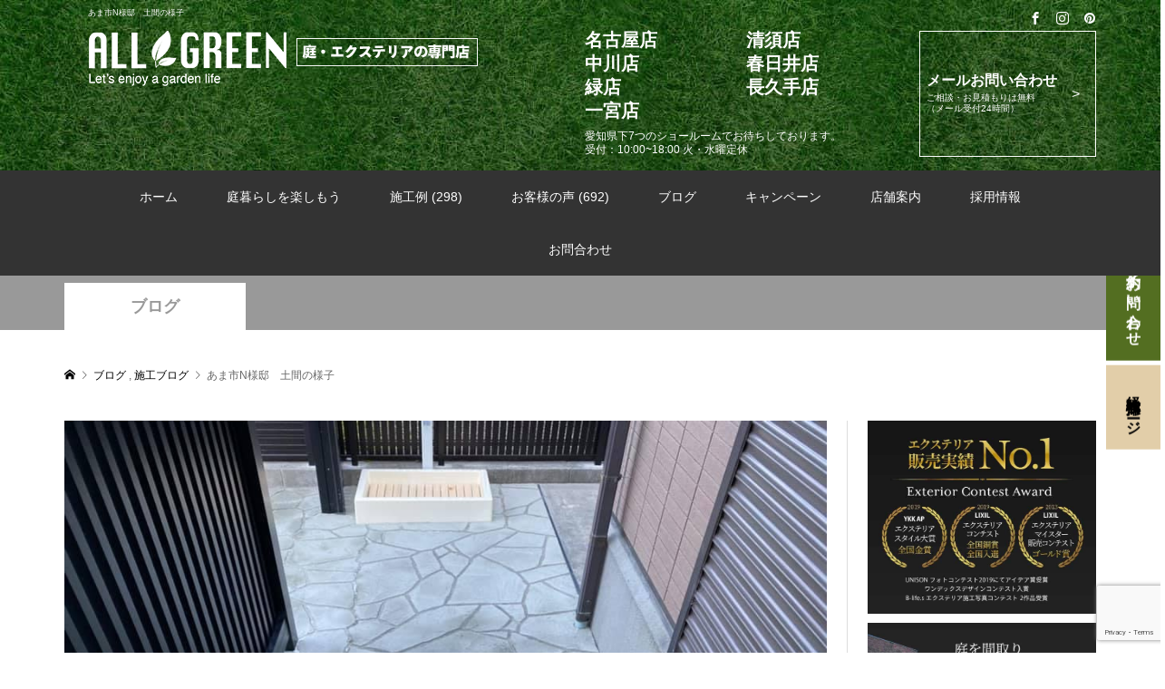

--- FILE ---
content_type: text/html; charset=UTF-8
request_url: https://all-green.biz/2021/03/25/%E3%81%82%E3%81%BE%E5%B8%82n%E6%A7%98%E9%82%B8%E3%80%80%E5%9C%9F%E9%96%93%E3%81%AE%E6%A7%98%E5%AD%90/
body_size: 20864
content:
<!DOCTYPE html>
<html dir="ltr" lang="ja"
	prefix="og: https://ogp.me/ns#" >
<head >


<meta charset="UTF-8">
<!--<meta name="description" content="既設の土間を乱形風にスタンプします。造形が完了しました。この後は目地の色付け、石の色付けとなります。完成が楽しみですね。">-->
<meta name="keywords" content="オールグリーン,名古屋,庭,エクステリア,外構,昭和区,中川区,緑区,清須市,安城市,春日井市,長久手市,一宮市,リフォーム,テラス,駐車場,カーポート,フェンス,ウッドデッキ,業者">
<meta name="viewport" content="width=device-width,viewport-fit=cover">
<link rel="icon" type="image/png" href="https://all-green.biz/agwp1/wp-content/themes/rumble_tcd058-child/favicon16.png" sizes="16x16">
<link rel="icon" type="image/png" href="https://all-green.biz/agwp1/wp-content/themes/rumble_tcd058-child/favicon32.png" sizes="32x32">
<link rel="preload prefetch" as="font" type="font/woff" href="https://all-green.biz/agwp1/wp-content/themes/rumble_tcd058/fonts/design_plus.woff?v=1.0" crossorigin>
    


	<!-- Google tag (gtag.js) -->
<script async src="https://www.googletagmanager.com/gtag/js?id=G-CEM7JQKYND"></script>
<script>
  window.dataLayer = window.dataLayer || [];
  function gtag(){dataLayer.push(arguments);}
  gtag('js', new Date());

  gtag('config', 'G-CEM7JQKYND');
</script>
<title>あま市N様邸 土間の様子 | ALLGREEN - 庭・エクステリア・新築外構の専門店</title>
	<style>img:is([sizes="auto" i], [sizes^="auto," i]) { contain-intrinsic-size: 3000px 1500px }</style>
	
		<!-- All in One SEO 4.3.5.1 - aioseo.com -->
		<meta name="description" content="既設の土間を乱形風にスタンプします。 造形が完了しました。 この後は目地の色付け、石の色付けとなります。 完成" />
		<meta name="robots" content="max-image-preview:large" />
		<meta name="google-site-verification" content="YNvSY7a9wxi2m9YpNWqcbuNImSWrEi0X1KoRGyDri_Y" />
		<link rel="canonical" href="https://all-green.biz/2021/03/25/%e3%81%82%e3%81%be%e5%b8%82n%e6%a7%98%e9%82%b8%e3%80%80%e5%9c%9f%e9%96%93%e3%81%ae%e6%a7%98%e5%ad%90/" />
		<meta name="generator" content="All in One SEO (AIOSEO) 4.3.5.1 " />
		<meta property="og:locale" content="ja_JP" />
		<meta property="og:site_name" content="ALLGREEN - 庭・エクステリア・新築外構の専門店" />
		<meta property="og:type" content="article" />
		<meta property="og:title" content="あま市N様邸 土間の様子 | ALLGREEN - 庭・エクステリア・新築外構の専門店" />
		<meta property="og:description" content="既設の土間を乱形風にスタンプします。 造形が完了しました。 この後は目地の色付け、石の色付けとなります。 完成" />
		<meta property="og:url" content="https://all-green.biz/2021/03/25/%e3%81%82%e3%81%be%e5%b8%82n%e6%a7%98%e9%82%b8%e3%80%80%e5%9c%9f%e9%96%93%e3%81%ae%e6%a7%98%e5%ad%90/" />
		<meta property="og:image" content="https://all-green.biz/agwp1/wp-content/uploads/2021/03/FF5B50C9-37ED-477B-9A8A-D4535463FE0E.jpeg" />
		<meta property="og:image:secure_url" content="https://all-green.biz/agwp1/wp-content/uploads/2021/03/FF5B50C9-37ED-477B-9A8A-D4535463FE0E.jpeg" />
		<meta property="og:image:width" content="960" />
		<meta property="og:image:height" content="720" />
		<meta property="article:published_time" content="2021-03-25T07:03:43+00:00" />
		<meta property="article:modified_time" content="2021-03-25T07:03:43+00:00" />
		<meta name="twitter:card" content="summary" />
		<meta name="twitter:title" content="あま市N様邸 土間の様子 | ALLGREEN - 庭・エクステリア・新築外構の専門店" />
		<meta name="twitter:description" content="既設の土間を乱形風にスタンプします。 造形が完了しました。 この後は目地の色付け、石の色付けとなります。 完成" />
		<meta name="twitter:image" content="https://all-green.biz/agwp1/wp-content/uploads/2021/03/FF5B50C9-37ED-477B-9A8A-D4535463FE0E.jpeg" />
		<script type="application/ld+json" class="aioseo-schema">
			{"@context":"https:\/\/schema.org","@graph":[{"@type":"Article","@id":"https:\/\/all-green.biz\/2021\/03\/25\/%e3%81%82%e3%81%be%e5%b8%82n%e6%a7%98%e9%82%b8%e3%80%80%e5%9c%9f%e9%96%93%e3%81%ae%e6%a7%98%e5%ad%90\/#article","name":"\u3042\u307e\u5e02N\u69d8\u90b8 \u571f\u9593\u306e\u69d8\u5b50 | ALLGREEN - \u5ead\u30fb\u30a8\u30af\u30b9\u30c6\u30ea\u30a2\u30fb\u65b0\u7bc9\u5916\u69cb\u306e\u5c02\u9580\u5e97","headline":"\u3042\u307e\u5e02N\u69d8\u90b8\u3000\u571f\u9593\u306e\u69d8\u5b50","author":{"@id":"https:\/\/all-green.biz\/author\/all_green\/#author"},"publisher":{"@id":"https:\/\/all-green.biz\/#organization"},"image":{"@type":"ImageObject","url":"https:\/\/all-green.biz\/agwp1\/wp-content\/uploads\/2021\/03\/FF5B50C9-37ED-477B-9A8A-D4535463FE0E.jpeg","width":960,"height":720},"datePublished":"2021-03-25T07:03:43+09:00","dateModified":"2021-03-25T07:03:43+09:00","inLanguage":"ja","mainEntityOfPage":{"@id":"https:\/\/all-green.biz\/2021\/03\/25\/%e3%81%82%e3%81%be%e5%b8%82n%e6%a7%98%e9%82%b8%e3%80%80%e5%9c%9f%e9%96%93%e3%81%ae%e6%a7%98%e5%ad%90\/#webpage"},"isPartOf":{"@id":"https:\/\/all-green.biz\/2021\/03\/25\/%e3%81%82%e3%81%be%e5%b8%82n%e6%a7%98%e9%82%b8%e3%80%80%e5%9c%9f%e9%96%93%e3%81%ae%e6%a7%98%e5%ad%90\/#webpage"},"articleSection":"\u30d6\u30ed\u30b0, \u65bd\u5de5\u30d6\u30ed\u30b0, all_green"},{"@type":"BreadcrumbList","@id":"https:\/\/all-green.biz\/2021\/03\/25\/%e3%81%82%e3%81%be%e5%b8%82n%e6%a7%98%e9%82%b8%e3%80%80%e5%9c%9f%e9%96%93%e3%81%ae%e6%a7%98%e5%ad%90\/#breadcrumblist","itemListElement":[{"@type":"ListItem","@id":"https:\/\/all-green.biz\/#listItem","position":1,"item":{"@type":"WebPage","@id":"https:\/\/all-green.biz\/","name":"\u30db\u30fc\u30e0","description":"\u540d\u53e4\u5c4b\u5e02\u3092\u4e2d\u5fc3\u306b\u662d\u548c\u533a\u30fb\u4e2d\u5ddd\u533a\u30fb\u7dd1\u533a\u30fb\u6e05\u9808\u5e02\u30fb\u5b89\u57ce\u5e02\u30fb\u6625\u65e5\u4e95\u5e02\u30fb\u9577\u4e45\u624b\u5e02\u30fb\u4e00\u5bae\u5e02\u306b\u5916\u69cb\u30a8\u30af\u30b9\u30c6\u30ea\u30a2\u306e\u5c02\u9580\u30b7\u30e7\u30fc\u30eb\u30fc\u30e0\u3092\u5c55\u958b\u3059\u308b\u79c1\u305f\u3061\u306f\u3001\u4f4f\u307e\u3046\u65b9\u306b\u3068\u3063\u3066\u5de5\u4e8b\u696d\u8005\u3067\u3042\u308b\u524d\u306b\u76f8\u8ac7\u8005\u3067\u3042\u308a\u305f\u3044\u3068\u8003\u3048\u3066\u3044\u307e\u3059\u3002\u611b\u77e5\u770c\u4e0b8\u3064\u306e\u5e97\u8217\u3067\u300c\u5ead\u66ae\u3089\u3057\u300d\u3092\u63d0\u4f9b\u3057\u3066\u3044\u307e\u3059\u3002","url":"https:\/\/all-green.biz\/"},"nextItem":"https:\/\/all-green.biz\/2021\/#listItem"},{"@type":"ListItem","@id":"https:\/\/all-green.biz\/2021\/#listItem","position":2,"item":{"@type":"WebPage","@id":"https:\/\/all-green.biz\/2021\/","name":"2021","url":"https:\/\/all-green.biz\/2021\/"},"nextItem":"https:\/\/all-green.biz\/2021\/03\/#listItem","previousItem":"https:\/\/all-green.biz\/#listItem"},{"@type":"ListItem","@id":"https:\/\/all-green.biz\/2021\/03\/#listItem","position":3,"item":{"@type":"WebPage","@id":"https:\/\/all-green.biz\/2021\/03\/","name":"March","url":"https:\/\/all-green.biz\/2021\/03\/"},"nextItem":"https:\/\/all-green.biz\/2021\/03\/25\/#listItem","previousItem":"https:\/\/all-green.biz\/2021\/#listItem"},{"@type":"ListItem","@id":"https:\/\/all-green.biz\/2021\/03\/25\/#listItem","position":4,"item":{"@type":"WebPage","@id":"https:\/\/all-green.biz\/2021\/03\/25\/","name":"25","url":"https:\/\/all-green.biz\/2021\/03\/25\/"},"nextItem":"https:\/\/all-green.biz\/2021\/03\/25\/%e3%81%82%e3%81%be%e5%b8%82n%e6%a7%98%e9%82%b8%e3%80%80%e5%9c%9f%e9%96%93%e3%81%ae%e6%a7%98%e5%ad%90\/#listItem","previousItem":"https:\/\/all-green.biz\/2021\/03\/#listItem"},{"@type":"ListItem","@id":"https:\/\/all-green.biz\/2021\/03\/25\/%e3%81%82%e3%81%be%e5%b8%82n%e6%a7%98%e9%82%b8%e3%80%80%e5%9c%9f%e9%96%93%e3%81%ae%e6%a7%98%e5%ad%90\/#listItem","position":5,"item":{"@type":"WebPage","@id":"https:\/\/all-green.biz\/2021\/03\/25\/%e3%81%82%e3%81%be%e5%b8%82n%e6%a7%98%e9%82%b8%e3%80%80%e5%9c%9f%e9%96%93%e3%81%ae%e6%a7%98%e5%ad%90\/","name":"\u3042\u307e\u5e02N\u69d8\u90b8\u3000\u571f\u9593\u306e\u69d8\u5b50","description":"\u65e2\u8a2d\u306e\u571f\u9593\u3092\u4e71\u5f62\u98a8\u306b\u30b9\u30bf\u30f3\u30d7\u3057\u307e\u3059\u3002 \u9020\u5f62\u304c\u5b8c\u4e86\u3057\u307e\u3057\u305f\u3002 \u3053\u306e\u5f8c\u306f\u76ee\u5730\u306e\u8272\u4ed8\u3051\u3001\u77f3\u306e\u8272\u4ed8\u3051\u3068\u306a\u308a\u307e\u3059\u3002 \u5b8c\u6210","url":"https:\/\/all-green.biz\/2021\/03\/25\/%e3%81%82%e3%81%be%e5%b8%82n%e6%a7%98%e9%82%b8%e3%80%80%e5%9c%9f%e9%96%93%e3%81%ae%e6%a7%98%e5%ad%90\/"},"previousItem":"https:\/\/all-green.biz\/2021\/03\/25\/#listItem"}]},{"@type":"Organization","@id":"https:\/\/all-green.biz\/#organization","name":"ALLGREEN - \u5ead\u30fb\u30a8\u30af\u30b9\u30c6\u30ea\u30a2\u30fb\u65b0\u7bc9\u5916\u69cb\u306e\u5c02\u9580\u5e97","url":"https:\/\/all-green.biz\/"},{"@type":"Person","@id":"https:\/\/all-green.biz\/author\/all_green\/#author","url":"https:\/\/all-green.biz\/author\/all_green\/","name":"\u30aa\u30fc\u30eb\u30b0\u30ea\u30fc\u30f3"},{"@type":"WebPage","@id":"https:\/\/all-green.biz\/2021\/03\/25\/%e3%81%82%e3%81%be%e5%b8%82n%e6%a7%98%e9%82%b8%e3%80%80%e5%9c%9f%e9%96%93%e3%81%ae%e6%a7%98%e5%ad%90\/#webpage","url":"https:\/\/all-green.biz\/2021\/03\/25\/%e3%81%82%e3%81%be%e5%b8%82n%e6%a7%98%e9%82%b8%e3%80%80%e5%9c%9f%e9%96%93%e3%81%ae%e6%a7%98%e5%ad%90\/","name":"\u3042\u307e\u5e02N\u69d8\u90b8 \u571f\u9593\u306e\u69d8\u5b50 | ALLGREEN - \u5ead\u30fb\u30a8\u30af\u30b9\u30c6\u30ea\u30a2\u30fb\u65b0\u7bc9\u5916\u69cb\u306e\u5c02\u9580\u5e97","description":"\u65e2\u8a2d\u306e\u571f\u9593\u3092\u4e71\u5f62\u98a8\u306b\u30b9\u30bf\u30f3\u30d7\u3057\u307e\u3059\u3002 \u9020\u5f62\u304c\u5b8c\u4e86\u3057\u307e\u3057\u305f\u3002 \u3053\u306e\u5f8c\u306f\u76ee\u5730\u306e\u8272\u4ed8\u3051\u3001\u77f3\u306e\u8272\u4ed8\u3051\u3068\u306a\u308a\u307e\u3059\u3002 \u5b8c\u6210","inLanguage":"ja","isPartOf":{"@id":"https:\/\/all-green.biz\/#website"},"breadcrumb":{"@id":"https:\/\/all-green.biz\/2021\/03\/25\/%e3%81%82%e3%81%be%e5%b8%82n%e6%a7%98%e9%82%b8%e3%80%80%e5%9c%9f%e9%96%93%e3%81%ae%e6%a7%98%e5%ad%90\/#breadcrumblist"},"author":{"@id":"https:\/\/all-green.biz\/author\/all_green\/#author"},"creator":{"@id":"https:\/\/all-green.biz\/author\/all_green\/#author"},"image":{"@type":"ImageObject","url":"https:\/\/all-green.biz\/agwp1\/wp-content\/uploads\/2021\/03\/FF5B50C9-37ED-477B-9A8A-D4535463FE0E.jpeg","@id":"https:\/\/all-green.biz\/#mainImage","width":960,"height":720},"primaryImageOfPage":{"@id":"https:\/\/all-green.biz\/2021\/03\/25\/%e3%81%82%e3%81%be%e5%b8%82n%e6%a7%98%e9%82%b8%e3%80%80%e5%9c%9f%e9%96%93%e3%81%ae%e6%a7%98%e5%ad%90\/#mainImage"},"datePublished":"2021-03-25T07:03:43+09:00","dateModified":"2021-03-25T07:03:43+09:00"},{"@type":"WebSite","@id":"https:\/\/all-green.biz\/#website","url":"https:\/\/all-green.biz\/","name":"ALLGREEN - \u5ead\u30fb\u30a8\u30af\u30b9\u30c6\u30ea\u30a2\u30fb\u65b0\u7bc9\u5916\u69cb\u306e\u5c02\u9580\u5e97","inLanguage":"ja","publisher":{"@id":"https:\/\/all-green.biz\/#organization"}}]}
		</script>
		<script  >
			window.ga=window.ga||function(){(ga.q=ga.q||[]).push(arguments)};ga.l=+new Date;
			ga('create', "UA-138559107-22", 'auto');
			ga('send', 'pageview');
		</script>
		<script async src="https://www.google-analytics.com/analytics.js"></script>
		<!-- All in One SEO -->

<link rel='dns-prefetch' href='//ajax.googleapis.com' />
<link rel='dns-prefetch' href='//www.google.com' />
<link rel="alternate" type="application/rss+xml" title="ALLGREEN - 庭・エクステリア・新築外構の専門店 &raquo; あま市N様邸　土間の様子 のコメントのフィード" href="https://all-green.biz/2021/03/25/%e3%81%82%e3%81%be%e5%b8%82n%e6%a7%98%e9%82%b8%e3%80%80%e5%9c%9f%e9%96%93%e3%81%ae%e6%a7%98%e5%ad%90/feed/" />
<link rel='stylesheet' id='sbi_styles-css' href='https://all-green.biz/agwp1/wp-content/plugins/instagram-feed/css/sbi-styles.min.css' type='text/css' media='all' />
<link rel='stylesheet' id='contact-form-7-css' href='https://all-green.biz/agwp1/wp-content/plugins/contact-form-7/includes/css/styles.css' type='text/css' media='all' />
<link rel='stylesheet' id='parent-style-css' href='https://all-green.biz/agwp1/wp-content/themes/rumble_tcd058/style.css' type='text/css' media='all' />
<link rel='stylesheet' id='rumble-style-css' href='https://all-green.biz/agwp1/wp-content/themes/rumble_tcd058-child/style.css' type='text/css' media='all' />
<link rel='stylesheet' id='rumble-responsive-css' href='https://all-green.biz/agwp1/wp-content/themes/rumble_tcd058/responsive.css' type='text/css' media='all' />
<link rel='stylesheet' id='responsive-style2-css' href='https://all-green.biz/agwp1/wp-content/themes/rumble_tcd058-child/responsive.css' type='text/css' media='all' />
<link rel='stylesheet' id='aurora-heatmap-css' href='https://all-green.biz/agwp1/wp-content/plugins/aurora-heatmap/style.css' type='text/css' media='all' />
<script  src="//ajax.googleapis.com/ajax/libs/jquery/1.12.4/jquery.min.js" id="jquery-js"></script>
<script  src="https://all-green.biz/agwp1/wp-content/plugins/aurora-heatmap/js/mobile-detect.min.js" id="mobile-detect-js"></script>
<script  id="aurora-heatmap-reporter-js-extra">
/* <![CDATA[ */
var aurora_heatmap_reporter = {"ajax_url":"https:\/\/all-green.biz\/agwp1\/wp-admin\/admin-ajax.php","action":"aurora_heatmap","interval":"10","stacks":"10","reports":"click_pc,click_mobile","debug":"0","ajax_delay_time":"3000"};
/* ]]> */
</script>
<script  src="https://all-green.biz/agwp1/wp-content/plugins/aurora-heatmap/js/reporter.js" id="aurora-heatmap-reporter-js"></script>
<link rel="https://api.w.org/" href="https://all-green.biz/wp-json/" /><link rel="alternate" title="JSON" type="application/json" href="https://all-green.biz/wp-json/wp/v2/posts/6755" /><link rel="EditURI" type="application/rsd+xml" title="RSD" href="https://all-green.biz/agwp1/xmlrpc.php?rsd" />
<meta name="generator" content="WordPress 6.7.4" />
<link rel='shortlink' href='https://all-green.biz/?p=6755' />
<link rel="alternate" title="oEmbed (JSON)" type="application/json+oembed" href="https://all-green.biz/wp-json/oembed/1.0/embed?url=https%3A%2F%2Fall-green.biz%2F2021%2F03%2F25%2F%25e3%2581%2582%25e3%2581%25be%25e5%25b8%2582n%25e6%25a7%2598%25e9%2582%25b8%25e3%2580%2580%25e5%259c%259f%25e9%2596%2593%25e3%2581%25ae%25e6%25a7%2598%25e5%25ad%2590%2F" />
<link rel="alternate" title="oEmbed (XML)" type="text/xml+oembed" href="https://all-green.biz/wp-json/oembed/1.0/embed?url=https%3A%2F%2Fall-green.biz%2F2021%2F03%2F25%2F%25e3%2581%2582%25e3%2581%25be%25e5%25b8%2582n%25e6%25a7%2598%25e9%2582%25b8%25e3%2580%2580%25e5%259c%259f%25e9%2596%2593%25e3%2581%25ae%25e6%25a7%2598%25e5%25ad%2590%2F&#038;format=xml" />
<style>:root {
			--lazy-loader-animation-duration: 300ms;
		}
		  
		.lazyload {
	display: block;
}

.lazyload,
        .lazyloading {
			opacity: 0;
		}


		.lazyloaded {
			opacity: 1;
			transition: opacity 300ms;
			transition: opacity var(--lazy-loader-animation-duration);
		}</style><noscript><style>.lazyload { display: none; } .lazyload[class*="lazy-loader-background-element-"] { display: block; opacity: 1; }</style></noscript><!-- Markup (JSON-LD) structured in schema.org ver.4.8.1 START -->
<script type="application/ld+json">
{
    "@context": "https://schema.org",
    "@type": "SiteNavigationElement",
    "name": [
        "ホーム",
        "庭暮らしを楽しもう",
        "私たちの想い",
        "新築時の外構工事をご検討の方へ",
        "お庭のリフォームをお考えの方へ",
        "サービスの流れ",
        "施工例",
        "施工例ALL",
        "新築外構",
        "駐車場・カーポート",
        "ガーデンルーム・テラス屋根",
        "お庭リフォーム・外構リフォーム",
        "ウッドデッキ・タイルテラス",
        "フェンス・目隠し",
        "アプローチ",
        "バルコニー",
        "ベストセレクション・受賞作",
        "プラスG特集",
        "オリジナルコレクション",
        "お客様の声",
        "お客様の声",
        "選ばれた理由",
        "よくある質問",
        "ブログ",
        "キャンペーン",
        "店舗案内",
        "店舗一覧",
        "オールグリーン NAGOYA",
        "オールグリーン KIYOSU",
        "オールグリーン NAKAGAWA",
        "オールグリーン KASUGAI",
        "オールグリーン MIDORI",
        "オールグリーン NAGAKUTE",
        "オールグリーン ICHINOMIYA",
        "会社概要",
        "スタッフ紹介",
        "採用情報",
        "未経験者採用",
        "経験者専用採用",
        "お問合わせ"
    ],
    "url": [
        "/",
        "#",
        "https://all-green.biz/concept/",
        "https://all-green.biz/construction/",
        "https://all-green.biz/garden-renovation/",
        "https://all-green.biz/flow/",
        "#",
        "https://all-green.biz/category/works/",
        "https://all-green.biz/category/works/construction/",
        "https://all-green.biz/category/works/parking/",
        "https://all-green.biz/category/works/garden_rumu/",
        "https://all-green.biz/category/works/gardening/",
        "https://all-green.biz/category/works/tile/",
        "https://all-green.biz/category/works/fance/",
        "https://all-green.biz/category/works/aploach/",
        "https://all-green.biz/category/works/balcony/",
        "https://all-green.biz/category/works/winning_work/",
        "https://all-green.biz/category/works/plus-g/",
        "https://all-green.biz/category/works/original/",
        "#",
        "https://all-green.biz/category/voice/",
        "https://all-green.biz/erabaretariyu/",
        "https://all-green.biz/category/faq/",
        "https://all-green.biz/category/blog/",
        "https://all-green.biz/category/campaign/",
        "#",
        "https://all-green.biz/shop/",
        "https://all-green.biz/nagoya/",
        "https://all-green.biz/kiyosu/",
        "https://all-green.biz/nagoyawest/",
        "https://all-green.biz/kasugai/",
        "https://all-green.biz/midori/",
        "https://all-green.biz/nagakute/",
        "https://all-green.biz/ichinomiya/",
        "https://all-green.biz/about/",
        "https://all-green.biz/staffs/",
        "#",
        "https://arwrk.net/recruit/qe3dtq5lptztil6",
        "https://all-green.biz/interview/",
        "https://all-green.biz/contact/"
    ]
}
</script>
<script type="application/ld+json">
{
    "@context": "https://schema.org",
    "@type": "Article",
    "mainEntityOfPage": {
        "@type": "WebPage",
        "@id": "https://all-green.biz/2021/03/25/%e3%81%82%e3%81%be%e5%b8%82n%e6%a7%98%e9%82%b8%e3%80%80%e5%9c%9f%e9%96%93%e3%81%ae%e6%a7%98%e5%ad%90/"
    },
    "headline": "あま市N様邸　土間の様子",
    "datePublished": "2021-03-25T16:03:43+0900",
    "dateModified": "2021-03-25T16:03:43+0900",
    "author": {
        "@type": "Person",
        "name": "オールグリーン"
    },
    "description": "既設の土間を乱形風にスタンプします。造形が完了しました。この後は目地の色付け、石の色付けとなります。完成が楽しみですね。&nbsp;",
    "image": {
        "@type": "ImageObject",
        "url": "https://all-green.biz/agwp1/wp-content/uploads/2021/03/FF5B50C9-37ED-477B-9A8A-D4535463FE0E.jpeg",
        "width": 960,
        "height": 720
    }
}
</script>
<!-- Markup (JSON-LD) structured in schema.org END -->
<style>
.p-tabbar__item.is-active, .p-tabbar__item.is-active a, .p-index-carousel .slick-arrow:hover { color: #000000; }
.p-copyright, .p-tabbar, .p-headline, .p-cb__item-archive-link__button, .p-page-links a:hover, .p-page-links > span, .p-pager__item a:hover, .p-pager__item .current, .p-entry__next-page__link:hover, .p-widget .searchform::after, .p-widget-search .p-widget-search__submit, .p-widget-list__item-rank, .c-comment__form-submit:hover, c-comment__password-protected, .slick-arrow, .c-pw__btn--register, .c-pw__btn { background-color: #000000; }
.p-page-links a:hover, .p-page-links > span, .p-pager__item a:hover, .p-pager__item .current, .p-author-archive .p-headline, .p-cb__item-header { border-color: #000000; }
.c-comment__tab-item.is-active a, .c-comment__tab-item a:hover, .c-comment__tab-item.is-active p { background-color: rgba(0, 0, 0, 0.7); }
.c-comment__tab-item.is-active a:after, .c-comment__tab-item.is-active p:after { border-top-color: rgba(0, 0, 0, 0.7); }
.p-author__box, .p-entry-news__header, .p-page-links a, .p-pager__item a, .p-pager__item span { background-color: #f7f7f7; }
.p-entry__body a { color: #000000; }
.p-megamenu__bg, .p-global-nav .sub-menu, .p-megamenu__bg .p-float-native-ad-label__small { background-color: #333333; }
.p-megamenu a, .p-global-nav .sub-menu a { color: #ffffff !important; }
.p-megamenu a:hover, .p-megamenu li.is-active > a, .p-global-nav .sub-menu a:hover, .p-global-nav .sub-menu .current-menu-item > a { background-color: #999999; color: #ffffff !important; }
.p-megamenu > ul, .p-global-nav > li.menu-item-has-children > .sub-menu { border-color: #999999; }
.p-native-ad-label, .p-float-native-ad-label, .p-float-native-ad-label__small, .p-article__native-ad-label { background-color: #999999; color: #ffffff; font-size: 11px; }
.p-header-band__item-desc { font-size: 16px; }
@media only screen and (max-width: 991px) { .p-header-band__item-desc { font-size: 14px; } }
.cat-item-2 > a, .cat-item-2 .toggle-children, .p-global-nav > li.menu-term-id-2:hover > a, .p-global-nav > li.menu-term-id-2.current-menu-item > a { color: #999999; }
.p-megamenu-term-id-2 a:hover, .p-megamenu-term-id-2 .p-megamenu__current a, .p-megamenu-term-id-2 li.is-active > a, .p-global-nav li.menu-term-id-2 > .sub-menu > li > a:hover, .p-global-nav li.menu-term-id-2 > .sub-menu > .current-menu-item > a { background-color: #999999; }
.p-category-item--2 { background-color: #999999 !important; }
.p-megamenu-term-id-2 > ul, .p-global-nav > li.menu-term-id-2 > .sub-menu { border-color: #999999; }
.cat-item-3 > a, .cat-item-3 .toggle-children, .p-global-nav > li.menu-term-id-3:hover > a, .p-global-nav > li.menu-term-id-3.current-menu-item > a { color: #999999; }
.p-megamenu-term-id-3 a:hover, .p-megamenu-term-id-3 .p-megamenu__current a, .p-megamenu-term-id-3 li.is-active > a, .p-global-nav li.menu-term-id-3 > .sub-menu > li > a:hover, .p-global-nav li.menu-term-id-3 > .sub-menu > .current-menu-item > a { background-color: #999999; }
.p-category-item--3 { background-color: #999999 !important; }
.p-megamenu-term-id-3 > ul, .p-global-nav > li.menu-term-id-3 > .sub-menu { border-color: #999999; }
.cat-item-4 > a, .cat-item-4 .toggle-children, .p-global-nav > li.menu-term-id-4:hover > a, .p-global-nav > li.menu-term-id-4.current-menu-item > a { color: #999999; }
.p-megamenu-term-id-4 a:hover, .p-megamenu-term-id-4 .p-megamenu__current a, .p-megamenu-term-id-4 li.is-active > a, .p-global-nav li.menu-term-id-4 > .sub-menu > li > a:hover, .p-global-nav li.menu-term-id-4 > .sub-menu > .current-menu-item > a { background-color: #999999; }
.p-category-item--4 { background-color: #999999 !important; }
.p-megamenu-term-id-4 > ul, .p-global-nav > li.menu-term-id-4 > .sub-menu { border-color: #999999; }
.cat-item-8 > a, .cat-item-8 .toggle-children, .p-global-nav > li.menu-term-id-8:hover > a, .p-global-nav > li.menu-term-id-8.current-menu-item > a { color: #999999; }
.p-megamenu-term-id-8 a:hover, .p-megamenu-term-id-8 .p-megamenu__current a, .p-megamenu-term-id-8 li.is-active > a, .p-global-nav li.menu-term-id-8 > .sub-menu > li > a:hover, .p-global-nav li.menu-term-id-8 > .sub-menu > .current-menu-item > a { background-color: #999999; }
.p-category-item--8 { background-color: #999999 !important; }
.p-megamenu-term-id-8 > ul, .p-global-nav > li.menu-term-id-8 > .sub-menu { border-color: #999999; }
.cat-item-9 > a, .cat-item-9 .toggle-children, .p-global-nav > li.menu-term-id-9:hover > a, .p-global-nav > li.menu-term-id-9.current-menu-item > a { color: #999999; }
.p-megamenu-term-id-9 a:hover, .p-megamenu-term-id-9 .p-megamenu__current a, .p-megamenu-term-id-9 li.is-active > a, .p-global-nav li.menu-term-id-9 > .sub-menu > li > a:hover, .p-global-nav li.menu-term-id-9 > .sub-menu > .current-menu-item > a { background-color: #999999; }
.p-category-item--9 { background-color: #999999 !important; }
.p-megamenu-term-id-9 > ul, .p-global-nav > li.menu-term-id-9 > .sub-menu { border-color: #999999; }
.cat-item-10 > a, .cat-item-10 .toggle-children, .p-global-nav > li.menu-term-id-10:hover > a, .p-global-nav > li.menu-term-id-10.current-menu-item > a { color: #999999; }
.p-megamenu-term-id-10 a:hover, .p-megamenu-term-id-10 .p-megamenu__current a, .p-megamenu-term-id-10 li.is-active > a, .p-global-nav li.menu-term-id-10 > .sub-menu > li > a:hover, .p-global-nav li.menu-term-id-10 > .sub-menu > .current-menu-item > a { background-color: #999999; }
.p-category-item--10 { background-color: #999999 !important; }
.p-megamenu-term-id-10 > ul, .p-global-nav > li.menu-term-id-10 > .sub-menu { border-color: #999999; }
.cat-item-11 > a, .cat-item-11 .toggle-children, .p-global-nav > li.menu-term-id-11:hover > a, .p-global-nav > li.menu-term-id-11.current-menu-item > a { color: #999999; }
.p-megamenu-term-id-11 a:hover, .p-megamenu-term-id-11 .p-megamenu__current a, .p-megamenu-term-id-11 li.is-active > a, .p-global-nav li.menu-term-id-11 > .sub-menu > li > a:hover, .p-global-nav li.menu-term-id-11 > .sub-menu > .current-menu-item > a { background-color: #999999; }
.p-category-item--11 { background-color: #999999 !important; }
.p-megamenu-term-id-11 > ul, .p-global-nav > li.menu-term-id-11 > .sub-menu { border-color: #999999; }
.cat-item-15 > a, .cat-item-15 .toggle-children, .p-global-nav > li.menu-term-id-15:hover > a, .p-global-nav > li.menu-term-id-15.current-menu-item > a { color: #999999; }
.p-megamenu-term-id-15 a:hover, .p-megamenu-term-id-15 .p-megamenu__current a, .p-megamenu-term-id-15 li.is-active > a, .p-global-nav li.menu-term-id-15 > .sub-menu > li > a:hover, .p-global-nav li.menu-term-id-15 > .sub-menu > .current-menu-item > a { background-color: #999999; }
.p-category-item--15 { background-color: #999999 !important; }
.p-megamenu-term-id-15 > ul, .p-global-nav > li.menu-term-id-15 > .sub-menu { border-color: #999999; }
.cat-item-16 > a, .cat-item-16 .toggle-children, .p-global-nav > li.menu-term-id-16:hover > a, .p-global-nav > li.menu-term-id-16.current-menu-item > a { color: #999999; }
.p-megamenu-term-id-16 a:hover, .p-megamenu-term-id-16 .p-megamenu__current a, .p-megamenu-term-id-16 li.is-active > a, .p-global-nav li.menu-term-id-16 > .sub-menu > li > a:hover, .p-global-nav li.menu-term-id-16 > .sub-menu > .current-menu-item > a { background-color: #999999; }
.p-category-item--16 { background-color: #999999 !important; }
.p-megamenu-term-id-16 > ul, .p-global-nav > li.menu-term-id-16 > .sub-menu { border-color: #999999; }
.cat-item-17 > a, .cat-item-17 .toggle-children, .p-global-nav > li.menu-term-id-17:hover > a, .p-global-nav > li.menu-term-id-17.current-menu-item > a { color: #999999; }
.p-megamenu-term-id-17 a:hover, .p-megamenu-term-id-17 .p-megamenu__current a, .p-megamenu-term-id-17 li.is-active > a, .p-global-nav li.menu-term-id-17 > .sub-menu > li > a:hover, .p-global-nav li.menu-term-id-17 > .sub-menu > .current-menu-item > a { background-color: #999999; }
.p-category-item--17 { background-color: #999999 !important; }
.p-megamenu-term-id-17 > ul, .p-global-nav > li.menu-term-id-17 > .sub-menu { border-color: #999999; }
.cat-item-18 > a, .cat-item-18 .toggle-children, .p-global-nav > li.menu-term-id-18:hover > a, .p-global-nav > li.menu-term-id-18.current-menu-item > a { color: #999999; }
.p-megamenu-term-id-18 a:hover, .p-megamenu-term-id-18 .p-megamenu__current a, .p-megamenu-term-id-18 li.is-active > a, .p-global-nav li.menu-term-id-18 > .sub-menu > li > a:hover, .p-global-nav li.menu-term-id-18 > .sub-menu > .current-menu-item > a { background-color: #999999; }
.p-category-item--18 { background-color: #999999 !important; }
.p-megamenu-term-id-18 > ul, .p-global-nav > li.menu-term-id-18 > .sub-menu { border-color: #999999; }
.cat-item-19 > a, .cat-item-19 .toggle-children, .p-global-nav > li.menu-term-id-19:hover > a, .p-global-nav > li.menu-term-id-19.current-menu-item > a { color: #999999; }
.p-megamenu-term-id-19 a:hover, .p-megamenu-term-id-19 .p-megamenu__current a, .p-megamenu-term-id-19 li.is-active > a, .p-global-nav li.menu-term-id-19 > .sub-menu > li > a:hover, .p-global-nav li.menu-term-id-19 > .sub-menu > .current-menu-item > a { background-color: #999999; }
.p-category-item--19 { background-color: #999999 !important; }
.p-megamenu-term-id-19 > ul, .p-global-nav > li.menu-term-id-19 > .sub-menu { border-color: #999999; }
.cat-item-21 > a, .cat-item-21 .toggle-children, .p-global-nav > li.menu-term-id-21:hover > a, .p-global-nav > li.menu-term-id-21.current-menu-item > a { color: #999999; }
.p-megamenu-term-id-21 a:hover, .p-megamenu-term-id-21 .p-megamenu__current a, .p-megamenu-term-id-21 li.is-active > a, .p-global-nav li.menu-term-id-21 > .sub-menu > li > a:hover, .p-global-nav li.menu-term-id-21 > .sub-menu > .current-menu-item > a { background-color: #999999; }
.p-category-item--21 { background-color: #999999 !important; }
.p-megamenu-term-id-21 > ul, .p-global-nav > li.menu-term-id-21 > .sub-menu { border-color: #999999; }
.cat-item-23 > a, .cat-item-23 .toggle-children, .p-global-nav > li.menu-term-id-23:hover > a, .p-global-nav > li.menu-term-id-23.current-menu-item > a { color: #999999; }
.p-megamenu-term-id-23 a:hover, .p-megamenu-term-id-23 .p-megamenu__current a, .p-megamenu-term-id-23 li.is-active > a, .p-global-nav li.menu-term-id-23 > .sub-menu > li > a:hover, .p-global-nav li.menu-term-id-23 > .sub-menu > .current-menu-item > a { background-color: #999999; }
.p-category-item--23 { background-color: #999999 !important; }
.p-megamenu-term-id-23 > ul, .p-global-nav > li.menu-term-id-23 > .sub-menu { border-color: #999999; }
.cat-item-26 > a, .cat-item-26 .toggle-children, .p-global-nav > li.menu-term-id-26:hover > a, .p-global-nav > li.menu-term-id-26.current-menu-item > a { color: #999999; }
.p-megamenu-term-id-26 a:hover, .p-megamenu-term-id-26 .p-megamenu__current a, .p-megamenu-term-id-26 li.is-active > a, .p-global-nav li.menu-term-id-26 > .sub-menu > li > a:hover, .p-global-nav li.menu-term-id-26 > .sub-menu > .current-menu-item > a { background-color: #999999; }
.p-category-item--26 { background-color: #999999 !important; }
.p-megamenu-term-id-26 > ul, .p-global-nav > li.menu-term-id-26 > .sub-menu { border-color: #999999; }
.cat-item-27 > a, .cat-item-27 .toggle-children, .p-global-nav > li.menu-term-id-27:hover > a, .p-global-nav > li.menu-term-id-27.current-menu-item > a { color: #999999; }
.p-megamenu-term-id-27 a:hover, .p-megamenu-term-id-27 .p-megamenu__current a, .p-megamenu-term-id-27 li.is-active > a, .p-global-nav li.menu-term-id-27 > .sub-menu > li > a:hover, .p-global-nav li.menu-term-id-27 > .sub-menu > .current-menu-item > a { background-color: #999999; }
.p-category-item--27 { background-color: #999999 !important; }
.p-megamenu-term-id-27 > ul, .p-global-nav > li.menu-term-id-27 > .sub-menu { border-color: #999999; }
.cat-item-28 > a, .cat-item-28 .toggle-children, .p-global-nav > li.menu-term-id-28:hover > a, .p-global-nav > li.menu-term-id-28.current-menu-item > a { color: #999999; }
.p-megamenu-term-id-28 a:hover, .p-megamenu-term-id-28 .p-megamenu__current a, .p-megamenu-term-id-28 li.is-active > a, .p-global-nav li.menu-term-id-28 > .sub-menu > li > a:hover, .p-global-nav li.menu-term-id-28 > .sub-menu > .current-menu-item > a { background-color: #999999; }
.p-category-item--28 { background-color: #999999 !important; }
.p-megamenu-term-id-28 > ul, .p-global-nav > li.menu-term-id-28 > .sub-menu { border-color: #999999; }
.cat-item-29 > a, .cat-item-29 .toggle-children, .p-global-nav > li.menu-term-id-29:hover > a, .p-global-nav > li.menu-term-id-29.current-menu-item > a { color: #999999; }
.p-megamenu-term-id-29 a:hover, .p-megamenu-term-id-29 .p-megamenu__current a, .p-megamenu-term-id-29 li.is-active > a, .p-global-nav li.menu-term-id-29 > .sub-menu > li > a:hover, .p-global-nav li.menu-term-id-29 > .sub-menu > .current-menu-item > a { background-color: #999999; }
.p-category-item--29 { background-color: #999999 !important; }
.p-megamenu-term-id-29 > ul, .p-global-nav > li.menu-term-id-29 > .sub-menu { border-color: #999999; }
.cat-item-30 > a, .cat-item-30 .toggle-children, .p-global-nav > li.menu-term-id-30:hover > a, .p-global-nav > li.menu-term-id-30.current-menu-item > a { color: #999999; }
.p-megamenu-term-id-30 a:hover, .p-megamenu-term-id-30 .p-megamenu__current a, .p-megamenu-term-id-30 li.is-active > a, .p-global-nav li.menu-term-id-30 > .sub-menu > li > a:hover, .p-global-nav li.menu-term-id-30 > .sub-menu > .current-menu-item > a { background-color: #999999; }
.p-category-item--30 { background-color: #999999 !important; }
.p-megamenu-term-id-30 > ul, .p-global-nav > li.menu-term-id-30 > .sub-menu { border-color: #999999; }
.cat-item-47 > a, .cat-item-47 .toggle-children, .p-global-nav > li.menu-term-id-47:hover > a, .p-global-nav > li.menu-term-id-47.current-menu-item > a { color: #999999; }
.p-megamenu-term-id-47 a:hover, .p-megamenu-term-id-47 .p-megamenu__current a, .p-megamenu-term-id-47 li.is-active > a, .p-global-nav li.menu-term-id-47 > .sub-menu > li > a:hover, .p-global-nav li.menu-term-id-47 > .sub-menu > .current-menu-item > a { background-color: #999999; }
.p-category-item--47 { background-color: #999999 !important; }
.p-megamenu-term-id-47 > ul, .p-global-nav > li.menu-term-id-47 > .sub-menu { border-color: #999999; }
.cat-item-63 > a, .cat-item-63 .toggle-children, .p-global-nav > li.menu-term-id-63:hover > a, .p-global-nav > li.menu-term-id-63.current-menu-item > a { color: #999999; }
.p-megamenu-term-id-63 a:hover, .p-megamenu-term-id-63 .p-megamenu__current a, .p-megamenu-term-id-63 li.is-active > a, .p-global-nav li.menu-term-id-63 > .sub-menu > li > a:hover, .p-global-nav li.menu-term-id-63 > .sub-menu > .current-menu-item > a { background-color: #999999; }
.p-category-item--63 { background-color: #999999 !important; }
.p-megamenu-term-id-63 > ul, .p-global-nav > li.menu-term-id-63 > .sub-menu { border-color: #999999; }
.cat-item-74 > a, .cat-item-74 .toggle-children, .p-global-nav > li.menu-term-id-74:hover > a, .p-global-nav > li.menu-term-id-74.current-menu-item > a { color: #999999; }
.p-megamenu-term-id-74 a:hover, .p-megamenu-term-id-74 .p-megamenu__current a, .p-megamenu-term-id-74 li.is-active > a, .p-global-nav li.menu-term-id-74 > .sub-menu > li > a:hover, .p-global-nav li.menu-term-id-74 > .sub-menu > .current-menu-item > a { background-color: #999999; }
.p-category-item--74 { background-color: #999999 !important; }
.p-megamenu-term-id-74 > ul, .p-global-nav > li.menu-term-id-74 > .sub-menu { border-color: #999999; }
.cat-item-76 > a, .cat-item-76 .toggle-children, .p-global-nav > li.menu-term-id-76:hover > a, .p-global-nav > li.menu-term-id-76.current-menu-item > a { color: #999999; }
.p-megamenu-term-id-76 a:hover, .p-megamenu-term-id-76 .p-megamenu__current a, .p-megamenu-term-id-76 li.is-active > a, .p-global-nav li.menu-term-id-76 > .sub-menu > li > a:hover, .p-global-nav li.menu-term-id-76 > .sub-menu > .current-menu-item > a { background-color: #999999; }
.p-category-item--76 { background-color: #999999 !important; }
.p-megamenu-term-id-76 > ul, .p-global-nav > li.menu-term-id-76 > .sub-menu { border-color: #999999; }
.cat-item-77 > a, .cat-item-77 .toggle-children, .p-global-nav > li.menu-term-id-77:hover > a, .p-global-nav > li.menu-term-id-77.current-menu-item > a { color: #999999; }
.p-megamenu-term-id-77 a:hover, .p-megamenu-term-id-77 .p-megamenu__current a, .p-megamenu-term-id-77 li.is-active > a, .p-global-nav li.menu-term-id-77 > .sub-menu > li > a:hover, .p-global-nav li.menu-term-id-77 > .sub-menu > .current-menu-item > a { background-color: #999999; }
.p-category-item--77 { background-color: #999999 !important; }
.p-megamenu-term-id-77 > ul, .p-global-nav > li.menu-term-id-77 > .sub-menu { border-color: #999999; }
.cat-item-78 > a, .cat-item-78 .toggle-children, .p-global-nav > li.menu-term-id-78:hover > a, .p-global-nav > li.menu-term-id-78.current-menu-item > a { color: #999999; }
.p-megamenu-term-id-78 a:hover, .p-megamenu-term-id-78 .p-megamenu__current a, .p-megamenu-term-id-78 li.is-active > a, .p-global-nav li.menu-term-id-78 > .sub-menu > li > a:hover, .p-global-nav li.menu-term-id-78 > .sub-menu > .current-menu-item > a { background-color: #999999; }
.p-category-item--78 { background-color: #999999 !important; }
.p-megamenu-term-id-78 > ul, .p-global-nav > li.menu-term-id-78 > .sub-menu { border-color: #999999; }
.cat-item-79 > a, .cat-item-79 .toggle-children, .p-global-nav > li.menu-term-id-79:hover > a, .p-global-nav > li.menu-term-id-79.current-menu-item > a { color: #999999; }
.p-megamenu-term-id-79 a:hover, .p-megamenu-term-id-79 .p-megamenu__current a, .p-megamenu-term-id-79 li.is-active > a, .p-global-nav li.menu-term-id-79 > .sub-menu > li > a:hover, .p-global-nav li.menu-term-id-79 > .sub-menu > .current-menu-item > a { background-color: #999999; }
.p-category-item--79 { background-color: #999999 !important; }
.p-megamenu-term-id-79 > ul, .p-global-nav > li.menu-term-id-79 > .sub-menu { border-color: #999999; }
.cat-item-80 > a, .cat-item-80 .toggle-children, .p-global-nav > li.menu-term-id-80:hover > a, .p-global-nav > li.menu-term-id-80.current-menu-item > a { color: #999999; }
.p-megamenu-term-id-80 a:hover, .p-megamenu-term-id-80 .p-megamenu__current a, .p-megamenu-term-id-80 li.is-active > a, .p-global-nav li.menu-term-id-80 > .sub-menu > li > a:hover, .p-global-nav li.menu-term-id-80 > .sub-menu > .current-menu-item > a { background-color: #999999; }
.p-category-item--80 { background-color: #999999 !important; }
.p-megamenu-term-id-80 > ul, .p-global-nav > li.menu-term-id-80 > .sub-menu { border-color: #999999; }
.cat-item-81 > a, .cat-item-81 .toggle-children, .p-global-nav > li.menu-term-id-81:hover > a, .p-global-nav > li.menu-term-id-81.current-menu-item > a { color: #999999; }
.p-megamenu-term-id-81 a:hover, .p-megamenu-term-id-81 .p-megamenu__current a, .p-megamenu-term-id-81 li.is-active > a, .p-global-nav li.menu-term-id-81 > .sub-menu > li > a:hover, .p-global-nav li.menu-term-id-81 > .sub-menu > .current-menu-item > a { background-color: #999999; }
.p-category-item--81 { background-color: #999999 !important; }
.p-megamenu-term-id-81 > ul, .p-global-nav > li.menu-term-id-81 > .sub-menu { border-color: #999999; }
.cat-item-96 > a, .cat-item-96 .toggle-children, .p-global-nav > li.menu-term-id-96:hover > a, .p-global-nav > li.menu-term-id-96.current-menu-item > a { color: #999999; }
.p-megamenu-term-id-96 a:hover, .p-megamenu-term-id-96 .p-megamenu__current a, .p-megamenu-term-id-96 li.is-active > a, .p-global-nav li.menu-term-id-96 > .sub-menu > li > a:hover, .p-global-nav li.menu-term-id-96 > .sub-menu > .current-menu-item > a { background-color: #999999; }
.p-category-item--96 { background-color: #999999 !important; }
.p-megamenu-term-id-96 > ul, .p-global-nav > li.menu-term-id-96 > .sub-menu { border-color: #999999; }
.cat-item-97 > a, .cat-item-97 .toggle-children, .p-global-nav > li.menu-term-id-97:hover > a, .p-global-nav > li.menu-term-id-97.current-menu-item > a { color: #999999; }
.p-megamenu-term-id-97 a:hover, .p-megamenu-term-id-97 .p-megamenu__current a, .p-megamenu-term-id-97 li.is-active > a, .p-global-nav li.menu-term-id-97 > .sub-menu > li > a:hover, .p-global-nav li.menu-term-id-97 > .sub-menu > .current-menu-item > a { background-color: #999999; }
.p-category-item--97 { background-color: #999999 !important; }
.p-megamenu-term-id-97 > ul, .p-global-nav > li.menu-term-id-97 > .sub-menu { border-color: #999999; }
.cat-item-98 > a, .cat-item-98 .toggle-children, .p-global-nav > li.menu-term-id-98:hover > a, .p-global-nav > li.menu-term-id-98.current-menu-item > a { color: #999999; }
.p-megamenu-term-id-98 a:hover, .p-megamenu-term-id-98 .p-megamenu__current a, .p-megamenu-term-id-98 li.is-active > a, .p-global-nav li.menu-term-id-98 > .sub-menu > li > a:hover, .p-global-nav li.menu-term-id-98 > .sub-menu > .current-menu-item > a { background-color: #999999; }
.p-category-item--98 { background-color: #999999 !important; }
.p-megamenu-term-id-98 > ul, .p-global-nav > li.menu-term-id-98 > .sub-menu { border-color: #999999; }
.cat-item-99 > a, .cat-item-99 .toggle-children, .p-global-nav > li.menu-term-id-99:hover > a, .p-global-nav > li.menu-term-id-99.current-menu-item > a { color: #999999; }
.p-megamenu-term-id-99 a:hover, .p-megamenu-term-id-99 .p-megamenu__current a, .p-megamenu-term-id-99 li.is-active > a, .p-global-nav li.menu-term-id-99 > .sub-menu > li > a:hover, .p-global-nav li.menu-term-id-99 > .sub-menu > .current-menu-item > a { background-color: #999999; }
.p-category-item--99 { background-color: #999999 !important; }
.p-megamenu-term-id-99 > ul, .p-global-nav > li.menu-term-id-99 > .sub-menu { border-color: #999999; }
.cat-item-100 > a, .cat-item-100 .toggle-children, .p-global-nav > li.menu-term-id-100:hover > a, .p-global-nav > li.menu-term-id-100.current-menu-item > a { color: #999999; }
.p-megamenu-term-id-100 a:hover, .p-megamenu-term-id-100 .p-megamenu__current a, .p-megamenu-term-id-100 li.is-active > a, .p-global-nav li.menu-term-id-100 > .sub-menu > li > a:hover, .p-global-nav li.menu-term-id-100 > .sub-menu > .current-menu-item > a { background-color: #999999; }
.p-category-item--100 { background-color: #999999 !important; }
.p-megamenu-term-id-100 > ul, .p-global-nav > li.menu-term-id-100 > .sub-menu { border-color: #999999; }
.cat-item-101 > a, .cat-item-101 .toggle-children, .p-global-nav > li.menu-term-id-101:hover > a, .p-global-nav > li.menu-term-id-101.current-menu-item > a { color: #999999; }
.p-megamenu-term-id-101 a:hover, .p-megamenu-term-id-101 .p-megamenu__current a, .p-megamenu-term-id-101 li.is-active > a, .p-global-nav li.menu-term-id-101 > .sub-menu > li > a:hover, .p-global-nav li.menu-term-id-101 > .sub-menu > .current-menu-item > a { background-color: #999999; }
.p-category-item--101 { background-color: #999999 !important; }
.p-megamenu-term-id-101 > ul, .p-global-nav > li.menu-term-id-101 > .sub-menu { border-color: #999999; }
.cat-item-102 > a, .cat-item-102 .toggle-children, .p-global-nav > li.menu-term-id-102:hover > a, .p-global-nav > li.menu-term-id-102.current-menu-item > a { color: #999999; }
.p-megamenu-term-id-102 a:hover, .p-megamenu-term-id-102 .p-megamenu__current a, .p-megamenu-term-id-102 li.is-active > a, .p-global-nav li.menu-term-id-102 > .sub-menu > li > a:hover, .p-global-nav li.menu-term-id-102 > .sub-menu > .current-menu-item > a { background-color: #999999; }
.p-category-item--102 { background-color: #999999 !important; }
.p-megamenu-term-id-102 > ul, .p-global-nav > li.menu-term-id-102 > .sub-menu { border-color: #999999; }
.cat-item-103 > a, .cat-item-103 .toggle-children, .p-global-nav > li.menu-term-id-103:hover > a, .p-global-nav > li.menu-term-id-103.current-menu-item > a { color: #999999; }
.p-megamenu-term-id-103 a:hover, .p-megamenu-term-id-103 .p-megamenu__current a, .p-megamenu-term-id-103 li.is-active > a, .p-global-nav li.menu-term-id-103 > .sub-menu > li > a:hover, .p-global-nav li.menu-term-id-103 > .sub-menu > .current-menu-item > a { background-color: #999999; }
.p-category-item--103 { background-color: #999999 !important; }
.p-megamenu-term-id-103 > ul, .p-global-nav > li.menu-term-id-103 > .sub-menu { border-color: #999999; }
.cat-item-104 > a, .cat-item-104 .toggle-children, .p-global-nav > li.menu-term-id-104:hover > a, .p-global-nav > li.menu-term-id-104.current-menu-item > a { color: #999999; }
.p-megamenu-term-id-104 a:hover, .p-megamenu-term-id-104 .p-megamenu__current a, .p-megamenu-term-id-104 li.is-active > a, .p-global-nav li.menu-term-id-104 > .sub-menu > li > a:hover, .p-global-nav li.menu-term-id-104 > .sub-menu > .current-menu-item > a { background-color: #999999; }
.p-category-item--104 { background-color: #999999 !important; }
.p-megamenu-term-id-104 > ul, .p-global-nav > li.menu-term-id-104 > .sub-menu { border-color: #999999; }
.cat-item-105 > a, .cat-item-105 .toggle-children, .p-global-nav > li.menu-term-id-105:hover > a, .p-global-nav > li.menu-term-id-105.current-menu-item > a { color: #999999; }
.p-megamenu-term-id-105 a:hover, .p-megamenu-term-id-105 .p-megamenu__current a, .p-megamenu-term-id-105 li.is-active > a, .p-global-nav li.menu-term-id-105 > .sub-menu > li > a:hover, .p-global-nav li.menu-term-id-105 > .sub-menu > .current-menu-item > a { background-color: #999999; }
.p-category-item--105 { background-color: #999999 !important; }
.p-megamenu-term-id-105 > ul, .p-global-nav > li.menu-term-id-105 > .sub-menu { border-color: #999999; }
.cat-item-106 > a, .cat-item-106 .toggle-children, .p-global-nav > li.menu-term-id-106:hover > a, .p-global-nav > li.menu-term-id-106.current-menu-item > a { color: #999999; }
.p-megamenu-term-id-106 a:hover, .p-megamenu-term-id-106 .p-megamenu__current a, .p-megamenu-term-id-106 li.is-active > a, .p-global-nav li.menu-term-id-106 > .sub-menu > li > a:hover, .p-global-nav li.menu-term-id-106 > .sub-menu > .current-menu-item > a { background-color: #999999; }
.p-category-item--106 { background-color: #999999 !important; }
.p-megamenu-term-id-106 > ul, .p-global-nav > li.menu-term-id-106 > .sub-menu { border-color: #999999; }
.cat-item-107 > a, .cat-item-107 .toggle-children, .p-global-nav > li.menu-term-id-107:hover > a, .p-global-nav > li.menu-term-id-107.current-menu-item > a { color: #999999; }
.p-megamenu-term-id-107 a:hover, .p-megamenu-term-id-107 .p-megamenu__current a, .p-megamenu-term-id-107 li.is-active > a, .p-global-nav li.menu-term-id-107 > .sub-menu > li > a:hover, .p-global-nav li.menu-term-id-107 > .sub-menu > .current-menu-item > a { background-color: #999999; }
.p-category-item--107 { background-color: #999999 !important; }
.p-megamenu-term-id-107 > ul, .p-global-nav > li.menu-term-id-107 > .sub-menu { border-color: #999999; }
.cat-item-108 > a, .cat-item-108 .toggle-children, .p-global-nav > li.menu-term-id-108:hover > a, .p-global-nav > li.menu-term-id-108.current-menu-item > a { color: #999999; }
.p-megamenu-term-id-108 a:hover, .p-megamenu-term-id-108 .p-megamenu__current a, .p-megamenu-term-id-108 li.is-active > a, .p-global-nav li.menu-term-id-108 > .sub-menu > li > a:hover, .p-global-nav li.menu-term-id-108 > .sub-menu > .current-menu-item > a { background-color: #999999; }
.p-category-item--108 { background-color: #999999 !important; }
.p-megamenu-term-id-108 > ul, .p-global-nav > li.menu-term-id-108 > .sub-menu { border-color: #999999; }
.cat-item-109 > a, .cat-item-109 .toggle-children, .p-global-nav > li.menu-term-id-109:hover > a, .p-global-nav > li.menu-term-id-109.current-menu-item > a { color: #999999; }
.p-megamenu-term-id-109 a:hover, .p-megamenu-term-id-109 .p-megamenu__current a, .p-megamenu-term-id-109 li.is-active > a, .p-global-nav li.menu-term-id-109 > .sub-menu > li > a:hover, .p-global-nav li.menu-term-id-109 > .sub-menu > .current-menu-item > a { background-color: #999999; }
.p-category-item--109 { background-color: #999999 !important; }
.p-megamenu-term-id-109 > ul, .p-global-nav > li.menu-term-id-109 > .sub-menu { border-color: #999999; }
.cat-item-110 > a, .cat-item-110 .toggle-children, .p-global-nav > li.menu-term-id-110:hover > a, .p-global-nav > li.menu-term-id-110.current-menu-item > a { color: #999999; }
.p-megamenu-term-id-110 a:hover, .p-megamenu-term-id-110 .p-megamenu__current a, .p-megamenu-term-id-110 li.is-active > a, .p-global-nav li.menu-term-id-110 > .sub-menu > li > a:hover, .p-global-nav li.menu-term-id-110 > .sub-menu > .current-menu-item > a { background-color: #999999; }
.p-category-item--110 { background-color: #999999 !important; }
.p-megamenu-term-id-110 > ul, .p-global-nav > li.menu-term-id-110 > .sub-menu { border-color: #999999; }
.cat-item-111 > a, .cat-item-111 .toggle-children, .p-global-nav > li.menu-term-id-111:hover > a, .p-global-nav > li.menu-term-id-111.current-menu-item > a { color: #999999; }
.p-megamenu-term-id-111 a:hover, .p-megamenu-term-id-111 .p-megamenu__current a, .p-megamenu-term-id-111 li.is-active > a, .p-global-nav li.menu-term-id-111 > .sub-menu > li > a:hover, .p-global-nav li.menu-term-id-111 > .sub-menu > .current-menu-item > a { background-color: #999999; }
.p-category-item--111 { background-color: #999999 !important; }
.p-megamenu-term-id-111 > ul, .p-global-nav > li.menu-term-id-111 > .sub-menu { border-color: #999999; }
.cat-item-112 > a, .cat-item-112 .toggle-children, .p-global-nav > li.menu-term-id-112:hover > a, .p-global-nav > li.menu-term-id-112.current-menu-item > a { color: #999999; }
.p-megamenu-term-id-112 a:hover, .p-megamenu-term-id-112 .p-megamenu__current a, .p-megamenu-term-id-112 li.is-active > a, .p-global-nav li.menu-term-id-112 > .sub-menu > li > a:hover, .p-global-nav li.menu-term-id-112 > .sub-menu > .current-menu-item > a { background-color: #999999; }
.p-category-item--112 { background-color: #999999 !important; }
.p-megamenu-term-id-112 > ul, .p-global-nav > li.menu-term-id-112 > .sub-menu { border-color: #999999; }
.cat-item-113 > a, .cat-item-113 .toggle-children, .p-global-nav > li.menu-term-id-113:hover > a, .p-global-nav > li.menu-term-id-113.current-menu-item > a { color: #999999; }
.p-megamenu-term-id-113 a:hover, .p-megamenu-term-id-113 .p-megamenu__current a, .p-megamenu-term-id-113 li.is-active > a, .p-global-nav li.menu-term-id-113 > .sub-menu > li > a:hover, .p-global-nav li.menu-term-id-113 > .sub-menu > .current-menu-item > a { background-color: #999999; }
.p-category-item--113 { background-color: #999999 !important; }
.p-megamenu-term-id-113 > ul, .p-global-nav > li.menu-term-id-113 > .sub-menu { border-color: #999999; }
.cat-item-114 > a, .cat-item-114 .toggle-children, .p-global-nav > li.menu-term-id-114:hover > a, .p-global-nav > li.menu-term-id-114.current-menu-item > a { color: #999999; }
.p-megamenu-term-id-114 a:hover, .p-megamenu-term-id-114 .p-megamenu__current a, .p-megamenu-term-id-114 li.is-active > a, .p-global-nav li.menu-term-id-114 > .sub-menu > li > a:hover, .p-global-nav li.menu-term-id-114 > .sub-menu > .current-menu-item > a { background-color: #999999; }
.p-category-item--114 { background-color: #999999 !important; }
.p-megamenu-term-id-114 > ul, .p-global-nav > li.menu-term-id-114 > .sub-menu { border-color: #999999; }
.cat-item-115 > a, .cat-item-115 .toggle-children, .p-global-nav > li.menu-term-id-115:hover > a, .p-global-nav > li.menu-term-id-115.current-menu-item > a { color: #999999; }
.p-megamenu-term-id-115 a:hover, .p-megamenu-term-id-115 .p-megamenu__current a, .p-megamenu-term-id-115 li.is-active > a, .p-global-nav li.menu-term-id-115 > .sub-menu > li > a:hover, .p-global-nav li.menu-term-id-115 > .sub-menu > .current-menu-item > a { background-color: #999999; }
.p-category-item--115 { background-color: #999999 !important; }
.p-megamenu-term-id-115 > ul, .p-global-nav > li.menu-term-id-115 > .sub-menu { border-color: #999999; }
.cat-item-116 > a, .cat-item-116 .toggle-children, .p-global-nav > li.menu-term-id-116:hover > a, .p-global-nav > li.menu-term-id-116.current-menu-item > a { color: #999999; }
.p-megamenu-term-id-116 a:hover, .p-megamenu-term-id-116 .p-megamenu__current a, .p-megamenu-term-id-116 li.is-active > a, .p-global-nav li.menu-term-id-116 > .sub-menu > li > a:hover, .p-global-nav li.menu-term-id-116 > .sub-menu > .current-menu-item > a { background-color: #999999; }
.p-category-item--116 { background-color: #999999 !important; }
.p-megamenu-term-id-116 > ul, .p-global-nav > li.menu-term-id-116 > .sub-menu { border-color: #999999; }
.cat-item-117 > a, .cat-item-117 .toggle-children, .p-global-nav > li.menu-term-id-117:hover > a, .p-global-nav > li.menu-term-id-117.current-menu-item > a { color: #999999; }
.p-megamenu-term-id-117 a:hover, .p-megamenu-term-id-117 .p-megamenu__current a, .p-megamenu-term-id-117 li.is-active > a, .p-global-nav li.menu-term-id-117 > .sub-menu > li > a:hover, .p-global-nav li.menu-term-id-117 > .sub-menu > .current-menu-item > a { background-color: #999999; }
.p-category-item--117 { background-color: #999999 !important; }
.p-megamenu-term-id-117 > ul, .p-global-nav > li.menu-term-id-117 > .sub-menu { border-color: #999999; }
.cat-item-118 > a, .cat-item-118 .toggle-children, .p-global-nav > li.menu-term-id-118:hover > a, .p-global-nav > li.menu-term-id-118.current-menu-item > a { color: #999999; }
.p-megamenu-term-id-118 a:hover, .p-megamenu-term-id-118 .p-megamenu__current a, .p-megamenu-term-id-118 li.is-active > a, .p-global-nav li.menu-term-id-118 > .sub-menu > li > a:hover, .p-global-nav li.menu-term-id-118 > .sub-menu > .current-menu-item > a { background-color: #999999; }
.p-category-item--118 { background-color: #999999 !important; }
.p-megamenu-term-id-118 > ul, .p-global-nav > li.menu-term-id-118 > .sub-menu { border-color: #999999; }
.cat-item-119 > a, .cat-item-119 .toggle-children, .p-global-nav > li.menu-term-id-119:hover > a, .p-global-nav > li.menu-term-id-119.current-menu-item > a { color: #999999; }
.p-megamenu-term-id-119 a:hover, .p-megamenu-term-id-119 .p-megamenu__current a, .p-megamenu-term-id-119 li.is-active > a, .p-global-nav li.menu-term-id-119 > .sub-menu > li > a:hover, .p-global-nav li.menu-term-id-119 > .sub-menu > .current-menu-item > a { background-color: #999999; }
.p-category-item--119 { background-color: #999999 !important; }
.p-megamenu-term-id-119 > ul, .p-global-nav > li.menu-term-id-119 > .sub-menu { border-color: #999999; }
.cat-item-120 > a, .cat-item-120 .toggle-children, .p-global-nav > li.menu-term-id-120:hover > a, .p-global-nav > li.menu-term-id-120.current-menu-item > a { color: #999999; }
.p-megamenu-term-id-120 a:hover, .p-megamenu-term-id-120 .p-megamenu__current a, .p-megamenu-term-id-120 li.is-active > a, .p-global-nav li.menu-term-id-120 > .sub-menu > li > a:hover, .p-global-nav li.menu-term-id-120 > .sub-menu > .current-menu-item > a { background-color: #999999; }
.p-category-item--120 { background-color: #999999 !important; }
.p-megamenu-term-id-120 > ul, .p-global-nav > li.menu-term-id-120 > .sub-menu { border-color: #999999; }
.cat-item-121 > a, .cat-item-121 .toggle-children, .p-global-nav > li.menu-term-id-121:hover > a, .p-global-nav > li.menu-term-id-121.current-menu-item > a { color: #999999; }
.p-megamenu-term-id-121 a:hover, .p-megamenu-term-id-121 .p-megamenu__current a, .p-megamenu-term-id-121 li.is-active > a, .p-global-nav li.menu-term-id-121 > .sub-menu > li > a:hover, .p-global-nav li.menu-term-id-121 > .sub-menu > .current-menu-item > a { background-color: #999999; }
.p-category-item--121 { background-color: #999999 !important; }
.p-megamenu-term-id-121 > ul, .p-global-nav > li.menu-term-id-121 > .sub-menu { border-color: #999999; }
.cat-item-122 > a, .cat-item-122 .toggle-children, .p-global-nav > li.menu-term-id-122:hover > a, .p-global-nav > li.menu-term-id-122.current-menu-item > a { color: #999999; }
.p-megamenu-term-id-122 a:hover, .p-megamenu-term-id-122 .p-megamenu__current a, .p-megamenu-term-id-122 li.is-active > a, .p-global-nav li.menu-term-id-122 > .sub-menu > li > a:hover, .p-global-nav li.menu-term-id-122 > .sub-menu > .current-menu-item > a { background-color: #999999; }
.p-category-item--122 { background-color: #999999 !important; }
.p-megamenu-term-id-122 > ul, .p-global-nav > li.menu-term-id-122 > .sub-menu { border-color: #999999; }
.cat-item-123 > a, .cat-item-123 .toggle-children, .p-global-nav > li.menu-term-id-123:hover > a, .p-global-nav > li.menu-term-id-123.current-menu-item > a { color: #999999; }
.p-megamenu-term-id-123 a:hover, .p-megamenu-term-id-123 .p-megamenu__current a, .p-megamenu-term-id-123 li.is-active > a, .p-global-nav li.menu-term-id-123 > .sub-menu > li > a:hover, .p-global-nav li.menu-term-id-123 > .sub-menu > .current-menu-item > a { background-color: #999999; }
.p-category-item--123 { background-color: #999999 !important; }
.p-megamenu-term-id-123 > ul, .p-global-nav > li.menu-term-id-123 > .sub-menu { border-color: #999999; }
.cat-item-124 > a, .cat-item-124 .toggle-children, .p-global-nav > li.menu-term-id-124:hover > a, .p-global-nav > li.menu-term-id-124.current-menu-item > a { color: #999999; }
.p-megamenu-term-id-124 a:hover, .p-megamenu-term-id-124 .p-megamenu__current a, .p-megamenu-term-id-124 li.is-active > a, .p-global-nav li.menu-term-id-124 > .sub-menu > li > a:hover, .p-global-nav li.menu-term-id-124 > .sub-menu > .current-menu-item > a { background-color: #999999; }
.p-category-item--124 { background-color: #999999 !important; }
.p-megamenu-term-id-124 > ul, .p-global-nav > li.menu-term-id-124 > .sub-menu { border-color: #999999; }
.cat-item-125 > a, .cat-item-125 .toggle-children, .p-global-nav > li.menu-term-id-125:hover > a, .p-global-nav > li.menu-term-id-125.current-menu-item > a { color: #999999; }
.p-megamenu-term-id-125 a:hover, .p-megamenu-term-id-125 .p-megamenu__current a, .p-megamenu-term-id-125 li.is-active > a, .p-global-nav li.menu-term-id-125 > .sub-menu > li > a:hover, .p-global-nav li.menu-term-id-125 > .sub-menu > .current-menu-item > a { background-color: #999999; }
.p-category-item--125 { background-color: #999999 !important; }
.p-megamenu-term-id-125 > ul, .p-global-nav > li.menu-term-id-125 > .sub-menu { border-color: #999999; }
.cat-item-126 > a, .cat-item-126 .toggle-children, .p-global-nav > li.menu-term-id-126:hover > a, .p-global-nav > li.menu-term-id-126.current-menu-item > a { color: #999999; }
.p-megamenu-term-id-126 a:hover, .p-megamenu-term-id-126 .p-megamenu__current a, .p-megamenu-term-id-126 li.is-active > a, .p-global-nav li.menu-term-id-126 > .sub-menu > li > a:hover, .p-global-nav li.menu-term-id-126 > .sub-menu > .current-menu-item > a { background-color: #999999; }
.p-category-item--126 { background-color: #999999 !important; }
.p-megamenu-term-id-126 > ul, .p-global-nav > li.menu-term-id-126 > .sub-menu { border-color: #999999; }
.cat-item-127 > a, .cat-item-127 .toggle-children, .p-global-nav > li.menu-term-id-127:hover > a, .p-global-nav > li.menu-term-id-127.current-menu-item > a { color: #999999; }
.p-megamenu-term-id-127 a:hover, .p-megamenu-term-id-127 .p-megamenu__current a, .p-megamenu-term-id-127 li.is-active > a, .p-global-nav li.menu-term-id-127 > .sub-menu > li > a:hover, .p-global-nav li.menu-term-id-127 > .sub-menu > .current-menu-item > a { background-color: #999999; }
.p-category-item--127 { background-color: #999999 !important; }
.p-megamenu-term-id-127 > ul, .p-global-nav > li.menu-term-id-127 > .sub-menu { border-color: #999999; }
.cat-item-128 > a, .cat-item-128 .toggle-children, .p-global-nav > li.menu-term-id-128:hover > a, .p-global-nav > li.menu-term-id-128.current-menu-item > a { color: #999999; }
.p-megamenu-term-id-128 a:hover, .p-megamenu-term-id-128 .p-megamenu__current a, .p-megamenu-term-id-128 li.is-active > a, .p-global-nav li.menu-term-id-128 > .sub-menu > li > a:hover, .p-global-nav li.menu-term-id-128 > .sub-menu > .current-menu-item > a { background-color: #999999; }
.p-category-item--128 { background-color: #999999 !important; }
.p-megamenu-term-id-128 > ul, .p-global-nav > li.menu-term-id-128 > .sub-menu { border-color: #999999; }
.cat-item-129 > a, .cat-item-129 .toggle-children, .p-global-nav > li.menu-term-id-129:hover > a, .p-global-nav > li.menu-term-id-129.current-menu-item > a { color: #999999; }
.p-megamenu-term-id-129 a:hover, .p-megamenu-term-id-129 .p-megamenu__current a, .p-megamenu-term-id-129 li.is-active > a, .p-global-nav li.menu-term-id-129 > .sub-menu > li > a:hover, .p-global-nav li.menu-term-id-129 > .sub-menu > .current-menu-item > a { background-color: #999999; }
.p-category-item--129 { background-color: #999999 !important; }
.p-megamenu-term-id-129 > ul, .p-global-nav > li.menu-term-id-129 > .sub-menu { border-color: #999999; }
.cat-item-130 > a, .cat-item-130 .toggle-children, .p-global-nav > li.menu-term-id-130:hover > a, .p-global-nav > li.menu-term-id-130.current-menu-item > a { color: #999999; }
.p-megamenu-term-id-130 a:hover, .p-megamenu-term-id-130 .p-megamenu__current a, .p-megamenu-term-id-130 li.is-active > a, .p-global-nav li.menu-term-id-130 > .sub-menu > li > a:hover, .p-global-nav li.menu-term-id-130 > .sub-menu > .current-menu-item > a { background-color: #999999; }
.p-category-item--130 { background-color: #999999 !important; }
.p-megamenu-term-id-130 > ul, .p-global-nav > li.menu-term-id-130 > .sub-menu { border-color: #999999; }
.cat-item-131 > a, .cat-item-131 .toggle-children, .p-global-nav > li.menu-term-id-131:hover > a, .p-global-nav > li.menu-term-id-131.current-menu-item > a { color: #999999; }
.p-megamenu-term-id-131 a:hover, .p-megamenu-term-id-131 .p-megamenu__current a, .p-megamenu-term-id-131 li.is-active > a, .p-global-nav li.menu-term-id-131 > .sub-menu > li > a:hover, .p-global-nav li.menu-term-id-131 > .sub-menu > .current-menu-item > a { background-color: #999999; }
.p-category-item--131 { background-color: #999999 !important; }
.p-megamenu-term-id-131 > ul, .p-global-nav > li.menu-term-id-131 > .sub-menu { border-color: #999999; }
.cat-item-132 > a, .cat-item-132 .toggle-children, .p-global-nav > li.menu-term-id-132:hover > a, .p-global-nav > li.menu-term-id-132.current-menu-item > a { color: #999999; }
.p-megamenu-term-id-132 a:hover, .p-megamenu-term-id-132 .p-megamenu__current a, .p-megamenu-term-id-132 li.is-active > a, .p-global-nav li.menu-term-id-132 > .sub-menu > li > a:hover, .p-global-nav li.menu-term-id-132 > .sub-menu > .current-menu-item > a { background-color: #999999; }
.p-category-item--132 { background-color: #999999 !important; }
.p-megamenu-term-id-132 > ul, .p-global-nav > li.menu-term-id-132 > .sub-menu { border-color: #999999; }
.cat-item-133 > a, .cat-item-133 .toggle-children, .p-global-nav > li.menu-term-id-133:hover > a, .p-global-nav > li.menu-term-id-133.current-menu-item > a { color: #999999; }
.p-megamenu-term-id-133 a:hover, .p-megamenu-term-id-133 .p-megamenu__current a, .p-megamenu-term-id-133 li.is-active > a, .p-global-nav li.menu-term-id-133 > .sub-menu > li > a:hover, .p-global-nav li.menu-term-id-133 > .sub-menu > .current-menu-item > a { background-color: #999999; }
.p-category-item--133 { background-color: #999999 !important; }
.p-megamenu-term-id-133 > ul, .p-global-nav > li.menu-term-id-133 > .sub-menu { border-color: #999999; }
.cat-item-134 > a, .cat-item-134 .toggle-children, .p-global-nav > li.menu-term-id-134:hover > a, .p-global-nav > li.menu-term-id-134.current-menu-item > a { color: #999999; }
.p-megamenu-term-id-134 a:hover, .p-megamenu-term-id-134 .p-megamenu__current a, .p-megamenu-term-id-134 li.is-active > a, .p-global-nav li.menu-term-id-134 > .sub-menu > li > a:hover, .p-global-nav li.menu-term-id-134 > .sub-menu > .current-menu-item > a { background-color: #999999; }
.p-category-item--134 { background-color: #999999 !important; }
.p-megamenu-term-id-134 > ul, .p-global-nav > li.menu-term-id-134 > .sub-menu { border-color: #999999; }
.cat-item-135 > a, .cat-item-135 .toggle-children, .p-global-nav > li.menu-term-id-135:hover > a, .p-global-nav > li.menu-term-id-135.current-menu-item > a { color: #999999; }
.p-megamenu-term-id-135 a:hover, .p-megamenu-term-id-135 .p-megamenu__current a, .p-megamenu-term-id-135 li.is-active > a, .p-global-nav li.menu-term-id-135 > .sub-menu > li > a:hover, .p-global-nav li.menu-term-id-135 > .sub-menu > .current-menu-item > a { background-color: #999999; }
.p-category-item--135 { background-color: #999999 !important; }
.p-megamenu-term-id-135 > ul, .p-global-nav > li.menu-term-id-135 > .sub-menu { border-color: #999999; }
.cat-item-136 > a, .cat-item-136 .toggle-children, .p-global-nav > li.menu-term-id-136:hover > a, .p-global-nav > li.menu-term-id-136.current-menu-item > a { color: #999999; }
.p-megamenu-term-id-136 a:hover, .p-megamenu-term-id-136 .p-megamenu__current a, .p-megamenu-term-id-136 li.is-active > a, .p-global-nav li.menu-term-id-136 > .sub-menu > li > a:hover, .p-global-nav li.menu-term-id-136 > .sub-menu > .current-menu-item > a { background-color: #999999; }
.p-category-item--136 { background-color: #999999 !important; }
.p-megamenu-term-id-136 > ul, .p-global-nav > li.menu-term-id-136 > .sub-menu { border-color: #999999; }
.cat-item-137 > a, .cat-item-137 .toggle-children, .p-global-nav > li.menu-term-id-137:hover > a, .p-global-nav > li.menu-term-id-137.current-menu-item > a { color: #999999; }
.p-megamenu-term-id-137 a:hover, .p-megamenu-term-id-137 .p-megamenu__current a, .p-megamenu-term-id-137 li.is-active > a, .p-global-nav li.menu-term-id-137 > .sub-menu > li > a:hover, .p-global-nav li.menu-term-id-137 > .sub-menu > .current-menu-item > a { background-color: #999999; }
.p-category-item--137 { background-color: #999999 !important; }
.p-megamenu-term-id-137 > ul, .p-global-nav > li.menu-term-id-137 > .sub-menu { border-color: #999999; }
.cat-item-138 > a, .cat-item-138 .toggle-children, .p-global-nav > li.menu-term-id-138:hover > a, .p-global-nav > li.menu-term-id-138.current-menu-item > a { color: #999999; }
.p-megamenu-term-id-138 a:hover, .p-megamenu-term-id-138 .p-megamenu__current a, .p-megamenu-term-id-138 li.is-active > a, .p-global-nav li.menu-term-id-138 > .sub-menu > li > a:hover, .p-global-nav li.menu-term-id-138 > .sub-menu > .current-menu-item > a { background-color: #999999; }
.p-category-item--138 { background-color: #999999 !important; }
.p-megamenu-term-id-138 > ul, .p-global-nav > li.menu-term-id-138 > .sub-menu { border-color: #999999; }
.cat-item-139 > a, .cat-item-139 .toggle-children, .p-global-nav > li.menu-term-id-139:hover > a, .p-global-nav > li.menu-term-id-139.current-menu-item > a { color: #999999; }
.p-megamenu-term-id-139 a:hover, .p-megamenu-term-id-139 .p-megamenu__current a, .p-megamenu-term-id-139 li.is-active > a, .p-global-nav li.menu-term-id-139 > .sub-menu > li > a:hover, .p-global-nav li.menu-term-id-139 > .sub-menu > .current-menu-item > a { background-color: #999999; }
.p-category-item--139 { background-color: #999999 !important; }
.p-megamenu-term-id-139 > ul, .p-global-nav > li.menu-term-id-139 > .sub-menu { border-color: #999999; }
.cat-item-140 > a, .cat-item-140 .toggle-children, .p-global-nav > li.menu-term-id-140:hover > a, .p-global-nav > li.menu-term-id-140.current-menu-item > a { color: #999999; }
.p-megamenu-term-id-140 a:hover, .p-megamenu-term-id-140 .p-megamenu__current a, .p-megamenu-term-id-140 li.is-active > a, .p-global-nav li.menu-term-id-140 > .sub-menu > li > a:hover, .p-global-nav li.menu-term-id-140 > .sub-menu > .current-menu-item > a { background-color: #999999; }
.p-category-item--140 { background-color: #999999 !important; }
.p-megamenu-term-id-140 > ul, .p-global-nav > li.menu-term-id-140 > .sub-menu { border-color: #999999; }
.cat-item-141 > a, .cat-item-141 .toggle-children, .p-global-nav > li.menu-term-id-141:hover > a, .p-global-nav > li.menu-term-id-141.current-menu-item > a { color: #999999; }
.p-megamenu-term-id-141 a:hover, .p-megamenu-term-id-141 .p-megamenu__current a, .p-megamenu-term-id-141 li.is-active > a, .p-global-nav li.menu-term-id-141 > .sub-menu > li > a:hover, .p-global-nav li.menu-term-id-141 > .sub-menu > .current-menu-item > a { background-color: #999999; }
.p-category-item--141 { background-color: #999999 !important; }
.p-megamenu-term-id-141 > ul, .p-global-nav > li.menu-term-id-141 > .sub-menu { border-color: #999999; }
.cat-item-149 > a, .cat-item-149 .toggle-children, .p-global-nav > li.menu-term-id-149:hover > a, .p-global-nav > li.menu-term-id-149.current-menu-item > a { color: #999999; }
.p-megamenu-term-id-149 a:hover, .p-megamenu-term-id-149 .p-megamenu__current a, .p-megamenu-term-id-149 li.is-active > a, .p-global-nav li.menu-term-id-149 > .sub-menu > li > a:hover, .p-global-nav li.menu-term-id-149 > .sub-menu > .current-menu-item > a { background-color: #999999; }
.p-category-item--149 { background-color: #999999 !important; }
.p-megamenu-term-id-149 > ul, .p-global-nav > li.menu-term-id-149 > .sub-menu { border-color: #999999; }
.cat-item-158 > a, .cat-item-158 .toggle-children, .p-global-nav > li.menu-term-id-158:hover > a, .p-global-nav > li.menu-term-id-158.current-menu-item > a { color: #999999; }
.p-megamenu-term-id-158 a:hover, .p-megamenu-term-id-158 .p-megamenu__current a, .p-megamenu-term-id-158 li.is-active > a, .p-global-nav li.menu-term-id-158 > .sub-menu > li > a:hover, .p-global-nav li.menu-term-id-158 > .sub-menu > .current-menu-item > a { background-color: #999999; }
.p-category-item--158 { background-color: #999999 !important; }
.p-megamenu-term-id-158 > ul, .p-global-nav > li.menu-term-id-158 > .sub-menu { border-color: #999999; }
body { font-family: Verdana, "ヒラギノ角ゴ ProN W3", "Hiragino Kaku Gothic ProN", "メイリオ", Meiryo, sans-serif; }
.p-logo, .p-entry__title, .p-headline, .p-page-header__title, .p-index-slider__item-catch, .p-widget__title, .p-cb__item-headline {
font-family: "Times New Roman", "游明朝", "Yu Mincho", "游明朝体", "YuMincho", "ヒラギノ明朝 Pro W3", "Hiragino Mincho Pro", "HiraMinProN-W3", "HGS明朝E", "ＭＳ Ｐ明朝", "MS PMincho", serif;
}
.c-load--type1 { border: 3px solid rgba(153, 153, 153, 0.2); border-top-color: #000000; }
.p-hover-effect--type1:hover img { -webkit-transform: scale(1.2) rotate(2deg); transform: scale(1.2) rotate(2deg); }
.p-hover-effect--type2 img { margin-left: -8px; }
.p-hover-effect--type2:hover img { margin-left: 8px; }
.p-hover-effect--type2:hover .p-hover-effect__image { background: #000000; }
.p-hover-effect--type2:hover img { opacity: 0.5 }
.p-hover-effect--type3:hover .p-hover-effect__image { background: #000000; }
.p-hover-effect--type3:hover img { opacity: 0.5; }
.p-entry__title { font-size: 24px; }
.p-entry__title, .p-article__title { color: #000000 }
.p-entry__body { font-size: 16px; }
.p-entry__body, .p-author__desc, .p-blog-archive__item-excerpt { color: #666666; }
.p-entry-news__title { font-size: 24px; }
.p-entry-news__title, .p-article-news__title { color: #000000 }
.p-entry-news__body { color: #666666; font-size: 16px; }
body.l-header__fix .is-header-fixed .l-header__bar { background: rgba(51, 51, 51, 0.8); }
.l-header a, .p-global-nav > li > a { color: #ffffff; }
.p-logo__header--text a { font-size: 32px; }
.p-logo__footer--text a { font-size: 32px; }
@media only screen and (max-width: 991px) {
	.l-header__bar--mobile { background-color: rgba(51, 51, 51, 0.8); }
	.p-logo__header--mobile.p-logo__header--text a { font-size: 24px; }
	.p-global-nav { background-color: rgba(51,51,51, 0.8); }
	.p-global-nav a, .p-global-nav .sub-menu a, .p-global-nav .menu-item-has-children > a > span::before { color: #ffffff !important; }
	.p-logo__footer--mobile.p-logo__footer--text a { font-size: 24px; }
	.p-entry__title { font-size: 18px; }
	.p-entry__body { font-size: 14px; }
	.p-entry-news__title { font-size: 18px; }
	.p-entry-news__body { font-size: 14px; }
}
.page-id-106 .post_row{
margin-left:0;
margin-right:0;
width:100%;
}

@media only screen and (max-width: 991px) {
.l-header__bar--mobile{
background: url(//all-green.biz/agwp1/wp-content/themes/rumble_tcd058-child/images/common/header_bg.jpeg) 0 0 repeat;
}
}

.p-entry__body strong >  a {
font-weight:700;
}

.p-entry__body strong >  span > a{
font-weight:700;
}</style>
<style type="text/css">

</style>
</head>
<body class="post-template-default single single-post postid-6755 single-format-standard is-responsive l-header__fix l-header__fix--mobile">
<div id="site_wrap">
	<header id="js-header" class="l-header">
		<div class="p-header__logo--mobile l-header__bar--mobile">
			<div class="p-logo p-logo__header--mobile p-logo__header--retina">
				<a href="https://all-green.biz/"><img src="https://all-green.biz/agwp1/wp-content/uploads/2023/08/logo2023-sp.png" alt="ALLGREEN &#8211; 庭・エクステリア・新築外構の専門店" width="265"></a>
			</div>
			<a href="#" id="js-menu-button" class="p-menu-button c-menu-button">
				<div class="c-menu-line-wrap">
					<span></span>
					<span></span>
					<span></span>
				</div>
			</a>
		</div>
		<div class="p-header__top u-clearfix">
			<div class="l-inner">
				<div class="u-left" style="padding-left:26px;">
					<h1 style="font-size: 9px;color: #FFF;">あま市N様邸　土間の様子</h1>
				</div>
				<div class="u-right">
					<ul class="p-social-nav"><li class="p-social-nav__item p-social-nav__item--facebook"><a href="https://www.facebook.com/%E3%82%AA%E3%83%BC%E3%83%AB%E3%82%B0%E3%83%AA%E3%83%BC%E3%83%B3-222126387910802/" target="_blank" rel="nofollow"></a></li><li class="p-social-nav__item p-social-nav__item--instagram"><a href="https://www.instagram.com/allgreen_gardenlife/" target="_blank" rel="nofollow"></a></li><li class="p-social-nav__item p-social-nav__item--pinterest"><a href="https://www.pinterest.jp/allgreen_gardenlife/" target="_blank" rel="nofollow"></a></li></ul>
				</div>
				
				
			</div>
		</div>
		<div class="p-header__logo">
			<div class="l-inner header_pc">
				<div class="p-logo p-logo__header">
					<a href="https://all-green.biz/"><img src="https://all-green.biz/agwp1/wp-content/uploads/2019/01/logo_pc.png" alt="ALLGREEN &#8211; 庭・エクステリア・新築外構の専門店"></a>
						</div>

					<div class="h_contact">
						<div class="h_contact_info">
							<ul>
								<li><a href="https://all-green.biz/nagoya/"><span class="contact_shop">名古屋店</span></a></li>
								<li><a href="https://all-green.biz/kiyosu/"><span class="contact_shop">清須店</span></a></li>
								<li><a href="https://all-green.biz/nagoyawest/"><span class="contact_shop">中川店</span></a></li>
								<li><a href="https://all-green.biz/kasugai/"><span class="contact_shop">春日井店</span></a></li>
								<!-- <li><a href="https://all-green.biz/anjo/"><span class="contact_shop">安城店</span></a></li> -->
								<li><a href="https://all-green.biz/midori/"><span class="contact_shop">緑店</span></a></li>
								<li><a href="https://all-green.biz/nagakute/"><span class="contact_shop">長久手店</span></a></li>
								<li><a href="https://all-green.biz/ichinomiya/"><span class="contact_shop">一宮店</span></a></li>
							</ul>
							<p><span class="h_contact_title"><span>愛知県下7つのショールームでお待ちしております。<br>受付：10:00~18:00 火・水曜定休</span></span></p>
						</div>

							<!-- <a class="recruit_box" href="/interview/"><span>募集中！</span>業界経験<br>営業社員</a> -->
						
						<div class="contact_box">
							<a href="https://all-green.biz/contact">
						<span class="contact_title">メールお問い合わせ</span>
						<span class="contact_text">ご相談・お見積もりは無料<br>
（メール受付24時間）</span>
								</a>
						</div>
						
					</div>
			</div>
		</div>
<nav class="p-header__gnav l-header__bar"><ul id="js-global-nav" class="l-inner p-global-nav u-clearfix"><li id="menu-item-12819" class="menu-item menu-item-type-custom menu-item-object-custom menu-item-12819"><a href="/">ホーム<span></span></a></li>
<li id="menu-item-1505" class="no-link menu-item menu-item-type-custom menu-item-object-custom menu-item-has-children menu-item-1505"><a href="#">庭暮らしを楽しもう<span></span></a>
<ul class="sub-menu">
	<li id="menu-item-2452" class="menu-item menu-item-type-post_type menu-item-object-page menu-item-2452"><a href="https://all-green.biz/concept/">私たちの想い<span></span></a></li>
	<li id="menu-item-494" class="menu-item menu-item-type-post_type menu-item-object-page menu-item-494"><a href="https://all-green.biz/construction/">新築時の外構工事をご検討の方へ<span></span></a></li>
	<li id="menu-item-495" class="menu-item menu-item-type-post_type menu-item-object-page menu-item-495"><a href="https://all-green.biz/garden-renovation/">お庭のリフォームをお考えの方へ<span></span></a></li>
	<li id="menu-item-496" class="menu-item menu-item-type-post_type menu-item-object-page menu-item-496"><a href="https://all-green.biz/flow/">サービスの流れ<span></span></a></li>
</ul>
</li>
<li id="menu-item-1502" class="no-link menu-item menu-item-type-custom menu-item-object-custom menu-item-has-children menu-item-1502"><a href="#">施工例 (298)<span></span></a>
<ul class="sub-menu">
	<li id="menu-item-935" class="menu-item menu-item-type-taxonomy menu-item-object-category menu-item-935"><a href="https://all-green.biz/category/works/">施工例ALL (298)<span></span></a></li>
	<li id="menu-item-133" class="menu-item menu-item-type-taxonomy menu-item-object-category menu-item-133"><a href="https://all-green.biz/category/works/construction/">新築外構 (177)<span></span></a></li>
	<li id="menu-item-134" class="menu-item menu-item-type-taxonomy menu-item-object-category menu-item-134"><a href="https://all-green.biz/category/works/parking/">駐車場・カーポート (187)<span></span></a></li>
	<li id="menu-item-127" class="menu-item menu-item-type-taxonomy menu-item-object-category menu-item-127"><a href="https://all-green.biz/category/works/garden_rumu/">ガーデンルーム・テラス屋根 (18)<span></span></a></li>
	<li id="menu-item-126" class="menu-item menu-item-type-taxonomy menu-item-object-category menu-item-126"><a href="https://all-green.biz/category/works/gardening/">お庭リフォーム・外構リフォーム (97)<span></span></a></li>
	<li id="menu-item-128" class="menu-item menu-item-type-taxonomy menu-item-object-category menu-item-128"><a href="https://all-green.biz/category/works/tile/">ウッドデッキ・タイルテラス (74)<span></span></a></li>
	<li id="menu-item-130" class="menu-item menu-item-type-taxonomy menu-item-object-category menu-item-130"><a href="https://all-green.biz/category/works/fance/">フェンス・目隠し (86)<span></span></a></li>
	<li id="menu-item-125" class="menu-item menu-item-type-taxonomy menu-item-object-category menu-item-125"><a href="https://all-green.biz/category/works/aploach/">アプローチ (147)<span></span></a></li>
	<li id="menu-item-129" class="menu-item menu-item-type-taxonomy menu-item-object-category menu-item-129"><a href="https://all-green.biz/category/works/balcony/">バルコニー (3)<span></span></a></li>
	<li id="menu-item-132" class="menu-item menu-item-type-taxonomy menu-item-object-category menu-item-132"><a href="https://all-green.biz/category/works/winning_work/">ベストセレクション・受賞作 (12)<span></span></a></li>
	<li id="menu-item-1513" class="menu-item menu-item-type-taxonomy menu-item-object-category menu-item-1513"><a href="https://all-green.biz/category/works/plus-g/">プラスG特集 (28)<span></span></a></li>
	<li id="menu-item-3782" class="menu-item menu-item-type-taxonomy menu-item-object-category menu-item-3782"><a href="https://all-green.biz/category/works/original/">オリジナルコレクション (27)<span></span></a></li>
</ul>
</li>
<li id="menu-item-3073" class="no-link menu-item menu-item-type-custom menu-item-object-custom menu-item-has-children menu-item-3073"><a href="#">お客様の声 (692)<span></span></a>
<ul class="sub-menu">
	<li id="menu-item-3076" class="menu-item menu-item-type-taxonomy menu-item-object-category menu-item-3076"><a href="https://all-green.biz/category/voice/">お客様の声 (692)<span></span></a></li>
	<li id="menu-item-3000" class="menu-item menu-item-type-post_type menu-item-object-page menu-item-3000"><a href="https://all-green.biz/erabaretariyu/">選ばれた理由<span></span></a></li>
	<li id="menu-item-972" class="menu-item menu-item-type-taxonomy menu-item-object-category menu-item-972"><a href="https://all-green.biz/category/faq/">よくある質問<span></span></a></li>
</ul>
</li>
<li id="menu-item-124" class="menu-item menu-item-type-taxonomy menu-item-object-category current-post-ancestor current-menu-parent current-post-parent menu-item-124 menu-term-id-23"><a href="https://all-green.biz/category/blog/">ブログ<span></span></a></li>
<li id="menu-item-901" class="menu-item menu-item-type-taxonomy menu-item-object-category menu-item-901 menu-term-id-30"><a href="https://all-green.biz/category/campaign/">キャンペーン<span></span></a></li>
<li id="menu-item-1506" class="no-link menu-item menu-item-type-custom menu-item-object-custom menu-item-has-children menu-item-1506"><a href="#">店舗案内<span></span></a>
<ul class="sub-menu">
	<li id="menu-item-4269" class="menu-item menu-item-type-post_type menu-item-object-page menu-item-4269"><a href="https://all-green.biz/shop/">店舗一覧<span></span></a></li>
	<li id="menu-item-4856" class="menu-item menu-item-type-post_type menu-item-object-page menu-item-4856"><a href="https://all-green.biz/nagoya/">オールグリーン NAGOYA<span></span></a></li>
	<li id="menu-item-4855" class="menu-item menu-item-type-post_type menu-item-object-page menu-item-4855"><a href="https://all-green.biz/kiyosu/">オールグリーン KIYOSU<span></span></a></li>
	<li id="menu-item-14551" class="menu-item menu-item-type-post_type menu-item-object-page menu-item-14551"><a href="https://all-green.biz/nagoyawest/">オールグリーン NAKAGAWA<span></span></a></li>
	<li id="menu-item-5807" class="menu-item menu-item-type-post_type menu-item-object-page menu-item-5807"><a href="https://all-green.biz/kasugai/">オールグリーン KASUGAI<span></span></a></li>
	<li id="menu-item-10716" class="menu-item menu-item-type-post_type menu-item-object-page menu-item-10716"><a href="https://all-green.biz/midori/">オールグリーン MIDORI<span></span></a></li>
	<li id="menu-item-13084" class="menu-item menu-item-type-post_type menu-item-object-page menu-item-13084"><a href="https://all-green.biz/nagakute/">オールグリーン NAGAKUTE<span></span></a></li>
	<li id="menu-item-18152" class="menu-item menu-item-type-post_type menu-item-object-page menu-item-18152"><a href="https://all-green.biz/ichinomiya/">オールグリーン ICHINOMIYA<span></span></a></li>
	<li id="menu-item-4262" class="menu-item menu-item-type-post_type menu-item-object-page menu-item-4262"><a href="https://all-green.biz/about/">会社概要<span></span></a></li>
	<li id="menu-item-7037" class="menu-item menu-item-type-post_type menu-item-object-page menu-item-7037"><a href="https://all-green.biz/staffs/">スタッフ紹介<span></span></a></li>
</ul>
</li>
<li id="menu-item-2443" class="no-link menu-item menu-item-type-custom menu-item-object-custom menu-item-has-children menu-item-2443"><a href="#">採用情報<span></span></a>
<ul class="sub-menu">
	<li id="menu-item-12762" class="menu-item menu-item-type-custom menu-item-object-custom menu-item-12762"><a target="_blank" rel="nofollow" href="https://arwrk.net/recruit/qe3dtq5lptztil6">未経験者採用<span></span></a></li>
	<li id="menu-item-12717" class="menu-item menu-item-type-post_type menu-item-object-page menu-item-12717"><a href="https://all-green.biz/interview/">経験者専用採用<span></span></a></li>
</ul>
</li>
<li id="menu-item-962" class="menu-item menu-item-type-post_type menu-item-object-page menu-item-962"><a href="https://all-green.biz/contact/">お問合わせ<span></span></a></li>
</ul></nav>
	</header>
<main class="l-main">
	<div class="p-header-band" style="background-color: #999999">
		<ul class="p-header-band__inner l-inner u-clearfix">
			<li class="p-header-band__item is-active"><a href="https://all-green.biz/category/blog/" style="color: #999999">ブログ</a></li>

		</ul>
	</div>
	<div class="p-breadcrumb c-breadcrumb">
		<ul class="p-breadcrumb__inner c-breadcrumb__inner l-inner" itemscope itemtype="http://schema.org/BreadcrumbList">
			<li class="p-breadcrumb__item c-breadcrumb__item p-breadcrumb__item--home c-breadcrumb__item--home" itemprop="itemListElement" itemscope itemtype="http://schema.org/ListItem">
				<a href="https://all-green.biz/" itemtype="http://schema.org/Thing" itemprop="item"><span itemprop="name">HOME</span></a>
				<meta itemprop="position" content="1" />
			</li>

			<li class="p-breadcrumb__item c-breadcrumb__item" itemprop="itemListElement" itemscope itemtype="http://schema.org/ListItem">
				<a href="https://all-green.biz/category/blog/" itemtype="http://schema.org/Thing" itemprop="item">
					<span itemprop="name">ブログ</span>
				</a>
, 				<a href="https://all-green.biz/category/blog/seko-blog/" itemtype="http://schema.org/Thing" itemprop="item">
					<span itemprop="name">施工ブログ</span>
				</a>
				<meta itemprop="position" content="2" />
			</li>
			<li class="p-breadcrumb__item c-breadcrumb__item">
				<span itemprop="name">あま市N様邸　土間の様子</span>
			</li>
		</ul>
	</div>
	<div class="l-inner l-2columns l-2columns-a l-layout-type2">
		<article class="p-entry l-primary">
			<div class="p-entry__inner">
				<div class="p-entry__thumbnail"><noscript><img width="960" height="720" src="https://all-green.biz/agwp1/wp-content/uploads/2021/03/FF5B50C9-37ED-477B-9A8A-D4535463FE0E.jpeg" class="attachment-size5 size-size5 wp-post-image" alt decoding="async" fetchpriority="high"></noscript><img width="960" height="720" src="data:image/svg+xml,%3Csvg%20xmlns%3D%22http%3A%2F%2Fwww.w3.org%2F2000%2Fsvg%22%20viewBox%3D%220%200%20960%20720%22%3E%3C%2Fsvg%3E" class="attachment-size5 size-size5 wp-post-image lazyload" alt decoding="async" fetchpriority="high" data-src="https://all-green.biz/agwp1/wp-content/uploads/2021/03/FF5B50C9-37ED-477B-9A8A-D4535463FE0E.jpeg"></div>
				<div class="p-entry__header">
					<h1 class="p-entry__title">あま市N様邸　土間の様子</h1>
					<ul class="p-entry__meta-top u-clearfix">
						<li class="p-entry__date p-article__date"><time datetime="2021-03-25">2021.03.25</time></li>
					</ul>
				</div>
				<div class="p-entry__body">
<p><span style="-webkit-tap-highlight-color: rgba(0, 0, 0, 0);">既設の土間を乱形風にスタンプします。</span></p>
<p>造形が完了しました。</p>
<p>この後は目地の色付け、石の色付けとなります。</p>
<p>完成が楽しみですね。</p>
<p>&nbsp;</p>
				</div>
				<ul class="p-entry__meta c-meta-box u-clearfix">
					<li class="c-meta-box__item c-meta-box__item--category"><a href="https://all-green.biz/category/blog/" rel="category tag">ブログ</a>, <a href="https://all-green.biz/category/blog/seko-blog/" rel="category tag">施工ブログ</a></li>														</ul>
				<ul class="p-entry__nav c-entry-nav">
					<li class="c-entry-nav__item c-entry-nav__item--prev">
						<a href="https://all-green.biz/2021/03/22/%e5%90%8d%e5%8f%a4%e5%b1%8b%e5%b8%82%e4%b8%ad%e5%b7%9d%e5%8c%ba%ef%bd%89%e6%a7%98%e9%82%b8%e3%80%80%e7%9d%80%e5%b7%a5%e3%81%ae%e6%a7%98%e5%ad%90/" data-prev="前の記事"><span class="u-hidden-sm">名古屋市中川区Ｉ様邸　着工の様子</span></a>
					</li>
					<li class="c-entry-nav__item c-entry-nav__item--next">
						<a href="https://all-green.biz/2021/03/26/%e8%aa%b0%e3%81%ab%e3%81%a7%e3%82%82%e3%81%a7%e3%81%8d%e3%82%8b%e3%82%a6%e3%83%83%e3%83%89%e3%83%87%e3%83%83%e3%82%ad%e3%81%ae%e5%86%8d%e5%a1%97%e8%a3%85%ef%bc%81%e7%9f%a5%e3%81%a3%e3%81%a6%e5%be%97/" data-next="次の記事"><span class="u-hidden-sm">誰にでもできるウッドデッキの再塗装！知って得する4つのコツ。</span></a>
					</li>
				</ul>
			</div>
			<section class="p-entry__related">
				<h2 class="p-headline" style="background-color: #999999">関連記事一覧</h2>
				<div class="p-entry__related-items">
					<article class="p-entry__related-item">
						<a class="p-hover-effect--type1" href="https://all-green.biz/2023/02/12/nagakute_o_0325_blog_1/">
							<div class="p-entry__related-item__thumbnail p-hover-effect__image js-object-fit-cover">
								<noscript><img width="300" height="300" src="https://all-green.biz/agwp1/wp-content/uploads/2023/02/328360878_868179691071091_3140607371705791554_n-300x300.jpg" class="attachment-size1 size-size1 wp-post-image" alt decoding="async"></noscript><img width="300" height="300" src="data:image/svg+xml,%3Csvg%20xmlns%3D%22http%3A%2F%2Fwww.w3.org%2F2000%2Fsvg%22%20viewBox%3D%220%200%20300%20300%22%3E%3C%2Fsvg%3E" class="attachment-size1 size-size1 wp-post-image lazyload" alt decoding="async" data-src="https://all-green.biz/agwp1/wp-content/uploads/2023/02/328360878_868179691071091_3140607371705791554_n-300x300.jpg">
							</div>
							<h3 class="p-entry__related-item__title p-article__title">愛知県長久手市　★3月25日グランドオープン★オールグリ...</h3>
							<p class="p-entry__related-item__meta p-article__meta"><time class="p-article__date" datetime="2023-02-12">2023.02.12</time></p>
						</a>
					</article>
					<article class="p-entry__related-item">
						<a class="p-hover-effect--type1" href="https://all-green.biz/2025/05/09/midoriku_s_blog_07391/">
							<div class="p-entry__related-item__thumbnail p-hover-effect__image js-object-fit-cover">
								<noscript><img width="300" height="300" src="https://all-green.biz/agwp1/wp-content/uploads/2025/05/midoriku_S_blog_07391_12-300x300.jpg" class="attachment-size1 size-size1 wp-post-image" alt decoding="async"></noscript><img width="300" height="300" src="data:image/svg+xml,%3Csvg%20xmlns%3D%22http%3A%2F%2Fwww.w3.org%2F2000%2Fsvg%22%20viewBox%3D%220%200%20300%20300%22%3E%3C%2Fsvg%3E" class="attachment-size1 size-size1 wp-post-image lazyload" alt decoding="async" data-src="https://all-green.biz/agwp1/wp-content/uploads/2025/05/midoriku_S_blog_07391_12-300x300.jpg">
							</div>
							<h3 class="p-entry__related-item__title p-article__title">愛知県東海市　広々としたお庭が大変身！ワクワクのリ...</h3>
							<p class="p-entry__related-item__meta p-article__meta"><time class="p-article__date" datetime="2025-05-09">2025.05.09</time></p>
						</a>
					</article>
					<article class="p-entry__related-item">
						<a class="p-hover-effect--type1" href="https://all-green.biz/2020/06/11/%e3%81%93%e3%82%8c%e3%81%ab%e6%b0%97%e3%82%92%e4%bb%98%e3%81%91%e3%82%8c%e3%81%b0%e5%a4%a7%e4%b8%88%e5%a4%ab%ef%bc%81%ef%bc%81%e5%a4%96%e6%a7%8b%e5%b7%a5%e4%ba%8b%e3%81%ae%e3%83%88%e3%83%a9%e3%83%96/">
							<div class="p-entry__related-item__thumbnail p-hover-effect__image js-object-fit-cover">
								<noscript><img width="300" height="300" src="https://all-green.biz/agwp1/wp-content/uploads/2020/08/know-how-trouble-300x300.jpg" class="attachment-size1 size-size1 wp-post-image" alt decoding="async"></noscript><img width="300" height="300" src="data:image/svg+xml,%3Csvg%20xmlns%3D%22http%3A%2F%2Fwww.w3.org%2F2000%2Fsvg%22%20viewBox%3D%220%200%20300%20300%22%3E%3C%2Fsvg%3E" class="attachment-size1 size-size1 wp-post-image lazyload" alt decoding="async" data-src="https://all-green.biz/agwp1/wp-content/uploads/2020/08/know-how-trouble-300x300.jpg">
							</div>
							<h3 class="p-entry__related-item__title p-article__title">これに気を付ければ大丈夫！！外構工事のトラブルを防...</h3>
							<p class="p-entry__related-item__meta p-article__meta"><time class="p-article__date" datetime="2020-06-11">2020.06.11</time></p>
						</a>
					</article>
					<article class="p-entry__related-item">
						<a class="p-hover-effect--type1" href="https://all-green.biz/2020/04/20/%e7%a8%b2%e6%b2%a2%e5%b8%82o%e6%a7%98%e9%82%b8%e3%80%80%e3%82%a2%e3%83%97%e3%83%ad%e3%83%bc%e3%83%81%e3%81%ae%e7%9f%b3%e8%b2%bc%e3%82%8a%e3%81%ae%e6%a7%98%e5%ad%90-2/">
							<div class="p-entry__related-item__thumbnail p-hover-effect__image js-object-fit-cover">
								<noscript><img width="300" height="300" src="https://all-green.biz/agwp1/wp-content/uploads/2020/04/ED03AA81-A65A-4923-B36A-A37505407CCD-300x300.jpeg" class="attachment-size1 size-size1 wp-post-image" alt decoding="async"></noscript><img width="300" height="300" src="data:image/svg+xml,%3Csvg%20xmlns%3D%22http%3A%2F%2Fwww.w3.org%2F2000%2Fsvg%22%20viewBox%3D%220%200%20300%20300%22%3E%3C%2Fsvg%3E" class="attachment-size1 size-size1 wp-post-image lazyload" alt decoding="async" data-src="https://all-green.biz/agwp1/wp-content/uploads/2020/04/ED03AA81-A65A-4923-B36A-A37505407CCD-300x300.jpeg">
							</div>
							<h3 class="p-entry__related-item__title p-article__title">稲沢市O様邸　アプローチの石貼りの様子</h3>
							<p class="p-entry__related-item__meta p-article__meta"><time class="p-article__date" datetime="2020-04-20">2020.04.20</time></p>
						</a>
					</article>
					<article class="p-entry__related-item">
						<a class="p-hover-effect--type1" href="https://all-green.biz/2020/05/01/%e5%b2%a1%e5%b4%8e%e5%b8%82t%e6%a7%98%e9%82%b8%e3%80%80%e9%85%8d%e7%ae%a1%e3%81%ae%e6%a7%98%e5%ad%90/">
							<div class="p-entry__related-item__thumbnail p-hover-effect__image js-object-fit-cover">
								<noscript><img width="300" height="300" src="https://all-green.biz/agwp1/wp-content/uploads/2020/05/8640D6CB-A68C-46DA-BA18-2E4626C46274-300x300.jpeg" class="attachment-size1 size-size1 wp-post-image" alt decoding="async"></noscript><img width="300" height="300" src="data:image/svg+xml,%3Csvg%20xmlns%3D%22http%3A%2F%2Fwww.w3.org%2F2000%2Fsvg%22%20viewBox%3D%220%200%20300%20300%22%3E%3C%2Fsvg%3E" class="attachment-size1 size-size1 wp-post-image lazyload" alt decoding="async" data-src="https://all-green.biz/agwp1/wp-content/uploads/2020/05/8640D6CB-A68C-46DA-BA18-2E4626C46274-300x300.jpeg">
							</div>
							<h3 class="p-entry__related-item__title p-article__title">岡崎市T様邸　配管の様子</h3>
							<p class="p-entry__related-item__meta p-article__meta"><time class="p-article__date" datetime="2020-05-01">2020.05.01</time></p>
						</a>
					</article>
					<article class="p-entry__related-item">
						<a class="p-hover-effect--type1" href="https://all-green.biz/2020/09/24/%e5%8c%97%e5%90%8d%e5%8f%a4%e5%b1%8b%e5%b8%82m%e9%82%b8%e3%80%80%e9%96%80%e5%a1%80%e3%81%ae%e6%a7%98%e5%ad%90/">
							<div class="p-entry__related-item__thumbnail p-hover-effect__image js-object-fit-cover">
								<noscript><img width="300" height="300" src="https://all-green.biz/agwp1/wp-content/uploads/2020/09/B0FAAEF2-C4B3-4A2A-806E-3069E6D8FD24-300x300.jpeg" class="attachment-size1 size-size1 wp-post-image" alt decoding="async"></noscript><img width="300" height="300" src="data:image/svg+xml,%3Csvg%20xmlns%3D%22http%3A%2F%2Fwww.w3.org%2F2000%2Fsvg%22%20viewBox%3D%220%200%20300%20300%22%3E%3C%2Fsvg%3E" class="attachment-size1 size-size1 wp-post-image lazyload" alt decoding="async" data-src="https://all-green.biz/agwp1/wp-content/uploads/2020/09/B0FAAEF2-C4B3-4A2A-806E-3069E6D8FD24-300x300.jpeg">
							</div>
							<h3 class="p-entry__related-item__title p-article__title">北名古屋市M邸　門塀の様子</h3>
							<p class="p-entry__related-item__meta p-article__meta"><time class="p-article__date" datetime="2020-09-24">2020.09.24</time></p>
						</a>
					</article>
					<article class="p-entry__related-item">
						<a class="p-hover-effect--type1" href="https://all-green.biz/2022/06/30/moriyama_i_blog_05478_2/">
							<div class="p-entry__related-item__thumbnail p-hover-effect__image js-object-fit-cover">
								<noscript><img width="300" height="300" src="https://all-green.biz/agwp1/wp-content/uploads/2022/06/290579691_153142737291101_8274272897847370277_n-300x300.jpg" class="attachment-size1 size-size1 wp-post-image" alt decoding="async"></noscript><img width="300" height="300" src="data:image/svg+xml,%3Csvg%20xmlns%3D%22http%3A%2F%2Fwww.w3.org%2F2000%2Fsvg%22%20viewBox%3D%220%200%20300%20300%22%3E%3C%2Fsvg%3E" class="attachment-size1 size-size1 wp-post-image lazyload" alt decoding="async" data-src="https://all-green.biz/agwp1/wp-content/uploads/2022/06/290579691_153142737291101_8274272897847370277_n-300x300.jpg">
							</div>
							<h3 class="p-entry__related-item__title p-article__title">名古屋市守山区Ｉ邸　門塀と玄関ポーチがだいぶ仕上が...</h3>
							<p class="p-entry__related-item__meta p-article__meta"><time class="p-article__date" datetime="2022-06-30">2022.06.30</time></p>
						</a>
					</article>
					<article class="p-entry__related-item">
						<a class="p-hover-effect--type1" href="https://all-green.biz/2023/02/05/moriyama_f_blog_05704_1/">
							<div class="p-entry__related-item__thumbnail p-hover-effect__image js-object-fit-cover">
								<noscript><img width="300" height="300" src="https://all-green.biz/agwp1/wp-content/uploads/2023/02/1673249994499-300x300.jpg" class="attachment-size1 size-size1 wp-post-image" alt decoding="async"></noscript><img width="300" height="300" src="data:image/svg+xml,%3Csvg%20xmlns%3D%22http%3A%2F%2Fwww.w3.org%2F2000%2Fsvg%22%20viewBox%3D%220%200%20300%20300%22%3E%3C%2Fsvg%3E" class="attachment-size1 size-size1 wp-post-image lazyload" alt decoding="async" data-src="https://all-green.biz/agwp1/wp-content/uploads/2023/02/1673249994499-300x300.jpg">
							</div>
							<h3 class="p-entry__related-item__title p-article__title">名古屋市守山区Ｆ邸　新築外構工事がはじまりました！！！</h3>
							<p class="p-entry__related-item__meta p-article__meta"><time class="p-article__date" datetime="2023-02-05">2023.02.05</time></p>
						</a>
					</article>
					<div class="p-entry__related-item u-hidden-sm"></div><div class="p-entry__related-item u-hidden-sm"></div>
				</div>
			</section>
		</article>
		<aside class="p-sidebar p-sidebar-a l-secondary">
			<div class="p-sidebar__inner l-secondary__inner">
<div class=" p-widget widget_text" id="text-2">
			<div class="textwidget"><p class="al-c"><a class="side_banner hover-op8" href="https://all-green.biz/category/works/winning_work/"><noscript><img decoding="async" class="alignnone wp-image-4105 size-full" src="https://all-green.biz/agwp1/wp-content/uploads/2020/06/ban_no1_eca.jpg" alt="エクステリア販売実績No.1 名古屋のエクステリア・外構なら" width="640" height="541"></noscript><img decoding="async" class="alignnone wp-image-4105 size-full lazyload" src="data:image/svg+xml,%3Csvg%20xmlns%3D%22http%3A%2F%2Fwww.w3.org%2F2000%2Fsvg%22%20viewBox%3D%220%200%20640%20541%22%3E%3C%2Fsvg%3E" alt="エクステリア販売実績No.1 名古屋のエクステリア・外構なら" width="640" height="541" data-src="https://all-green.biz/agwp1/wp-content/uploads/2020/06/ban_no1_eca.jpg"></a></p>
<p><a class="side_banner hover-op8" href="https://all-green.biz/category/works/plus-g/"><noscript><img decoding="async" class="alignnone wp-image-4106 size-full" src="https://all-green.biz/agwp1/wp-content/uploads/2020/06/ban_no1_lixil.jpg" alt="庭を間取り開放的に楽しむ。「LIXIL+G」 名古屋のエクステリア・外構なら" width="640" height="541"></noscript><img decoding="async" class="alignnone wp-image-4106 size-full lazyload" src="data:image/svg+xml,%3Csvg%20xmlns%3D%22http%3A%2F%2Fwww.w3.org%2F2000%2Fsvg%22%20viewBox%3D%220%200%20640%20541%22%3E%3C%2Fsvg%3E" alt="庭を間取り開放的に楽しむ。「LIXIL+G」 名古屋のエクステリア・外構なら" width="640" height="541" data-src="https://all-green.biz/agwp1/wp-content/uploads/2020/06/ban_no1_lixil.jpg"></a></p>
<p><a class="side_banner hover-op8" href="https://www.ykkap.co.jp/info/ex_contest/2019/fence_garage.html" target="_blank" rel="noopener nofollow"><noscript><img decoding="async" class="alignnone wp-image-1583 size-full" src="https://all-green.biz/agwp1/wp-content/uploads/2020/03/ban_side_ykk.png" alt="YKKエクステリアスタイル2019年ファサード部門金賞受賞" width="281" height="114"></noscript><img decoding="async" class="alignnone wp-image-1583 size-full lazyload" src="data:image/svg+xml,%3Csvg%20xmlns%3D%22http%3A%2F%2Fwww.w3.org%2F2000%2Fsvg%22%20viewBox%3D%220%200%20281%20114%22%3E%3C%2Fsvg%3E" alt="YKKエクステリアスタイル2019年ファサード部門金賞受賞" width="281" height="114" data-src="https://all-green.biz/agwp1/wp-content/uploads/2020/03/ban_side_ykk.png"></a></p>
<p><a class="side_banner hover-op8" href="/agwp1/wp-content/uploads/2021/11/allgreen_SDGS.pdf" target="_blank" rel="noopener"><noscript><img decoding="async" class="alignnone wp-image-9541 size-full" src="https://all-green.biz/agwp1/wp-content/uploads/2021/11/banner_sdgs.png" alt="banner_sdgs" width="654" height="411"></noscript><img decoding="async" class="alignnone wp-image-9541 size-full lazyload" src="data:image/svg+xml,%3Csvg%20xmlns%3D%22http%3A%2F%2Fwww.w3.org%2F2000%2Fsvg%22%20viewBox%3D%220%200%20654%20411%22%3E%3C%2Fsvg%3E" alt="banner_sdgs" width="654" height="411" data-src="https://all-green.biz/agwp1/wp-content/uploads/2021/11/banner_sdgs.png"></a></p>
<p><a class="side_banner hover-op8" href="/erabaretariyu"><noscript><img decoding="async" class="alignnone wp-image-13555 size-full" src="https://all-green.biz/agwp1/wp-content/uploads/2023/04/bn_daisansha_2022a.webp" alt="名古屋市・近隣市在住の方への第三者機関調査で、庭・外構エクステリア専門会社3部門で高評価" width="640" height="271"></noscript><img decoding="async" class="alignnone wp-image-13555 size-full lazyload" src="data:image/svg+xml,%3Csvg%20xmlns%3D%22http%3A%2F%2Fwww.w3.org%2F2000%2Fsvg%22%20viewBox%3D%220%200%20640%20271%22%3E%3C%2Fsvg%3E" alt="名古屋市・近隣市在住の方への第三者機関調査で、庭・外構エクステリア専門会社3部門で高評価" width="640" height="271" data-src="https://all-green.biz/agwp1/wp-content/uploads/2023/04/bn_daisansha_2022a.webp"></a></p>
</div>
		</div>
<div class="side_shop p-widget widget_text" id="text-3">
			<div class="textwidget"><div class="top_seen m20-b">	
<h2 class="top_seen_h2 m5-b">店舗案内</h2>
	<p class="h2_bottom">
<img decoding="async" src="https://all-green.biz/agwp1/wp-content/themes/rumble_tcd058-child/images/common/green_side.png" alt="地域最大級のモデルガーデン 名古屋のエクステリア・外構なら" /><br>
オールグリーンが作る庭・外構<br>
エクステリアをまずご覧ください</p>
<!--<div class="side_caution">ご来場はご予約いただくとスムーズです。<br>
ご予約はお電話かメールフォームにてお願いいたします。</div>-->
<a class="p10-b d-block  hover-op8" href="https://all-green.biz/nagoya/"><img decoding="async" width="281" height="52" src="https://all-green.biz/agwp1/wp-content/themes/rumble_tcd058-child/images/common/tenpo-side-nagoya.png" alt="名古屋店" /></a>
<a class="p10-b d-block  hover-op8" href="https://all-green.biz/kiyosu/"><img decoding="async" width="252" height="52" src="https://all-green.biz/agwp1/wp-content/themes/rumble_tcd058-child/images/common/tenpo-side-kiyosu.png" alt="清洲店" /></a>
<a class="p10-b d-block  hover-op8" href="https://all-green.biz/nagoyawest/"><img decoding="async" width="252" height="52" src="https://all-green.biz/agwp1/wp-content/themes/rumble_tcd058-child/images/common/tenpo-side-nakagawa.png" alt="中川店" /></a>
<a class="p10-b d-block  hover-op8" href="https://all-green.biz/kasugai/"><img decoding="async" width="252" height="52" src="https://all-green.biz/agwp1/wp-content/themes/rumble_tcd058-child/images/common/tenpo-side-kasugai.png" alt="春日井店" /></a>
<!-- <a class="p10-b d-block  hover-op8" href="https://all-green.biz/anjo/"><img decoding="async" width="252" height="52" src="https://all-green.biz/agwp1/wp-content/themes/rumble_tcd058-child/images/common/tenpo-side-anjo.png" alt="安城店" /></a> -->
<a class="p10-b d-block  hover-op8" href="https://all-green.biz/midori/"><img decoding="async" width="252" height="52" src="https://all-green.biz/agwp1/wp-content/themes/rumble_tcd058-child/images/common/tenpo-side-midori.png" alt="緑店" /></a>
<a class="p10-b d-block  hover-op8" href="https://all-green.biz/nagakute/"><img decoding="async" width="252" height="52" src="https://all-green.biz/agwp1/wp-content/themes/rumble_tcd058-child/images/common/tenpo-side-nagakute.png" alt="長久手店" /></a>
<a class="p10-b d-block  hover-op8" href="https://all-green.biz/ichinomiya/"><img decoding="async" width="252" height="52" src="https://all-green.biz/agwp1/wp-content/themes/rumble_tcd058-child/images/common/tenpo-side-ichinomiya.png" alt="一宮店" /></a>
<p class="side_sentaku_link"></p>
	
</div>

</div>
		</div>
<div class=" p-widget widget_block widget_media_image" id="block-8">

<figure class="wp-block-image size-full"><a href="https://www.allgreen-fudousan.com/" target="_blank"><img decoding="async" src="https://all-green.biz/agwp1/wp-content/uploads/2022/07/hudousan4.png" alt="hudousan2" class="wp-image-9579"/></a></figure>
</div>
<div class=" p-widget widget_text" id="text-6">
			<div class="textwidget"><div class="top_seen">
	<h2 class="top_seen_h2 m5-b">お客様の声<a style="font-weight:bold;" href="https://all-green.biz/category/voice/">（692件）</a></h2>
	<p class="h2_bottom">お客様の「ありがとう」は私たちの原動力です</p>

	<div class="top_voice_index  clearfix">

						<a href="https://all-green.biz/2026/01/22/midoriku_k_voice_08599/ ">
			<div class="voice_l"><noscript><img decoding="async" width="150" height="150" src="https://all-green.biz/agwp1/wp-content/uploads/2026/01/7de2e71c1ef68c165c613a02386544a7-150x150.jpg" class="attachment-thumbnail size-thumbnail wp-post-image" alt></noscript><img decoding="async" width="150" height="150" src="data:image/svg+xml,%3Csvg%20xmlns%3D%22http%3A%2F%2Fwww.w3.org%2F2000%2Fsvg%22%20viewBox%3D%220%200%20150%20150%22%3E%3C%2Fsvg%3E" class="attachment-thumbnail size-thumbnail wp-post-image lazyload" alt data-src="https://all-green.biz/agwp1/wp-content/uploads/2026/01/7de2e71c1ef68c165c613a02386544a7-150x150.jpg"></div>
			<div class="voice_r"><span>駐車場のオーバーゲートの撤去と併せて、カーポートを設置したいと考えており、以前問い合わせたことのあるオールグリーンに来店しました。親身になって相談に乗ってもらえて助かりました。柔軟でスピーディーな対応にも感謝しています。名古屋市緑区/K様邸</span>
							Q1：当社をお知りになったきっかけを教えてください &#x2611;ホームページ Q2：当社をお知りになっ… 					<p class="p-blog-archive__item-meta p-article__meta "><time class="p-article__date" datetime="2026-01-22">2026-01-22</time></p>
</div>


		</a>
				<a href="https://all-green.biz/2025/12/19/tajimishi_e_voice_08318/ ">
			<div class="voice_l"><noscript><img decoding="async" width="150" height="150" src="https://all-green.biz/agwp1/wp-content/uploads/2025/12/tajimishi_E_voice_08318-150x150.jpg" class="attachment-thumbnail size-thumbnail wp-post-image" alt></noscript><img decoding="async" width="150" height="150" src="data:image/svg+xml,%3Csvg%20xmlns%3D%22http%3A%2F%2Fwww.w3.org%2F2000%2Fsvg%22%20viewBox%3D%220%200%20150%20150%22%3E%3C%2Fsvg%3E" class="attachment-thumbnail size-thumbnail wp-post-image lazyload" alt data-src="https://all-green.biz/agwp1/wp-content/uploads/2025/12/tajimishi_E_voice_08318-150x150.jpg"></div>
			<div class="voice_r"><span>本当に大満足な外構になりました。施工事例が多いためイメージがつきやすく、営業担当者もとても丁寧な対応で、こちらのイメージに沿ったご提案をしてくださりました。工事に入るまでのスケジュールも明確で、最後まで安心してお任せすることができました。岐阜県多治見市/Ｅ様邸</span>
							Q1：当社をお知りになったきっかけを教えてください &#x2611;看板 Q2：当社をお知りになった後、実… 					<p class="p-blog-archive__item-meta p-article__meta "><time class="p-article__date" datetime="2025-12-19">2025-12-19</time></p>
</div>


		</a>
				<a href="https://all-green.biz/2025/12/13/midoriku_y_voice_08446/ ">
			<div class="voice_l"><noscript><img decoding="async" width="150" height="150" src="https://all-green.biz/agwp1/wp-content/uploads/2025/12/midoriku_Y_voice_08446-150x150.jpg" class="attachment-thumbnail size-thumbnail wp-post-image" alt></noscript><img decoding="async" width="150" height="150" src="data:image/svg+xml,%3Csvg%20xmlns%3D%22http%3A%2F%2Fwww.w3.org%2F2000%2Fsvg%22%20viewBox%3D%220%200%20150%20150%22%3E%3C%2Fsvg%3E" class="attachment-thumbnail size-thumbnail wp-post-image lazyload" alt data-src="https://all-green.biz/agwp1/wp-content/uploads/2025/12/midoriku_Y_voice_08446-150x150.jpg"></div>
			<div class="voice_r"><span>庭の雑草について悩んでいましたが、担当営業の方が相談しやすく施工前からイメージがわきやすかったです。完成した外構は想像以上の仕上がりで、お願いして良かったと思っています。名古屋市緑区/Y様邸</span>
							Q1：当社をお知りになったきっかけを教えてください &#x2611;ホームページ Q2：当社をお知りになっ… 					<p class="p-blog-archive__item-meta p-article__meta "><time class="p-article__date" datetime="2025-12-13">2025-12-13</time></p>
</div>


		</a>
				<a href="https://all-green.biz/2025/12/12/nagakuteshi_t_voice_08287/ ">
			<div class="voice_l"><noscript><img decoding="async" width="150" height="150" src="https://all-green.biz/agwp1/wp-content/uploads/2025/12/nagakuteshi_T_voice_08287-150x150.jpg" class="attachment-thumbnail size-thumbnail wp-post-image" alt></noscript><img decoding="async" width="150" height="150" src="data:image/svg+xml,%3Csvg%20xmlns%3D%22http%3A%2F%2Fwww.w3.org%2F2000%2Fsvg%22%20viewBox%3D%220%200%20150%20150%22%3E%3C%2Fsvg%3E" class="attachment-thumbnail size-thumbnail wp-post-image lazyload" alt data-src="https://all-green.biz/agwp1/wp-content/uploads/2025/12/nagakuteshi_T_voice_08287-150x150.jpg"></div>
			<div class="voice_r"><span>担当の営業マン・店長さんお二人の対応が良かったです。庭が広く草取りが大変で悩んでいましたが、疑問に思った点はすぐに調べて返答が貰え、私の考えていたイメージに近いプランを提案していただけました。愛知県長久手市/寺島美津子様邸</span>
							Q1：当社をお知りになったきっかけを教えてください &#x2611;その他（店の前を通って、ここにこんな… 					<p class="p-blog-archive__item-meta p-article__meta "><time class="p-article__date" datetime="2025-12-12">2025-12-12</time></p>
</div>


		</a>
				<a href="https://all-green.biz/2025/12/11/ichinomiyashi_u_voice_08489/ ">
			<div class="voice_l"><noscript><img decoding="async" width="150" height="150" src="https://all-green.biz/agwp1/wp-content/uploads/2025/12/ichinomiyashi_U_voice_08489-150x150.jpg" class="attachment-thumbnail size-thumbnail wp-post-image" alt></noscript><img decoding="async" width="150" height="150" src="data:image/svg+xml,%3Csvg%20xmlns%3D%22http%3A%2F%2Fwww.w3.org%2F2000%2Fsvg%22%20viewBox%3D%220%200%20150%20150%22%3E%3C%2Fsvg%3E" class="attachment-thumbnail size-thumbnail wp-post-image lazyload" alt data-src="https://all-green.biz/agwp1/wp-content/uploads/2025/12/ichinomiyashi_U_voice_08489-150x150.jpg"></div>
			<div class="voice_r"><span>カーポートの設置を検討中に通りがかりで店舗を発見。比較検討していく中で、他社で断られた内容もやってもらえて金額もお値打ちなことからここに決定しました。工事もとても丁寧で依頼してよかったです。愛知県一宮市/U様邸</span>
							Q1：当社をお知りになったきっかけを教えてください &#x2611;その他（店を見て） Q2：当社をお知り… 					<p class="p-blog-archive__item-meta p-article__meta "><time class="p-article__date" datetime="2025-12-11">2025-12-11</time></p>
</div>


		</a>
				<p class="al-r">
						<a class=" moji12px" href="https://all-green.biz/category/voice/">その他のお客様の声をみる ></a></p>
	</div>
</div>
</div>
		</div>
<div class=" p-widget widget_text" id="text-8">
			<div class="textwidget"><div class="top_seen m40-b">	
<h2 class="top_seen_h2 m5-b">スタッフ紹介</h2>
	<p class="h2_bottom"></p>
	<p class="m10-b b">一番のよき相談者でありたい。</p>
	<p class="m30-b moji12px">熱意はどこにも負けない自信があります。お客様のご要望やご不安にもとことんおつきあいします。</p>
	<p class=""><a href="https://all-green.biz/staffs/"><img decoding="async" src="https://all-green.biz/agwp1/wp-content/themes/rumble_tcd058-child/images/common/staff.webp" alt="オールグリーンのスタッフたち 名古屋のエクステリア・外構なら" width="300" height="437" class="alignnone size-full wp-image-256" /></a></p>
	
</div>

</div>
		</div>
<div class=" p-widget widget_text" id="text-22">
			<div class="textwidget"><div class="top_seen">
	<h2 class="top_seen_h2 m5-b">施工可能エリア</h2>
	<p class="h2_bottom"></p>
	<div class="top_area_index  clearfix">
		<article class="top_area_box">
			<h3><a href="/nagoya/">名古屋店</a></h3>
			<p class="top_area_main">名古屋市（昭和区・瑞穂区・天白区・千種区・名東区・東区・中区・熱田区・南区）</p>
			<p class="top_area_sub">大府市、刈谷市、高浜市、知立市、豊明市、東郷町、東海市、日進市、東浦町、みよし市</p>
		</article>
		<article class="top_area_box">
			<h3><a href="/kiyosu/">清須店</a></h3>
			<p class="top_area_main">名古屋市（西区）</p>
			<p class="top_area_sub">清須市、<a href="/category/erea/ama/">あま市</a>、<a href="/category/erea/inazawa/">稲沢市</a>、大口町、<a href="/category/erea/kitanagoya/">北名古屋市</a></p>
		</article>
		<article class="top_area_box">
			<h3><a href="/nagoyaqwest/">中川店</a></h3>
			<p class="top_area_main">名古屋市（中川区・港区・中村区）</p>
			<p class="top_area_sub">愛西市、大治町、蟹江町、飛島村、津島市、弥富市</p>
		</article>
		<article class="top_area_box">
			<h3><a href="/kasugai/">春日井店</a></h3>
			<p class="top_area_main"></p>
			<p class="top_area_sub">春日井市、名古屋市（守山区・北区）、豊山町、尾張旭市、瀬戸市、小牧市、大口町、犬山市、扶桑町</p>
		</article>
		<!-- <article class="top_area_box">
			<h3><a href="/anjo/">安城店</a></h3>
			<p class="top_area_main"></p>
			<p class="top_area_sub">安城市、<a href="/category/erea/okazaki/">岡崎市</a>、蒲郡市、幸田町、豊田市</p>
		</article> -->
		<article class="top_area_box">
			<h3><a href="/midori/">緑店</a></h3>
			<p class="top_area_main">名古屋市（緑区）</p>
			<p class="top_area_sub">東郷町、みよし市、刈谷市、<a href="/category/erea/toyoake/">豊明市</a>、東浦町、知多市、大府市、知立市、東海市</p>
		</article>
		<article class="top_area_box">
			<h3><a href="/nagakute/">長久手店</a></h3>
			<p class="top_area_main"></p>
			<p class="top_area_sub"><a href="/category/erea/nagakute/">長久手市</a>、瀬戸市、尾張旭市、<a href="/category/erea/nissin/">日進市</a>、東郷町、みよし市、名東区</p>
		</article>
		<article class="top_area_box">
			<h3><a href="/ichinomiya/">一宮店</a></h3>
			<p class="top_area_main"></p>
			<p class="top_area_sub">一宮市、江南市・稲沢市・岩倉市</p>
		</article>
	</div>
</div>

</div>
		</div>
<div class=" p-widget widget_block widget_media_image" id="block-14">

<figure class="wp-block-image size-full"><a href="https://grand-works.jbplt.jp/" target="_blank"><img decoding="async" width="300" height="107" src="https://all-green.biz/agwp1/wp-content/uploads/2018/12/ban_saiyo.png" alt="ban_saiyo" class="wp-image-257"/></a></figure>
</div>
<div class=" p-widget tcdw_archive_list_widget" id="tcdw_archive_list_widget-2">
		<div class="p-dropdown">
			<div class="p-dropdown__title">月を選択</div>
			<ul class="p-dropdown__list">
					<li><a href='https://all-green.biz/2026/01/'>2026年1月</a></li>
	<li><a href='https://all-green.biz/2025/12/'>2025年12月</a></li>
	<li><a href='https://all-green.biz/2025/11/'>2025年11月</a></li>
	<li><a href='https://all-green.biz/2025/10/'>2025年10月</a></li>
	<li><a href='https://all-green.biz/2025/09/'>2025年9月</a></li>
	<li><a href='https://all-green.biz/2025/08/'>2025年8月</a></li>
	<li><a href='https://all-green.biz/2025/07/'>2025年7月</a></li>
	<li><a href='https://all-green.biz/2025/06/'>2025年6月</a></li>
	<li><a href='https://all-green.biz/2025/05/'>2025年5月</a></li>
	<li><a href='https://all-green.biz/2025/04/'>2025年4月</a></li>
	<li><a href='https://all-green.biz/2025/03/'>2025年3月</a></li>
	<li><a href='https://all-green.biz/2025/02/'>2025年2月</a></li>
	<li><a href='https://all-green.biz/2025/01/'>2025年1月</a></li>
	<li><a href='https://all-green.biz/2024/12/'>2024年12月</a></li>
	<li><a href='https://all-green.biz/2024/11/'>2024年11月</a></li>
	<li><a href='https://all-green.biz/2024/10/'>2024年10月</a></li>
	<li><a href='https://all-green.biz/2024/09/'>2024年9月</a></li>
	<li><a href='https://all-green.biz/2024/08/'>2024年8月</a></li>
	<li><a href='https://all-green.biz/2024/07/'>2024年7月</a></li>
	<li><a href='https://all-green.biz/2024/06/'>2024年6月</a></li>
	<li><a href='https://all-green.biz/2024/05/'>2024年5月</a></li>
	<li><a href='https://all-green.biz/2024/04/'>2024年4月</a></li>
	<li><a href='https://all-green.biz/2024/03/'>2024年3月</a></li>
	<li><a href='https://all-green.biz/2024/02/'>2024年2月</a></li>
	<li><a href='https://all-green.biz/2024/01/'>2024年1月</a></li>
	<li><a href='https://all-green.biz/2023/12/'>2023年12月</a></li>
	<li><a href='https://all-green.biz/2023/11/'>2023年11月</a></li>
	<li><a href='https://all-green.biz/2023/10/'>2023年10月</a></li>
	<li><a href='https://all-green.biz/2023/09/'>2023年9月</a></li>
	<li><a href='https://all-green.biz/2023/08/'>2023年8月</a></li>
	<li><a href='https://all-green.biz/2023/07/'>2023年7月</a></li>
	<li><a href='https://all-green.biz/2023/06/'>2023年6月</a></li>
	<li><a href='https://all-green.biz/2023/05/'>2023年5月</a></li>
	<li><a href='https://all-green.biz/2023/04/'>2023年4月</a></li>
	<li><a href='https://all-green.biz/2023/03/'>2023年3月</a></li>
	<li><a href='https://all-green.biz/2023/02/'>2023年2月</a></li>
	<li><a href='https://all-green.biz/2023/01/'>2023年1月</a></li>
	<li><a href='https://all-green.biz/2022/12/'>2022年12月</a></li>
	<li><a href='https://all-green.biz/2022/11/'>2022年11月</a></li>
	<li><a href='https://all-green.biz/2022/10/'>2022年10月</a></li>
	<li><a href='https://all-green.biz/2022/09/'>2022年9月</a></li>
	<li><a href='https://all-green.biz/2022/08/'>2022年8月</a></li>
	<li><a href='https://all-green.biz/2022/07/'>2022年7月</a></li>
	<li><a href='https://all-green.biz/2022/06/'>2022年6月</a></li>
	<li><a href='https://all-green.biz/2022/05/'>2022年5月</a></li>
	<li><a href='https://all-green.biz/2022/04/'>2022年4月</a></li>
	<li><a href='https://all-green.biz/2022/03/'>2022年3月</a></li>
	<li><a href='https://all-green.biz/2022/02/'>2022年2月</a></li>
	<li><a href='https://all-green.biz/2022/01/'>2022年1月</a></li>
	<li><a href='https://all-green.biz/2021/12/'>2021年12月</a></li>
	<li><a href='https://all-green.biz/2021/11/'>2021年11月</a></li>
	<li><a href='https://all-green.biz/2021/10/'>2021年10月</a></li>
	<li><a href='https://all-green.biz/2021/09/'>2021年9月</a></li>
	<li><a href='https://all-green.biz/2021/08/'>2021年8月</a></li>
	<li><a href='https://all-green.biz/2021/07/'>2021年7月</a></li>
	<li><a href='https://all-green.biz/2021/06/'>2021年6月</a></li>
	<li><a href='https://all-green.biz/2021/05/'>2021年5月</a></li>
	<li><a href='https://all-green.biz/2021/04/'>2021年4月</a></li>
	<li><a href='https://all-green.biz/2021/03/'>2021年3月</a></li>
	<li><a href='https://all-green.biz/2021/02/'>2021年2月</a></li>
	<li><a href='https://all-green.biz/2021/01/'>2021年1月</a></li>
	<li><a href='https://all-green.biz/2020/12/'>2020年12月</a></li>
	<li><a href='https://all-green.biz/2020/11/'>2020年11月</a></li>
	<li><a href='https://all-green.biz/2020/10/'>2020年10月</a></li>
	<li><a href='https://all-green.biz/2020/09/'>2020年9月</a></li>
	<li><a href='https://all-green.biz/2020/08/'>2020年8月</a></li>
	<li><a href='https://all-green.biz/2020/07/'>2020年7月</a></li>
	<li><a href='https://all-green.biz/2020/06/'>2020年6月</a></li>
	<li><a href='https://all-green.biz/2020/05/'>2020年5月</a></li>
	<li><a href='https://all-green.biz/2020/04/'>2020年4月</a></li>
	<li><a href='https://all-green.biz/2020/03/'>2020年3月</a></li>
	<li><a href='https://all-green.biz/2020/02/'>2020年2月</a></li>
	<li><a href='https://all-green.biz/2020/01/'>2020年1月</a></li>
	<li><a href='https://all-green.biz/2019/05/'>2019年5月</a></li>
	<li><a href='https://all-green.biz/2018/12/'>2018年12月</a></li>
			</ul>
		</div>
</div>
<div class=" p-widget widget_search" id="search-3">
<form role="search" method="get" id="searchform" class="searchform" action="https://all-green.biz/">
				<div>
					<label class="screen-reader-text" for="s">検索:</label>
					<input type="text" value="" name="s" id="s" />
					<input type="submit" id="searchsubmit" value="検索" />
				</div>
			</form></div>
			</div>
		</aside>
	</div>
</main>
<div class="footer_shop l-inner">
	<h3>店舗のご案内</h3>
	<div class="footer_shop_layout">
		<div class="footer_map">
			<!-- <iframe src="https://www.google.com/maps/d/embed?mid=14n0o2YTezhm8_ZLJ2cjUor3VHvq8IeXU&hl=ja" width="640" height="480"></iframe> -->
			<div class="footer_map_imagemap_wrap">
				<img src="https://all-green.biz/agwp1/wp-content/themes/rumble_tcd058-child/images/common/footer_shop_map_bg.png" usemap="#ImageMap" alt="オールグリーン店舗マップ 名古屋のエクステリア・外構なら" width="528" height="374" />
				<map name="ImageMap">
					<area shape="poly" coords="35,47,39,84,153,84,154,68,177,50,176,14,166,1,121,3,104,43,37,45,37,45" href="/ichinomiya/" alt="オールグリーン ICHINOMIYA 一宮店" />
					<area shape="poly" coords="215,17,215,53,248,56,215,70,215,106,234,123,266,117,280,78,266,58,268,53,315,53,314,16,218,17,216,17" href="/kasugai/" alt="オールグリーン KASUGAI 春日井店" />
					<area shape="poly" coords="92,104,90,137,181,137,183,125,201,124,214,109,213,73,189,58,173,60,158,72,158,85,149,85,148,100,95,103,92,103" href="/kiyosu/" alt="オールグリーン KIYOSU 清洲店" />
					<area shape="poly" coords="321,60,320,73,287,77,270,117,292,143,332,140,345,109,342,97,422,96,421,58,323,58,350,58" href="/nagakute/" alt="オールグリーン NAGAKUTE 長久手店" />
					<area shape="poly" coords="74,174,74,211,193,209,196,192,219,172,218,142,195,126,185,127,183,139,156,139,146,170,76,174,81,174" href="/nakagawa/" alt="オールグリーン NAKAGAWA 中川店" />
					<area shape="poly" coords="234,125,220,143,222,171,243,185,274,184,273,191,359,189,358,158,298,156,292,142,269,122,237,127,316,140" href="/nagoya/" alt="オールグリーン NAGOYA 名古屋店" />
					<area shape="poly" coords="202,220,203,254,280,254,280,246,296,224,297,208,289,195,272,195,270,190,244,188,227,201,227,217,204,218,204,218" href="/midori/" alt="オールグリーン MIDORI 緑店" />
					<area shape="poly" coords="310,266,289,276,285,300,269,302,271,337,351,339,351,323,359,297,336,266,330,257,312,256,304,268,306,266" href="/anjo/" alt="オールグリーン ANJO 安城店" />
				</map>
			</div>
		</div>
		<div class="footer_shop_list flex">
			<div class="footer_shop_box">
				<img src="https://all-green.biz/agwp1/wp-content/themes/rumble_tcd058-child/images/common/footer_shop_1b.png" alt="ALLGREEN NAGOYA 名古屋のエクステリア・外構なら" class="footer_shop_name"/>
				<a class="flee" ontouchend="ga('send','event','click','tel-tap','名古屋店');">0120-795-534</a>
				<p class="footer_shop_zip">営業時間：10:00～18:00　定休日：火・水曜日<br>愛知県名古屋市昭和区八事本町16 <a href="https://all-green.biz/nagoya/#nagoyamap">MAP</a></p>
				<a href="https://all-green.biz/nagoya/" class="footer_shop_link">詳細はこちら</a>
			</div>
			<div class="footer_shop_box">
				<img src="https://all-green.biz/agwp1/wp-content/themes/rumble_tcd058-child/images/common/footer_shop_2b.png" alt="ALLGREEN KIYOSU 名古屋のエクステリア・外構なら" class="footer_shop_name"/>
				<p class="flee" ontouchend="ga('send','event','click','tel-tap','清須店');">0120-440-882</p>
				<p class="footer_shop_zip">営業時間：10:00～18:00　定休日：火・水曜日 <br>愛知県清須市一場御園761−2　<a href="https://all-green.biz/kiyosu/#kiyosumap">MAP</a></p>
				<a href="https://all-green.biz/kiyosu/" class="footer_shop_link">詳細はこちら</a>
			</div>
			<div class="footer_shop_box">
				<img src="https://all-green.biz/agwp1/wp-content/themes/rumble_tcd058-child/images/common/footer_shop_4b.png" alt="ALLGREEN NAKAGAWA 名古屋のエクステリア・外構なら" class="footer_shop_name"/>
				<p class="flee" ontouchend="ga('send','event','click','tel-tap','名古屋西店');">0120-927-762</p>
				<p class="footer_shop_zip">営業時間：10:00～18:00　定休日：火・水曜日 <br>愛知県名古屋市中川区荒子1丁目205 <a href="https://all-green.biz/nagoyawest/#nagoyawestmap">MAP</a></p>
				<a href="https://all-green.biz/nagoyawest/" class="footer_shop_link">詳細はこちら</a>
			</div>
			<div class="footer_shop_box">
				<img src="https://all-green.biz/agwp1/wp-content/themes/rumble_tcd058-child/images/common/footer_shop_5b.png" alt="ALLGREEN KASUGAI 名古屋のエクステリア・外構なら" class="footer_shop_name"/>
				<p class="flee" ontouchend="ga('send','event','click','tel-tap','春日井店');">0120-358-856</p>
				<p class="footer_shop_zip">営業時間：10:00～18:00　定休日：火・水曜日 <br>春日井市若草通2丁目27-1　<a href="https://all-green.biz/kasugai/#kasugaimap">MAP</a></p>
				<a href="https://all-green.biz/kasugai/" class="footer_shop_link">詳細はこちら</a>
			</div>
			<!-- <div class="footer_shop_box">
				<img src="https://all-green.biz/agwp1/wp-content/themes/rumble_tcd058-child/images/common/footer_shop_8b.png" alt="ALLGREEN ANJO 名古屋のエクステリア・外構なら" class="footer_shop_name"/>
				<p class="flee" ontouchend="ga('send','event','click','tel-tap','安城店');">0120-030-921</p>
				<p class="footer_shop_zip">営業時間：10:00～18:00　定休日：火・水曜日 <br>愛知県安城市北山崎町西山25　<a href="https://all-green.biz/anjo/#anjomap">MAP</a></p>
				<a href="https://all-green.biz/anjo/" class="footer_shop_link">詳細はこちら</a>
			</div> -->
			<div class="footer_shop_box">
				<img src="https://all-green.biz/agwp1/wp-content/themes/rumble_tcd058-child/images/common/footer_shop_6b.png" alt="ALLGREEN MIDORI 名古屋のエクステリア・外構なら" class="footer_shop_name"/>
				<p class="flee" ontouchend="ga('send','event','click','tel-tap','緑店');">0120-099-758 </p>
				<p class="footer_shop_zip">営業時間：10:00～18:00　定休日：火・水曜日 <br>愛知県名古屋市緑区境松1丁目405　<a href="https://all-green.biz/midori/#midorimap">MAP</a></p>
				<a href="https://all-green.biz/midori/" class="footer_shop_link">詳細はこちら</a>
			</div>
			<div class="footer_shop_box">
				<img src="https://all-green.biz/agwp1/wp-content/themes/rumble_tcd058-child/images/common/footer_shop_7b.png" alt="ALLGREEN NAGAKUTE 名古屋のエクステリア・外構なら" class="footer_shop_name"/>
				<p class="flee" ontouchend="ga('send','event','click','tel-tap','長久手店');">0120-211-119 </p>
				<p class="footer_shop_zip">営業時間：10:00～18:00　定休日：火・水曜日 <br>愛知県長久手市長配3丁目513　エオリア菖蒲池1F　<a href="https://all-green.biz/nagakute/#nagakutemap">MAP</a></p>
				<a href="https://all-green.biz/nagakute/" class="footer_shop_link">詳細はこちら</a>
			</div>
			<div class="footer_shop_box">
				<img src="https://all-green.biz/agwp1/wp-content/themes/rumble_tcd058-child/images/common/footer_shop_9b.png" alt="ALLGREEN ICHINOMIYA 名古屋のエクステリア・外構なら" class="footer_shop_name"/>
				<p class="flee" ontouchend="ga('send','event','click','tel-tap','一宮店');">0120-880-226 </p>
				<p class="footer_shop_zip">営業時間：10:00～18:00　定休日：火・水曜日 <br>愛知県一宮市妙興寺1丁目1-26　<a href="https://all-green.biz/ichinomiya/#ichinomiyamap">MAP</a></p>
				<a href="https://all-green.biz/ichinomiya/" class="footer_shop_link">詳細はこちら</a>
			</div>
		</div>
	</div>
</div>


	<footer class="l-footer">
		<div id="js-footer-widget" class="p-footer-widget-area" style="background: #f3f3f3">
			<div class="p-footer-widget-area__inner l-inner">
<div class=" p-widget widget_nav_menu" id="nav_menu-2">
<h2 class="p-widget__title">MENU</h2>
<div class="menu-footer1-container"><ul id="menu-footer1" class="menu"><li id="menu-item-269" class="menu-item menu-item-type-custom menu-item-object-custom menu-item-home menu-item-269"><a href="https://all-green.biz/">ホーム</a></li>
<li id="menu-item-2453" class="no-link menu-item menu-item-type-custom menu-item-object-custom menu-item-has-children menu-item-2453"><a href="#">庭暮らしを楽しもう</a>
<ul class="sub-menu">
	<li id="menu-item-2451" class="menu-item menu-item-type-post_type menu-item-object-page menu-item-2451"><a href="https://all-green.biz/concept/">私たちの想い</a></li>
	<li id="menu-item-849" class="menu-item menu-item-type-post_type menu-item-object-page menu-item-849"><a href="https://all-green.biz/construction/">新築時の外構工事をご検討の方へ</a></li>
	<li id="menu-item-850" class="menu-item menu-item-type-post_type menu-item-object-page menu-item-850"><a href="https://all-green.biz/garden-renovation/">お庭のリフォームをお考えの方へ</a></li>
	<li id="menu-item-851" class="menu-item menu-item-type-post_type menu-item-object-page menu-item-851"><a href="https://all-green.biz/flow/">サービスの流れ</a></li>
</ul>
</li>
<li id="menu-item-991" class="menu-item menu-item-type-taxonomy menu-item-object-category menu-item-has-children menu-item-991 menu-term-id-2"><a href="https://all-green.biz/category/voice/">お客様の声 (692)</a>
<ul class="sub-menu">
	<li id="menu-item-2998" class="menu-item menu-item-type-post_type menu-item-object-page menu-item-2998"><a href="https://all-green.biz/erabaretariyu/">選ばれた理由</a></li>
</ul>
</li>
<li id="menu-item-992" class="menu-item menu-item-type-taxonomy menu-item-object-category current-post-ancestor current-menu-parent current-post-parent menu-item-992 menu-term-id-23"><a href="https://all-green.biz/category/blog/">ブログ</a></li>
<li id="menu-item-993" class="menu-item menu-item-type-taxonomy menu-item-object-category menu-item-993 menu-term-id-30"><a href="https://all-green.biz/category/campaign/">キャンペーン</a></li>
</ul></div></div>
<div class=" p-widget widget_nav_menu" id="nav_menu-3">
<h2 class="p-widget__title">施工例</h2>
<div class="menu-footer2-container"><ul id="menu-footer2" class="menu"><li id="menu-item-1503" class="no-link menu-item menu-item-type-custom menu-item-object-custom menu-item-has-children menu-item-1503"><a href="#">施工例 (298)</a>
<ul class="sub-menu">
	<li id="menu-item-995" class="menu-item menu-item-type-taxonomy menu-item-object-category menu-item-995"><a href="https://all-green.biz/category/works/">施工例ALL (298)</a></li>
	<li id="menu-item-286" class="menu-item menu-item-type-taxonomy menu-item-object-category menu-item-286"><a href="https://all-green.biz/category/works/construction/">新築外構 (177)</a></li>
	<li id="menu-item-287" class="menu-item menu-item-type-taxonomy menu-item-object-category menu-item-287"><a href="https://all-green.biz/category/works/parking/">駐車場・カーポート (187)</a></li>
	<li id="menu-item-280" class="menu-item menu-item-type-taxonomy menu-item-object-category menu-item-280"><a href="https://all-green.biz/category/works/garden_rumu/">ガーデンルーム・テラス屋根 (18)</a></li>
	<li id="menu-item-279" class="menu-item menu-item-type-taxonomy menu-item-object-category menu-item-279"><a href="https://all-green.biz/category/works/gardening/">お庭リフォーム・外構リフォーム (97)</a></li>
	<li id="menu-item-281" class="menu-item menu-item-type-taxonomy menu-item-object-category menu-item-281"><a href="https://all-green.biz/category/works/tile/">ウッドデッキ・タイルテラス (74)</a></li>
	<li id="menu-item-283" class="menu-item menu-item-type-taxonomy menu-item-object-category menu-item-283"><a href="https://all-green.biz/category/works/fance/">フェンス・目隠し (86)</a></li>
	<li id="menu-item-278" class="menu-item menu-item-type-taxonomy menu-item-object-category menu-item-278"><a href="https://all-green.biz/category/works/aploach/">アプローチ (147)</a></li>
	<li id="menu-item-282" class="menu-item menu-item-type-taxonomy menu-item-object-category menu-item-282"><a href="https://all-green.biz/category/works/balcony/">バルコニー (3)</a></li>
	<li id="menu-item-285" class="menu-item menu-item-type-taxonomy menu-item-object-category menu-item-285"><a href="https://all-green.biz/category/works/winning_work/">ベストセレクション・受賞作 (12)</a></li>
	<li id="menu-item-1514" class="menu-item menu-item-type-taxonomy menu-item-object-category menu-item-1514"><a href="https://all-green.biz/category/works/plus-g/">プラスG特集 (28)</a></li>
	<li id="menu-item-3783" class="menu-item menu-item-type-taxonomy menu-item-object-category menu-item-3783"><a href="https://all-green.biz/category/works/original/">オリジナルコレクション (27)</a></li>
</ul>
</li>
</ul></div></div>
<div class=" p-widget widget_nav_menu" id="nav_menu-4">
<h2 class="p-widget__title">　</h2>
<div class="menu-footer3-container"><ul id="menu-footer3" class="menu"><li id="menu-item-4268" class="menu-item menu-item-type-post_type menu-item-object-page menu-item-has-children menu-item-4268"><a href="https://all-green.biz/shop/">店舗案内</a>
<ul class="sub-menu">
	<li id="menu-item-4864" class="menu-item menu-item-type-post_type menu-item-object-page menu-item-4864"><a href="https://all-green.biz/nagoya/">オールグリーン NAGOYA</a></li>
	<li id="menu-item-4863" class="menu-item menu-item-type-post_type menu-item-object-page menu-item-4863"><a href="https://all-green.biz/kiyosu/">オールグリーン KIYOSU</a></li>
	<li id="menu-item-14552" class="menu-item menu-item-type-post_type menu-item-object-page menu-item-14552"><a href="https://all-green.biz/nagoyawest/">オールグリーン NAKAGAWA</a></li>
	<li id="menu-item-5808" class="menu-item menu-item-type-post_type menu-item-object-page menu-item-5808"><a href="https://all-green.biz/kasugai/">オールグリーン KASUGAI</a></li>
	<li id="menu-item-10717" class="menu-item menu-item-type-post_type menu-item-object-page menu-item-10717"><a href="https://all-green.biz/midori/">オールグリーン MIDORI</a></li>
	<li id="menu-item-13085" class="menu-item menu-item-type-post_type menu-item-object-page menu-item-13085"><a href="https://all-green.biz/nagakute/">オールグリーン NAGAKUTE</a></li>
	<li id="menu-item-18151" class="menu-item menu-item-type-post_type menu-item-object-page menu-item-18151"><a href="https://all-green.biz/ichinomiya/">オールグリーン ICHINOMIYA</a></li>
</ul>
</li>
<li id="menu-item-4263" class="menu-item menu-item-type-post_type menu-item-object-page menu-item-4263"><a href="https://all-green.biz/about/">会社概要</a></li>
<li id="menu-item-7038" class="menu-item menu-item-type-post_type menu-item-object-page menu-item-7038"><a href="https://all-green.biz/staffs/">スタッフ紹介</a></li>
<li id="menu-item-1419" class="menu-item menu-item-type-custom menu-item-object-custom menu-item-1419"><a href="/tag/lighting/">HOME+LIGHTING</a></li>
<li id="menu-item-12821" class="menu-item menu-item-type-custom menu-item-object-custom menu-item-has-children menu-item-12821"><a href="#">採用情報</a>
<ul class="sub-menu">
	<li id="menu-item-2457" class="menu-item menu-item-type-custom menu-item-object-custom menu-item-2457"><a target="_blank" rel="nofollow" href="https://arwrk.net/recruit/qe3dtq5lptztil6">未経験者採用</a></li>
	<li id="menu-item-12822" class="menu-item menu-item-type-post_type menu-item-object-page menu-item-12822"><a href="https://all-green.biz/interview/">経験者専用採用</a></li>
</ul>
</li>
</ul></div></div>
<div class=" p-widget widget_nav_menu" id="nav_menu-5">
<h2 class="p-widget__title">　</h2>
<div class="menu-footer4-container"><ul id="menu-footer4" class="menu"><li id="menu-item-1002" class="menu-item menu-item-type-post_type menu-item-object-page menu-item-1002"><a href="https://all-green.biz/contact/">お問合わせフォーム</a></li>
<li id="menu-item-1005" class="menu-item menu-item-type-taxonomy menu-item-object-category menu-item-1005 menu-term-id-3"><a href="https://all-green.biz/category/faq/">よくある質問</a></li>
<li id="menu-item-1003" class="menu-item menu-item-type-post_type menu-item-object-page menu-item-1003"><a href="https://all-green.biz/sitemaps/">サイトマップ</a></li>
<li id="menu-item-1004" class="menu-item menu-item-type-post_type menu-item-object-page menu-item-1004"><a href="https://all-green.biz/privacy/">プライバシーポリシー</a></li>
</ul></div></div>
			</div>
		</div>
		<div class="p-footer__logo">
			<div class="l-inner p-footer__logo__inner">
				<div class="p-logo p-logo__footer">
					<a href="https://all-green.biz/"><img src="https://all-green.biz/agwp1/wp-content/uploads/2018/12/f_logo.png" alt="ALLGREEN &#8211; 庭・エクステリア・新築外構の専門店"></a>
				</div>
				<div class="p-logo p-logo__footer--mobile">
					<a href="https://all-green.biz/"><img src="https://all-green.biz/agwp1/wp-content/uploads/2018/12/f_logo_Sp.gif" alt="ALLGREEN &#8211; 庭・エクステリア・新築外構の専門店"></a>
				</div>
<nav class="menu-footer-container"><ul id="menu-footer" class="p-footer-nav"><li id="menu-item-295" class="menu-item menu-item-type-post_type menu-item-object-page menu-item-295"><a href="https://all-green.biz/privacy/">プライバシーポリシー</a></li>
<li id="menu-item-294" class="menu-item menu-item-type-post_type menu-item-object-page menu-item-294"><a href="https://all-green.biz/sitemaps/">サイトマップ</a></li>
</ul></nav>
				<ul class="p-social-nav"><li class="p-social-nav__item p-social-nav__item--facebook"><a href="https://www.facebook.com/%E3%82%AA%E3%83%BC%E3%83%AB%E3%82%B0%E3%83%AA%E3%83%BC%E3%83%B3-222126387910802/" target="_blank" rel="nofollow"></a></li><li class="p-social-nav__item p-social-nav__item--instagram"><a href="https://www.instagram.com/allgreen_gardenlife/" target="_blank" rel="nofollow"></a></li><li class="p-social-nav__item p-social-nav__item--pinterest"><a href="https://www.pinterest.jp/allgreen_gardenlife/" target="_blank" rel="nofollow"></a></li></ul>
			</div>
		</div>
		<div class="p-copyright">
			<div class="l-inner">
				<p>Copyright &copy;<span class="u-hidden-xs"> 2026</span> ALLGREEN &#8211; 庭・エクステリア・新築外構の専門店. All Rights Reserved.</p>
			</div>
		</div>
		<div id="sticky-contact"><a class="sticky-shops" href="/contact/" onclick="gtag('event', 'banner-click', {'event_category': 'click','event_label': '来店のご予約・お問い合わせ'});"><span>来店のご予約・お問い合わせ</span></a><a class="sticky-interview" href="/interview/"><span>経験者採用ページ</span></a></div>
		<div id="js-pagetop" class="p-pagetop"><a href="#"></a></div>
	</footer>
</div><!-- Instagram Feed JS -->
<script >
var sbiajaxurl = "https://all-green.biz/agwp1/wp-admin/admin-ajax.php";
</script>
<script  src="https://all-green.biz/agwp1/wp-includes/js/dist/vendor/wp-polyfill.min.js" id="wp-polyfill-js"></script>
<script  id="contact-form-7-js-extra">
/* <![CDATA[ */
var wpcf7 = {"api":{"root":"https:\/\/all-green.biz\/wp-json\/","namespace":"contact-form-7\/v1"},"cached":"1"};
/* ]]> */
</script>
<script  src="https://all-green.biz/agwp1/wp-content/plugins/contact-form-7/includes/js/index.js" id="contact-form-7-js"></script>
<script  src="https://all-green.biz/agwp1/wp-content/themes/rumble_tcd058/js/functions.js" id="rumble-script-js"></script>
<script  src="https://all-green.biz/agwp1/wp-content/themes/rumble_tcd058/js/header-fix.js" id="rumble-header-fix-js"></script>
<script  src="https://all-green.biz/agwp1/wp-content/plugins/lazy-loading-responsive-images/js/lazysizes.min.js" id="lazysizes-js"></script>
<script  src="https://www.google.com/recaptcha/api.js?render=6LdTW6IpAAAAAK0PLfbr5WuHvoHxzuUzfAdenUz_" id="google-recaptcha-js"></script>
<script  id="wpcf7-recaptcha-js-extra">
/* <![CDATA[ */
var wpcf7_recaptcha = {"sitekey":"6LdTW6IpAAAAAK0PLfbr5WuHvoHxzuUzfAdenUz_","actions":{"homepage":"homepage","contactform":"contactform"}};
/* ]]> */
</script>
<script  src="https://all-green.biz/agwp1/wp-content/plugins/contact-form-7/modules/recaptcha/index.js" id="wpcf7-recaptcha-js"></script>
<script>
jQuery(function($) {
	jQuery.post('https://all-green.biz/agwp1/wp-admin/admin-ajax.php',{ action: 'views_count_up', post_id: 6755, nonce: '10b6a41bf3'});
});
</script>
<script>
jQuery(function($){

	var initialized = false;
	var initialize = function(){
		if (initialized) return;
		initialized = true;

		$(document).trigger('js-initialized');
		$(window).trigger('resize').trigger('scroll');
	};

	initialize();

});
</script>
<script src='https://all-green.biz/agwp1/wp-content/themes/rumble_tcd058-child/js/main.js'></script>
<script src='https://cdnjs.cloudflare.com/ajax/libs/jQuery-rwdImageMaps/1.6/jquery.rwdImageMaps.min.js'></script>
<script>
	jQuery(function($){
		$('img[usemap]').rwdImageMaps();
	});
</script>
</body>
</html>


--- FILE ---
content_type: text/html; charset=utf-8
request_url: https://www.google.com/recaptcha/api2/anchor?ar=1&k=6LdTW6IpAAAAAK0PLfbr5WuHvoHxzuUzfAdenUz_&co=aHR0cHM6Ly9hbGwtZ3JlZW4uYml6OjQ0Mw..&hl=en&v=N67nZn4AqZkNcbeMu4prBgzg&size=invisible&anchor-ms=20000&execute-ms=30000&cb=dtrdx5ykhmca
body_size: 48672
content:
<!DOCTYPE HTML><html dir="ltr" lang="en"><head><meta http-equiv="Content-Type" content="text/html; charset=UTF-8">
<meta http-equiv="X-UA-Compatible" content="IE=edge">
<title>reCAPTCHA</title>
<style type="text/css">
/* cyrillic-ext */
@font-face {
  font-family: 'Roboto';
  font-style: normal;
  font-weight: 400;
  font-stretch: 100%;
  src: url(//fonts.gstatic.com/s/roboto/v48/KFO7CnqEu92Fr1ME7kSn66aGLdTylUAMa3GUBHMdazTgWw.woff2) format('woff2');
  unicode-range: U+0460-052F, U+1C80-1C8A, U+20B4, U+2DE0-2DFF, U+A640-A69F, U+FE2E-FE2F;
}
/* cyrillic */
@font-face {
  font-family: 'Roboto';
  font-style: normal;
  font-weight: 400;
  font-stretch: 100%;
  src: url(//fonts.gstatic.com/s/roboto/v48/KFO7CnqEu92Fr1ME7kSn66aGLdTylUAMa3iUBHMdazTgWw.woff2) format('woff2');
  unicode-range: U+0301, U+0400-045F, U+0490-0491, U+04B0-04B1, U+2116;
}
/* greek-ext */
@font-face {
  font-family: 'Roboto';
  font-style: normal;
  font-weight: 400;
  font-stretch: 100%;
  src: url(//fonts.gstatic.com/s/roboto/v48/KFO7CnqEu92Fr1ME7kSn66aGLdTylUAMa3CUBHMdazTgWw.woff2) format('woff2');
  unicode-range: U+1F00-1FFF;
}
/* greek */
@font-face {
  font-family: 'Roboto';
  font-style: normal;
  font-weight: 400;
  font-stretch: 100%;
  src: url(//fonts.gstatic.com/s/roboto/v48/KFO7CnqEu92Fr1ME7kSn66aGLdTylUAMa3-UBHMdazTgWw.woff2) format('woff2');
  unicode-range: U+0370-0377, U+037A-037F, U+0384-038A, U+038C, U+038E-03A1, U+03A3-03FF;
}
/* math */
@font-face {
  font-family: 'Roboto';
  font-style: normal;
  font-weight: 400;
  font-stretch: 100%;
  src: url(//fonts.gstatic.com/s/roboto/v48/KFO7CnqEu92Fr1ME7kSn66aGLdTylUAMawCUBHMdazTgWw.woff2) format('woff2');
  unicode-range: U+0302-0303, U+0305, U+0307-0308, U+0310, U+0312, U+0315, U+031A, U+0326-0327, U+032C, U+032F-0330, U+0332-0333, U+0338, U+033A, U+0346, U+034D, U+0391-03A1, U+03A3-03A9, U+03B1-03C9, U+03D1, U+03D5-03D6, U+03F0-03F1, U+03F4-03F5, U+2016-2017, U+2034-2038, U+203C, U+2040, U+2043, U+2047, U+2050, U+2057, U+205F, U+2070-2071, U+2074-208E, U+2090-209C, U+20D0-20DC, U+20E1, U+20E5-20EF, U+2100-2112, U+2114-2115, U+2117-2121, U+2123-214F, U+2190, U+2192, U+2194-21AE, U+21B0-21E5, U+21F1-21F2, U+21F4-2211, U+2213-2214, U+2216-22FF, U+2308-230B, U+2310, U+2319, U+231C-2321, U+2336-237A, U+237C, U+2395, U+239B-23B7, U+23D0, U+23DC-23E1, U+2474-2475, U+25AF, U+25B3, U+25B7, U+25BD, U+25C1, U+25CA, U+25CC, U+25FB, U+266D-266F, U+27C0-27FF, U+2900-2AFF, U+2B0E-2B11, U+2B30-2B4C, U+2BFE, U+3030, U+FF5B, U+FF5D, U+1D400-1D7FF, U+1EE00-1EEFF;
}
/* symbols */
@font-face {
  font-family: 'Roboto';
  font-style: normal;
  font-weight: 400;
  font-stretch: 100%;
  src: url(//fonts.gstatic.com/s/roboto/v48/KFO7CnqEu92Fr1ME7kSn66aGLdTylUAMaxKUBHMdazTgWw.woff2) format('woff2');
  unicode-range: U+0001-000C, U+000E-001F, U+007F-009F, U+20DD-20E0, U+20E2-20E4, U+2150-218F, U+2190, U+2192, U+2194-2199, U+21AF, U+21E6-21F0, U+21F3, U+2218-2219, U+2299, U+22C4-22C6, U+2300-243F, U+2440-244A, U+2460-24FF, U+25A0-27BF, U+2800-28FF, U+2921-2922, U+2981, U+29BF, U+29EB, U+2B00-2BFF, U+4DC0-4DFF, U+FFF9-FFFB, U+10140-1018E, U+10190-1019C, U+101A0, U+101D0-101FD, U+102E0-102FB, U+10E60-10E7E, U+1D2C0-1D2D3, U+1D2E0-1D37F, U+1F000-1F0FF, U+1F100-1F1AD, U+1F1E6-1F1FF, U+1F30D-1F30F, U+1F315, U+1F31C, U+1F31E, U+1F320-1F32C, U+1F336, U+1F378, U+1F37D, U+1F382, U+1F393-1F39F, U+1F3A7-1F3A8, U+1F3AC-1F3AF, U+1F3C2, U+1F3C4-1F3C6, U+1F3CA-1F3CE, U+1F3D4-1F3E0, U+1F3ED, U+1F3F1-1F3F3, U+1F3F5-1F3F7, U+1F408, U+1F415, U+1F41F, U+1F426, U+1F43F, U+1F441-1F442, U+1F444, U+1F446-1F449, U+1F44C-1F44E, U+1F453, U+1F46A, U+1F47D, U+1F4A3, U+1F4B0, U+1F4B3, U+1F4B9, U+1F4BB, U+1F4BF, U+1F4C8-1F4CB, U+1F4D6, U+1F4DA, U+1F4DF, U+1F4E3-1F4E6, U+1F4EA-1F4ED, U+1F4F7, U+1F4F9-1F4FB, U+1F4FD-1F4FE, U+1F503, U+1F507-1F50B, U+1F50D, U+1F512-1F513, U+1F53E-1F54A, U+1F54F-1F5FA, U+1F610, U+1F650-1F67F, U+1F687, U+1F68D, U+1F691, U+1F694, U+1F698, U+1F6AD, U+1F6B2, U+1F6B9-1F6BA, U+1F6BC, U+1F6C6-1F6CF, U+1F6D3-1F6D7, U+1F6E0-1F6EA, U+1F6F0-1F6F3, U+1F6F7-1F6FC, U+1F700-1F7FF, U+1F800-1F80B, U+1F810-1F847, U+1F850-1F859, U+1F860-1F887, U+1F890-1F8AD, U+1F8B0-1F8BB, U+1F8C0-1F8C1, U+1F900-1F90B, U+1F93B, U+1F946, U+1F984, U+1F996, U+1F9E9, U+1FA00-1FA6F, U+1FA70-1FA7C, U+1FA80-1FA89, U+1FA8F-1FAC6, U+1FACE-1FADC, U+1FADF-1FAE9, U+1FAF0-1FAF8, U+1FB00-1FBFF;
}
/* vietnamese */
@font-face {
  font-family: 'Roboto';
  font-style: normal;
  font-weight: 400;
  font-stretch: 100%;
  src: url(//fonts.gstatic.com/s/roboto/v48/KFO7CnqEu92Fr1ME7kSn66aGLdTylUAMa3OUBHMdazTgWw.woff2) format('woff2');
  unicode-range: U+0102-0103, U+0110-0111, U+0128-0129, U+0168-0169, U+01A0-01A1, U+01AF-01B0, U+0300-0301, U+0303-0304, U+0308-0309, U+0323, U+0329, U+1EA0-1EF9, U+20AB;
}
/* latin-ext */
@font-face {
  font-family: 'Roboto';
  font-style: normal;
  font-weight: 400;
  font-stretch: 100%;
  src: url(//fonts.gstatic.com/s/roboto/v48/KFO7CnqEu92Fr1ME7kSn66aGLdTylUAMa3KUBHMdazTgWw.woff2) format('woff2');
  unicode-range: U+0100-02BA, U+02BD-02C5, U+02C7-02CC, U+02CE-02D7, U+02DD-02FF, U+0304, U+0308, U+0329, U+1D00-1DBF, U+1E00-1E9F, U+1EF2-1EFF, U+2020, U+20A0-20AB, U+20AD-20C0, U+2113, U+2C60-2C7F, U+A720-A7FF;
}
/* latin */
@font-face {
  font-family: 'Roboto';
  font-style: normal;
  font-weight: 400;
  font-stretch: 100%;
  src: url(//fonts.gstatic.com/s/roboto/v48/KFO7CnqEu92Fr1ME7kSn66aGLdTylUAMa3yUBHMdazQ.woff2) format('woff2');
  unicode-range: U+0000-00FF, U+0131, U+0152-0153, U+02BB-02BC, U+02C6, U+02DA, U+02DC, U+0304, U+0308, U+0329, U+2000-206F, U+20AC, U+2122, U+2191, U+2193, U+2212, U+2215, U+FEFF, U+FFFD;
}
/* cyrillic-ext */
@font-face {
  font-family: 'Roboto';
  font-style: normal;
  font-weight: 500;
  font-stretch: 100%;
  src: url(//fonts.gstatic.com/s/roboto/v48/KFO7CnqEu92Fr1ME7kSn66aGLdTylUAMa3GUBHMdazTgWw.woff2) format('woff2');
  unicode-range: U+0460-052F, U+1C80-1C8A, U+20B4, U+2DE0-2DFF, U+A640-A69F, U+FE2E-FE2F;
}
/* cyrillic */
@font-face {
  font-family: 'Roboto';
  font-style: normal;
  font-weight: 500;
  font-stretch: 100%;
  src: url(//fonts.gstatic.com/s/roboto/v48/KFO7CnqEu92Fr1ME7kSn66aGLdTylUAMa3iUBHMdazTgWw.woff2) format('woff2');
  unicode-range: U+0301, U+0400-045F, U+0490-0491, U+04B0-04B1, U+2116;
}
/* greek-ext */
@font-face {
  font-family: 'Roboto';
  font-style: normal;
  font-weight: 500;
  font-stretch: 100%;
  src: url(//fonts.gstatic.com/s/roboto/v48/KFO7CnqEu92Fr1ME7kSn66aGLdTylUAMa3CUBHMdazTgWw.woff2) format('woff2');
  unicode-range: U+1F00-1FFF;
}
/* greek */
@font-face {
  font-family: 'Roboto';
  font-style: normal;
  font-weight: 500;
  font-stretch: 100%;
  src: url(//fonts.gstatic.com/s/roboto/v48/KFO7CnqEu92Fr1ME7kSn66aGLdTylUAMa3-UBHMdazTgWw.woff2) format('woff2');
  unicode-range: U+0370-0377, U+037A-037F, U+0384-038A, U+038C, U+038E-03A1, U+03A3-03FF;
}
/* math */
@font-face {
  font-family: 'Roboto';
  font-style: normal;
  font-weight: 500;
  font-stretch: 100%;
  src: url(//fonts.gstatic.com/s/roboto/v48/KFO7CnqEu92Fr1ME7kSn66aGLdTylUAMawCUBHMdazTgWw.woff2) format('woff2');
  unicode-range: U+0302-0303, U+0305, U+0307-0308, U+0310, U+0312, U+0315, U+031A, U+0326-0327, U+032C, U+032F-0330, U+0332-0333, U+0338, U+033A, U+0346, U+034D, U+0391-03A1, U+03A3-03A9, U+03B1-03C9, U+03D1, U+03D5-03D6, U+03F0-03F1, U+03F4-03F5, U+2016-2017, U+2034-2038, U+203C, U+2040, U+2043, U+2047, U+2050, U+2057, U+205F, U+2070-2071, U+2074-208E, U+2090-209C, U+20D0-20DC, U+20E1, U+20E5-20EF, U+2100-2112, U+2114-2115, U+2117-2121, U+2123-214F, U+2190, U+2192, U+2194-21AE, U+21B0-21E5, U+21F1-21F2, U+21F4-2211, U+2213-2214, U+2216-22FF, U+2308-230B, U+2310, U+2319, U+231C-2321, U+2336-237A, U+237C, U+2395, U+239B-23B7, U+23D0, U+23DC-23E1, U+2474-2475, U+25AF, U+25B3, U+25B7, U+25BD, U+25C1, U+25CA, U+25CC, U+25FB, U+266D-266F, U+27C0-27FF, U+2900-2AFF, U+2B0E-2B11, U+2B30-2B4C, U+2BFE, U+3030, U+FF5B, U+FF5D, U+1D400-1D7FF, U+1EE00-1EEFF;
}
/* symbols */
@font-face {
  font-family: 'Roboto';
  font-style: normal;
  font-weight: 500;
  font-stretch: 100%;
  src: url(//fonts.gstatic.com/s/roboto/v48/KFO7CnqEu92Fr1ME7kSn66aGLdTylUAMaxKUBHMdazTgWw.woff2) format('woff2');
  unicode-range: U+0001-000C, U+000E-001F, U+007F-009F, U+20DD-20E0, U+20E2-20E4, U+2150-218F, U+2190, U+2192, U+2194-2199, U+21AF, U+21E6-21F0, U+21F3, U+2218-2219, U+2299, U+22C4-22C6, U+2300-243F, U+2440-244A, U+2460-24FF, U+25A0-27BF, U+2800-28FF, U+2921-2922, U+2981, U+29BF, U+29EB, U+2B00-2BFF, U+4DC0-4DFF, U+FFF9-FFFB, U+10140-1018E, U+10190-1019C, U+101A0, U+101D0-101FD, U+102E0-102FB, U+10E60-10E7E, U+1D2C0-1D2D3, U+1D2E0-1D37F, U+1F000-1F0FF, U+1F100-1F1AD, U+1F1E6-1F1FF, U+1F30D-1F30F, U+1F315, U+1F31C, U+1F31E, U+1F320-1F32C, U+1F336, U+1F378, U+1F37D, U+1F382, U+1F393-1F39F, U+1F3A7-1F3A8, U+1F3AC-1F3AF, U+1F3C2, U+1F3C4-1F3C6, U+1F3CA-1F3CE, U+1F3D4-1F3E0, U+1F3ED, U+1F3F1-1F3F3, U+1F3F5-1F3F7, U+1F408, U+1F415, U+1F41F, U+1F426, U+1F43F, U+1F441-1F442, U+1F444, U+1F446-1F449, U+1F44C-1F44E, U+1F453, U+1F46A, U+1F47D, U+1F4A3, U+1F4B0, U+1F4B3, U+1F4B9, U+1F4BB, U+1F4BF, U+1F4C8-1F4CB, U+1F4D6, U+1F4DA, U+1F4DF, U+1F4E3-1F4E6, U+1F4EA-1F4ED, U+1F4F7, U+1F4F9-1F4FB, U+1F4FD-1F4FE, U+1F503, U+1F507-1F50B, U+1F50D, U+1F512-1F513, U+1F53E-1F54A, U+1F54F-1F5FA, U+1F610, U+1F650-1F67F, U+1F687, U+1F68D, U+1F691, U+1F694, U+1F698, U+1F6AD, U+1F6B2, U+1F6B9-1F6BA, U+1F6BC, U+1F6C6-1F6CF, U+1F6D3-1F6D7, U+1F6E0-1F6EA, U+1F6F0-1F6F3, U+1F6F7-1F6FC, U+1F700-1F7FF, U+1F800-1F80B, U+1F810-1F847, U+1F850-1F859, U+1F860-1F887, U+1F890-1F8AD, U+1F8B0-1F8BB, U+1F8C0-1F8C1, U+1F900-1F90B, U+1F93B, U+1F946, U+1F984, U+1F996, U+1F9E9, U+1FA00-1FA6F, U+1FA70-1FA7C, U+1FA80-1FA89, U+1FA8F-1FAC6, U+1FACE-1FADC, U+1FADF-1FAE9, U+1FAF0-1FAF8, U+1FB00-1FBFF;
}
/* vietnamese */
@font-face {
  font-family: 'Roboto';
  font-style: normal;
  font-weight: 500;
  font-stretch: 100%;
  src: url(//fonts.gstatic.com/s/roboto/v48/KFO7CnqEu92Fr1ME7kSn66aGLdTylUAMa3OUBHMdazTgWw.woff2) format('woff2');
  unicode-range: U+0102-0103, U+0110-0111, U+0128-0129, U+0168-0169, U+01A0-01A1, U+01AF-01B0, U+0300-0301, U+0303-0304, U+0308-0309, U+0323, U+0329, U+1EA0-1EF9, U+20AB;
}
/* latin-ext */
@font-face {
  font-family: 'Roboto';
  font-style: normal;
  font-weight: 500;
  font-stretch: 100%;
  src: url(//fonts.gstatic.com/s/roboto/v48/KFO7CnqEu92Fr1ME7kSn66aGLdTylUAMa3KUBHMdazTgWw.woff2) format('woff2');
  unicode-range: U+0100-02BA, U+02BD-02C5, U+02C7-02CC, U+02CE-02D7, U+02DD-02FF, U+0304, U+0308, U+0329, U+1D00-1DBF, U+1E00-1E9F, U+1EF2-1EFF, U+2020, U+20A0-20AB, U+20AD-20C0, U+2113, U+2C60-2C7F, U+A720-A7FF;
}
/* latin */
@font-face {
  font-family: 'Roboto';
  font-style: normal;
  font-weight: 500;
  font-stretch: 100%;
  src: url(//fonts.gstatic.com/s/roboto/v48/KFO7CnqEu92Fr1ME7kSn66aGLdTylUAMa3yUBHMdazQ.woff2) format('woff2');
  unicode-range: U+0000-00FF, U+0131, U+0152-0153, U+02BB-02BC, U+02C6, U+02DA, U+02DC, U+0304, U+0308, U+0329, U+2000-206F, U+20AC, U+2122, U+2191, U+2193, U+2212, U+2215, U+FEFF, U+FFFD;
}
/* cyrillic-ext */
@font-face {
  font-family: 'Roboto';
  font-style: normal;
  font-weight: 900;
  font-stretch: 100%;
  src: url(//fonts.gstatic.com/s/roboto/v48/KFO7CnqEu92Fr1ME7kSn66aGLdTylUAMa3GUBHMdazTgWw.woff2) format('woff2');
  unicode-range: U+0460-052F, U+1C80-1C8A, U+20B4, U+2DE0-2DFF, U+A640-A69F, U+FE2E-FE2F;
}
/* cyrillic */
@font-face {
  font-family: 'Roboto';
  font-style: normal;
  font-weight: 900;
  font-stretch: 100%;
  src: url(//fonts.gstatic.com/s/roboto/v48/KFO7CnqEu92Fr1ME7kSn66aGLdTylUAMa3iUBHMdazTgWw.woff2) format('woff2');
  unicode-range: U+0301, U+0400-045F, U+0490-0491, U+04B0-04B1, U+2116;
}
/* greek-ext */
@font-face {
  font-family: 'Roboto';
  font-style: normal;
  font-weight: 900;
  font-stretch: 100%;
  src: url(//fonts.gstatic.com/s/roboto/v48/KFO7CnqEu92Fr1ME7kSn66aGLdTylUAMa3CUBHMdazTgWw.woff2) format('woff2');
  unicode-range: U+1F00-1FFF;
}
/* greek */
@font-face {
  font-family: 'Roboto';
  font-style: normal;
  font-weight: 900;
  font-stretch: 100%;
  src: url(//fonts.gstatic.com/s/roboto/v48/KFO7CnqEu92Fr1ME7kSn66aGLdTylUAMa3-UBHMdazTgWw.woff2) format('woff2');
  unicode-range: U+0370-0377, U+037A-037F, U+0384-038A, U+038C, U+038E-03A1, U+03A3-03FF;
}
/* math */
@font-face {
  font-family: 'Roboto';
  font-style: normal;
  font-weight: 900;
  font-stretch: 100%;
  src: url(//fonts.gstatic.com/s/roboto/v48/KFO7CnqEu92Fr1ME7kSn66aGLdTylUAMawCUBHMdazTgWw.woff2) format('woff2');
  unicode-range: U+0302-0303, U+0305, U+0307-0308, U+0310, U+0312, U+0315, U+031A, U+0326-0327, U+032C, U+032F-0330, U+0332-0333, U+0338, U+033A, U+0346, U+034D, U+0391-03A1, U+03A3-03A9, U+03B1-03C9, U+03D1, U+03D5-03D6, U+03F0-03F1, U+03F4-03F5, U+2016-2017, U+2034-2038, U+203C, U+2040, U+2043, U+2047, U+2050, U+2057, U+205F, U+2070-2071, U+2074-208E, U+2090-209C, U+20D0-20DC, U+20E1, U+20E5-20EF, U+2100-2112, U+2114-2115, U+2117-2121, U+2123-214F, U+2190, U+2192, U+2194-21AE, U+21B0-21E5, U+21F1-21F2, U+21F4-2211, U+2213-2214, U+2216-22FF, U+2308-230B, U+2310, U+2319, U+231C-2321, U+2336-237A, U+237C, U+2395, U+239B-23B7, U+23D0, U+23DC-23E1, U+2474-2475, U+25AF, U+25B3, U+25B7, U+25BD, U+25C1, U+25CA, U+25CC, U+25FB, U+266D-266F, U+27C0-27FF, U+2900-2AFF, U+2B0E-2B11, U+2B30-2B4C, U+2BFE, U+3030, U+FF5B, U+FF5D, U+1D400-1D7FF, U+1EE00-1EEFF;
}
/* symbols */
@font-face {
  font-family: 'Roboto';
  font-style: normal;
  font-weight: 900;
  font-stretch: 100%;
  src: url(//fonts.gstatic.com/s/roboto/v48/KFO7CnqEu92Fr1ME7kSn66aGLdTylUAMaxKUBHMdazTgWw.woff2) format('woff2');
  unicode-range: U+0001-000C, U+000E-001F, U+007F-009F, U+20DD-20E0, U+20E2-20E4, U+2150-218F, U+2190, U+2192, U+2194-2199, U+21AF, U+21E6-21F0, U+21F3, U+2218-2219, U+2299, U+22C4-22C6, U+2300-243F, U+2440-244A, U+2460-24FF, U+25A0-27BF, U+2800-28FF, U+2921-2922, U+2981, U+29BF, U+29EB, U+2B00-2BFF, U+4DC0-4DFF, U+FFF9-FFFB, U+10140-1018E, U+10190-1019C, U+101A0, U+101D0-101FD, U+102E0-102FB, U+10E60-10E7E, U+1D2C0-1D2D3, U+1D2E0-1D37F, U+1F000-1F0FF, U+1F100-1F1AD, U+1F1E6-1F1FF, U+1F30D-1F30F, U+1F315, U+1F31C, U+1F31E, U+1F320-1F32C, U+1F336, U+1F378, U+1F37D, U+1F382, U+1F393-1F39F, U+1F3A7-1F3A8, U+1F3AC-1F3AF, U+1F3C2, U+1F3C4-1F3C6, U+1F3CA-1F3CE, U+1F3D4-1F3E0, U+1F3ED, U+1F3F1-1F3F3, U+1F3F5-1F3F7, U+1F408, U+1F415, U+1F41F, U+1F426, U+1F43F, U+1F441-1F442, U+1F444, U+1F446-1F449, U+1F44C-1F44E, U+1F453, U+1F46A, U+1F47D, U+1F4A3, U+1F4B0, U+1F4B3, U+1F4B9, U+1F4BB, U+1F4BF, U+1F4C8-1F4CB, U+1F4D6, U+1F4DA, U+1F4DF, U+1F4E3-1F4E6, U+1F4EA-1F4ED, U+1F4F7, U+1F4F9-1F4FB, U+1F4FD-1F4FE, U+1F503, U+1F507-1F50B, U+1F50D, U+1F512-1F513, U+1F53E-1F54A, U+1F54F-1F5FA, U+1F610, U+1F650-1F67F, U+1F687, U+1F68D, U+1F691, U+1F694, U+1F698, U+1F6AD, U+1F6B2, U+1F6B9-1F6BA, U+1F6BC, U+1F6C6-1F6CF, U+1F6D3-1F6D7, U+1F6E0-1F6EA, U+1F6F0-1F6F3, U+1F6F7-1F6FC, U+1F700-1F7FF, U+1F800-1F80B, U+1F810-1F847, U+1F850-1F859, U+1F860-1F887, U+1F890-1F8AD, U+1F8B0-1F8BB, U+1F8C0-1F8C1, U+1F900-1F90B, U+1F93B, U+1F946, U+1F984, U+1F996, U+1F9E9, U+1FA00-1FA6F, U+1FA70-1FA7C, U+1FA80-1FA89, U+1FA8F-1FAC6, U+1FACE-1FADC, U+1FADF-1FAE9, U+1FAF0-1FAF8, U+1FB00-1FBFF;
}
/* vietnamese */
@font-face {
  font-family: 'Roboto';
  font-style: normal;
  font-weight: 900;
  font-stretch: 100%;
  src: url(//fonts.gstatic.com/s/roboto/v48/KFO7CnqEu92Fr1ME7kSn66aGLdTylUAMa3OUBHMdazTgWw.woff2) format('woff2');
  unicode-range: U+0102-0103, U+0110-0111, U+0128-0129, U+0168-0169, U+01A0-01A1, U+01AF-01B0, U+0300-0301, U+0303-0304, U+0308-0309, U+0323, U+0329, U+1EA0-1EF9, U+20AB;
}
/* latin-ext */
@font-face {
  font-family: 'Roboto';
  font-style: normal;
  font-weight: 900;
  font-stretch: 100%;
  src: url(//fonts.gstatic.com/s/roboto/v48/KFO7CnqEu92Fr1ME7kSn66aGLdTylUAMa3KUBHMdazTgWw.woff2) format('woff2');
  unicode-range: U+0100-02BA, U+02BD-02C5, U+02C7-02CC, U+02CE-02D7, U+02DD-02FF, U+0304, U+0308, U+0329, U+1D00-1DBF, U+1E00-1E9F, U+1EF2-1EFF, U+2020, U+20A0-20AB, U+20AD-20C0, U+2113, U+2C60-2C7F, U+A720-A7FF;
}
/* latin */
@font-face {
  font-family: 'Roboto';
  font-style: normal;
  font-weight: 900;
  font-stretch: 100%;
  src: url(//fonts.gstatic.com/s/roboto/v48/KFO7CnqEu92Fr1ME7kSn66aGLdTylUAMa3yUBHMdazQ.woff2) format('woff2');
  unicode-range: U+0000-00FF, U+0131, U+0152-0153, U+02BB-02BC, U+02C6, U+02DA, U+02DC, U+0304, U+0308, U+0329, U+2000-206F, U+20AC, U+2122, U+2191, U+2193, U+2212, U+2215, U+FEFF, U+FFFD;
}

</style>
<link rel="stylesheet" type="text/css" href="https://www.gstatic.com/recaptcha/releases/N67nZn4AqZkNcbeMu4prBgzg/styles__ltr.css">
<script nonce="CWVa86OObJodf6n1wbSf1g" type="text/javascript">window['__recaptcha_api'] = 'https://www.google.com/recaptcha/api2/';</script>
<script type="text/javascript" src="https://www.gstatic.com/recaptcha/releases/N67nZn4AqZkNcbeMu4prBgzg/recaptcha__en.js" nonce="CWVa86OObJodf6n1wbSf1g">
      
    </script></head>
<body><div id="rc-anchor-alert" class="rc-anchor-alert"></div>
<input type="hidden" id="recaptcha-token" value="[base64]">
<script type="text/javascript" nonce="CWVa86OObJodf6n1wbSf1g">
      recaptcha.anchor.Main.init("[\x22ainput\x22,[\x22bgdata\x22,\x22\x22,\[base64]/[base64]/[base64]/bmV3IHJbeF0oY1swXSk6RT09Mj9uZXcgclt4XShjWzBdLGNbMV0pOkU9PTM/bmV3IHJbeF0oY1swXSxjWzFdLGNbMl0pOkU9PTQ/[base64]/[base64]/[base64]/[base64]/[base64]/[base64]/[base64]/[base64]\x22,\[base64]\\u003d\x22,\x22wrB8fsOVU8K0YAzDtSQpw7ZBw6jDnMK1CMOQSRcaw7fCsGliw5XDuMO0wq/CoHklQyfCkMKgw6paEHh5P8KRGj99w5h/wo4nQ13DqcOXHcO3wp9Jw7VUwrEBw4lEwrQDw7fCs1rCknsuJsOOGxcKZ8OSJcOqDxHCgRY1MGN4Kxo7BsKawo1kw6s+woHDksOGIcK7KMODw5TCmcOJS0rDkMKPw5rDih4qwrhSw7/Cu8KEGMKwAMO9GxZqwqNuS8OpMnEHwrzDlBzDqlZUwrR+PDHDrsKHNU1xHBPDrcOIwocrC8KIw4/CiMOxw7jDkxM0cn3CnMKcwqzDgVAGwp3DvsOnwqQpwrvDvMK0wqjCs8K8RDAuwrLCuE/Dpl4MwrXCmcKXwoAbMsKXw7dCPcKOwo8oLsKLwobCgcKyeMODMcKww4fCuG7Dv8KTw7gpecOfBMKhYsOMw47CmcONGcOdRxbDrgEIw6BRw5jDjMOlNcOXJMO9NsOyEW8IfSfCqRbCicKhGT59w5Mxw5fDsWdjOy7CoAV4QsO/McO1w6/DtMORwp3ClhrCkXrDqUFuw4nCoBPCsMO8wonDjBvDu8K0wqNGw7dTw6Mew6QKNzvCvCLDu2czw5TClT5SI8O4wqUwwptnFsKLw4fCksOWLsKQwrbDph3CpyrCgibDu8K9NTUGwqdvSUI6wqDDskk1BgvCrcKFD8KHHF/DosOUacOjTMK2fkvDojXChsOHeVslWsOOY8KVwo3Dr2/DtUEDwrrDtcOjY8Oxw67Cq0fDmcOow7XDsMKQEcOgwrXDsSFbw7RiIMKXw5fDiVxsfX3DiwVTw7/Cj8KMYsOlw63DncKOGMKGw6pvXMOVbsKkMcK5FHIwwrJNwq9uwq94wofDllFMwqhBQ1rCmlwOwrrDhMOENBIBb0FdRzLDqcOUwq3Dsg1cw7cwGy5tEkZWwq0tZlw2MWYxFF/CtRpdw7nDpATCucK7w6rCiGJrLFsmwoDDomvCusO7w6V5w6JNw4XDu8KUwpMufBzCl8KywqY7wpROwrTCrcKWw4/[base64]/CpMK8w4NLwqHDtAHCoH3ClsKEwp8JdWw/M1fCoMOwwp7DmCbCosKnbMKjJTUMecKUwoNQEsOpwo0IZcO1woVPacO1KsO6w4UbPcKZDcOQwqPCiUlYw4gIal3Dp0PCqcKpwq/DglEVHDjDjMOgwp4tw7bChMOJw7jDrnnCrBsDIFksCsOQwrp7QsOBw4PChsK5dMK/HcKewrw9wo/[base64]/Dm2p/b8OBwrM/wqfDiyNdwrtFVcOkZsKQwpXCjMKywpXCv1AMwogOwqXCn8OTwq3DhVbDq8OQIMKdwrzCjQdkHmAvOxjCj8KOwqlJw7oBwq8nH8OcFMKewr7DkD3Ciyokw5puPz7DisKLwq1nWGd0BcKbwolMKMOveHlVw4gCwq9ULRjCr8OSw6/CucO+BzRDwqTDi8Ofwp3CuzrDpFzDl0fCl8O1w6Jxw44ew4vDnDjCjigzwrAQUh/DisK6JijDiMKdBCvCmcOyfMK1ezDDtsKFw5HCjWcJPcO8w6nCqh4fw6Fwwo7DtSIIw64ZTg1YVcO8wptewpoaw5wdNXVpwrAYwqpKVU4eLcO2w5LDu2NAw55LVgxNa3bDocK0wrNUeMKCFMO7M8KCIsK/wqvDlQIOw4rCk8K/[base64]/CscK4UwIbAQ03wpsBSMKnwqNMBcOTwpzDksOQwpfDrsKWw7FIw5jDqcO4w4lPwrtywp/[base64]/CosOVdj/CmcOCVcKow4VaXMOIwqJWw4Zlwp3CrsOkwqYDTjHDtsOmIGQdwqTCkAdGKsOlKCnDuU0jXkTDksKTS3HCjcO5w6x6woPCh8KIBcONdgfDnsOmH15YEGYyAcOhLXskw7JwKcOHw5bCsXpaKGLCtQ/CiAQofsKOwp9+UGYyPj7CpcK5w5YQAsKRVcORTSFnw759wrLCnx3CgMKUw7HDiMKxw6PDqQ4RwozCj0UVwrnDj8KiH8Kvwo/DrcOBdkjDosOefcK3LcOew4tVEcKxTRvDhMObEAbDvcKjwqnDssKHasKuw5bDqwPDhsOZEsKLwoMBOyLDo8O2PsOAwpJbwo46w7AZN8OoDEV2w4l/wq8ZTcKnwp/[base64]/wq3DsUnCtMKGw4HDtcOvwp/CncKDWsOBDcKRX8KGw5pKwopJw7Rwwq7Cp8KZwpk9YMKzQm3CtRXCkRvCqsKOwpnCpynCn8KXcT8rfnrCtRvCkMKvNcO8GyDCosKiKC8tB8KOKHrClMOnbcOrwrBfPD87w4XCssK0wp/Dj1g2woTDjsK9DcKTHcOLXz/DtE1oTyTDnUnCiwTDlDYRwqo2D8ONw7sHFsOSNsOrDMO2wqYXFjvDu8OHw71GNsKCwoRgwq3DoUsowonDiw9qR1xyCTrCr8K3wrV9wqfDo8OUw4J7w4vDhkouw4UsEMK7JcOSbsKHwp7CvsKtJjnDkms5wp8rwqQwwpQww6tbccOvw73ClDYOTMOoQ0zDtsKNDF/DmkVqWwrDrGnDtWDDr8K4wqhswrFwFjnDuh08w7zCgcKEw4t1ZsK4QTvDoCHDq8O/w4ICVMOpw7h8csOuwqjCmsKIw5jDvsK/wqFNw5M0f8OywokTwpPCoDx+M8O8w4LCvnlwwpfCl8O7GVRMw7hHw6PCj8O3wo5MOMOpwolBwr/DlcKLV8ODP8O2wo02JiXDuMOGw7M6fiXChWjDsiEMw5XDsRU+wpDDgMOIKcKvJgUzwrzDpsKjL0HDmsKwAkrCkGnDshnCtSgOe8OAA8KASsOAw4I7w7cQwo/DnsKUwrbCmhHCisOqwp0qw5TDgn/DtFNOPjY4RzHCl8K+w58bLcOJw5tcwrYiw59YW8K/wrLCr8OXT28oP8O4w4lXw7zCr3tKFsKzGXjCucOZa8KfXcOawolUw6R8AcO+LcKlTsOSw6PDo8Oyw5HCjMOHDw/[base64]/Dl8Ouw4FyQ3PDhTLCj0DDhjXCiSUOwqTCnsKdfkc+wq0Nw4/[base64]/[base64]/[base64]/Cl8KKwpgJRSXDnQTDi8Kjw451wrpHwofChwhtLcOgTBVJw4XDr17Dp8OPwrBXw6fCicKxfxoPOcKewpPDucOqO8O5w752w44iw5lYMcOFw67ChcKMw7vCnMOuw7oTDMOrKFDCljBKwrgcw6dUKcKrBgtxFCTCosK3elp1L2lkwqIlwqDCpB/CvlViwqAcCcOIWMOEwplVa8O2HnpdwqvDhsKoasOdwpHDqkt2NsKkw4nCjsOccCnDiMO0ccO4w4DDtMKsKsO0esOFwqLDv0AZw6sewqnCvVJDVcOCayBQwq/CvHLCvcOhQ8O5e8OHw6rCm8OkasKowpTDg8OqwoRge04TwojCl8K2w6EQYMOEKsKEwpZfWsKDwr9JwrvChMOuZcOKw4jDhcKVN1bDsi/Du8K+w6bCkMKNTV1/cMO4c8O5wqQOw5swLW0iFzhcw6jCiVnClcKiexPDo03CmQkYFnvDnAwzAMKQTMKBBkXCnQXDu8Kqwo9iwrglKDHClMKXw6oxLHTCuAzDnG4mFsKsw5PDhzpfw6DCtsOOPX4pw67CmsOAZnLCiUcNw6R+e8KLcsKYw4fDtV7DtMKkwr/CpcK9wp4vW8OmwqvCnTQYw4fDpcOZXTXCsz4zEy7CjAXDv8Ovw7ZkCj/DhmjDvsKZwpoCw53Dq1DDkQULwqbCtALCnMONBgIpGGvDgxjDucO8wpHCgcKYQVrCrX/[base64]/CcK4b8Ouw6XCo8KdUDTChBMxw7HDgMKgwpPCncOSGADDq2XCjMOmwphOMw7ChsKhwqnCsMKBU8ORw7kHNyPCknVDUhPDocOdAgfCulvDkDRjwrtzQmfCt1J3w53DtBE3w7DCn8O4w4HCmRTDkMKHw7hHwp/[base64]/Cg2x1wqHCn8OCw7AoMsOWPxzClsK+UwBsw7rDikVjGMOtw4IFO8KtwqVzwosXwpU+wooeKcKnwrrChcOJw6vDg8KlNh3Dn2jDimrCphRMwqXClCokOcK8w5hqe8K3HSF4ND9ROsOjwovDisKdw5fCtsKsd8OcFGUka8KHZigiwpTDn8KNw7XCkMO/[base64]/DjMOsWTQawqYAw7tFMMONLXRNwqh6woXDp8O2Rg50BcOtwpXDtMOiw6rCqk0UJMKAVsOdX1AsXnbChk0Bw7XDgMOZwoLCqcKbw6LDlcKIwrsdw5TDiig2wpsOPDRvTcKFw6XDmw7ChivDqw1ew6jCkMO7C1zCrAppcVvCnFbCo2guwrxyw57Dr8Kgw6/DnVHDksKqw6LClMOTwoQQM8OwXsOzFD4tLydUb8KDw6dGw4FEwrwEw4YLw494wq8JwqjDgMKBB3QMw4JcWQLCpcKpRsOdwqrCqMKkPsK4SSfDqmLCh8KcZlnChsKqwpzDqsOdfcO1KcOSBsKSFyrCr8KfSRpvwq5bA8ONw6oawo/DkMKFLjREwqM+HsO4T8KVKhXDlETDicKpAsO4XsOuVMKbEE5Mw6h1woYbw719XsOjw67Cj2/Ds8O/w7zCucK0w5HCv8Kiw6PDq8Kiw6nCmU5pQG8Va8KCwoNJY1zDnGPDuSTCm8OCIcKYwrt/dcOwFsOYccK1bWRjcsO9JGpdajTCmD/[base64]/DgcOUUMKpwr3Cp8OLwpZ4UcKewqLCvSHCrMKUwq/CtRdfw4VCw6vCvMK9wq3DiUnDiUJ6wrXCi8KTw5cIwrDDmQg7w6HCu3NZOMOBLsODw4hrw6tGw57CrcOyPFtGwrZ/w4LCpWzDsA/Dq0PDtzMgw6FScMKcQiXCm0c+UV0if8KmwqTCrg5Tw4nDnsOfw7HDuwZ8EQBpwr/DllbCglB6OFlKWMKpw5s/MMO3w7fChjM1NsOSwpvCkcKhKcO/CMOWwqBqOcOvJTgSTMOww5XCisKWwqNLw6gXXV7CkSPCpcKsw5TDt8OjDzt5Y0olD2/[base64]/ClMOHwr/Cu8KaDcO6YUnDucOCw4vDu1h8wq0lScKyw75KXsO1b1vDtFHCpy8JFcOmeHzDvcKDwr/[base64]/CvcO7w6Mcw7zCtcOAHyXDrCzCt0bCmsOVT8OBw4Ivw6sHwrZvw5BYw7ZRw4PCpMOxd8OQw47DicK+YsOpFcKbNsOFDcKiw5PDlEEuw5FtwpYwwqvCkWPDsX/[base64]/[base64]/[base64]/DrsOJw4HDiMKtGT/ClcKtTzrChlYpRsOSwovDk8KBw7AGDxALcUPCrsKJw5c4RMO7JFPDqMO4dULCocOSw6RoVcKBBsKtZMKzesKQwqlKwqPCtBwdwr5Bw7vDug1EwrrDr38dwqXDjkhAF8OIwo96w6TDlnvCn0AKwrHCqMOnw5bCucKYw7oeMSp/em3CgAtzE8KRPl7DgsKhOXdXa8Odw7tBDClicMOxw47DkxvDvMOrUMOCdsODOcKKw5JpRyg0VXsDdRtxwrTDrksOAyJTw7pTw5cfw4jDpDxcbANNKW7CvMKCw4wEVDgFF8O1wr/[base64]/[base64]/[base64]/CjMKdw63CrynCqQbCokfCrmDCujhOWMOGCFtnD8K5wo3DpwcAw6vClyjDqsKGDsK4I3XCicKtw67ClznDkj4OwpbCkx8hV0xrwoN2D8O/PsKTw6zDmE7ChG/CjcK/fcKQMSB7YB0ww6HDj8KHw47CgF9MawbDkj4MDcOFUjFbZwXDr2fDlSwuwoAiwoQDTcKfwpxpw6Aswr09dsOqdUEjHUvCkU3CqSkdRTsfdwDDpcKcw7sew6LDrcOUw75ewqvCkMKXCgtGwo/Dp1bCjVM1QcO1IMOUwpzCrsORwrzDrcOuUlTDn8OMb2/DrQlda3Nlwqhuwqo9w6rCgcO6w7XCssKIwocvHDTCt2Evw7XCpMKbSj85wpwBwqBEw6TCsMOVw4/DmcOTPjJVwq1sw7hGd1HChcKfwrg7wpVtwr5/dgzDvsOpNhcYIAnCmsKhAcOowoLDhsO0cMKYw7B6I8O7w79KwpjDtcK2WEN8wqMvw5lZwr4Sw4XDv8KQSMKzw5R9ZlDCkkYtw7U4Sjc/wrUvw5vDqsOCwrbDicK+w58KwpoAEVzDosKswqTDvXvCvcObc8Kxw6nCucKGUsKaHMOoDxrCpMKvFinDu8KkT8OCeHnDtMOibcKbwotdV8KOw5HCkV9Nw680TD0wwo7DjljCjsOiwpHDtsOSTS9SwqfDkMOvwqfDv1nDoT8Bwq58RcOnXMOuwqLCucK/wpfCuXPCgcOmccKeJ8KlwqPDm2NHb1sqZsKIbcObJsKNwqfCpMO1w4QEw6xMw6/Cii8jwp3CiQHDoWHCg2bCmj0kw6HDosKdP8Oewq0wcRcJwrDCpMOdK3jCs2AWwo0xw49ZAcKAdmIdVMK4FmbDiBZZwpgRwoPDisOcX8K8YcOVwot3w7PCrsKZR8KKCcKgQcKFMUE4wrLCuMKCDS/CvVnDhMKtX0QeehpHGjvCn8KlIcOCw5hSNcKqw45dAn/CvSHCj3vCgHjClsO/XA7DnMODH8Kdw6oUbsKGGz7CusKiDScnesKiZSBxwpZvVsKCdyTDq8O3wrbCti13fsK/BgkbwoIlw7DCrsKcIMO7RsKRw4cHwrDClcKUwrjDsDs6XMOtw7t5w6LDs18Lwp7CiGfDpMOYwpllw4HChhLCrgg8w4BkU8KFw4jCo3XCiMK6wpjDv8O1w48zMsKdwqsnBsOmVsKDF8OXwqvDsTQ5wrNSYhwwVkARdx/DpcOiITrDpMObZMOJw4DDnDnDmMKxLRcFBcK7HSM1EMOeKhnCiSRcGMKow7bCpsK1Ll7Dik7DlsOiwq3CgcKBRMKqwpLChALCjcKrw6VFwq4kCSzDnz8DwphewpRGKxpwwrnCiMK4FMOBdlPDqUsLwqvDqMOaw4DDgFJGw4/[base64]/Dh8OfKlrDhhTDlxDCvEPDsmDDt2fCoRDCvcKrHsOSGcKhAcKnSmbDiHQYwoHDgXIkFR5DLirClEPClDTCh8KqZxpEwoF0woV9w5jDk8OVfB87w7HCpcKzwpnDhMKTwrjDjMO5Z1XCoD8KLcKMwpXDrhoIwrFfSDLCgw9Qw5XDj8KlXhHCncKDacKAw5TDr0ggPcOZwp/[base64]/Ct2Y7w6PDmcKEAXAWWQHDjx3CtsOJw5vCu8K9wrxtLWhPwqjDnBjCm8KUe31+wp/CuMKXw6ETF1IVw5rDq3PCr8Kpw4IAbsK3asKAwofDtS/[base64]/CusOIM8KdAGjDnHvCucO0w5QMJ2vDkwbCtsOCw4HDoEplSMOrw4JGw4UlwpYRSipXLDwzw63DlBcgI8KKwrBDwqt6wpTChsKCw4vChCw/wp4pwqogSWJRwqlAwrBEwrrDtDUWw77CjMOGwqZwaMOpcsKxwr8EwpfCpCTDhMOuw7zDnMKDwrwlS8OEw5hbLcO3wqvDmsKvwolCaMK1wohywqfCsyLCpcKDwo5uGsKoXiZcwpvCpsKCM8K/fnVAUMOOw5BrUcK+WsKLw4ksDxQORcOVI8KWw5RTRsOzUsOMw75Jw5PDmRTDtsKbw7PCj2TDvcOwD03ChcKnEsKpEsOEw5/DmEBUAsKuwpDDg8KLPcOUwo0zw57CvzYqw6cZT8K2w5DDj8OpQsOdT2/Cn2VMZDxzbzjChR7Cq8K0a1oRwpvDrXh9wp7Cs8KTw6nCkMOzHgrCjDbDsSbDnUdmGsKIAT4gwpzCksOpKsO9AT49WcKvwqQPw6bDjcKeK8KuKBHDhA/CsMOJBMO6JcOAw5BPw5zCvAsMfMKWw7JKwo90wrB7w5xLw7oowprDp8Ove1LDlhdUWiTDin/CthlweS8ZwpEHwrLDlsO8wpwJScK+FFZ4GMOmMcK+BMKawqE/wp9pFsKFGx1vwofCtcOIwpPDuzp2eWLCiTJgPcODSlnCkH/[base64]/[base64]/DtljCkj/DpsORB8KUwpgPw6hsaGJ0wp7Cg2BFw4QjB1ZAw71vGsKQDQnCo0tjwq0wRMK4KMKpwooQw6DDoMOUc8OYLcO4KWIsw73DqsObXVdkUMKDw6sUwqjDuSLDiU/[base64]/wrbCr8KjeMK6E2TDhDLCtsKKT8KZNMOgcMOXwroFw5vDjlZVw547UcOKw4PDo8Ocdwggw6DClMOkbsKyXlh9wrtHbMOcwrUtHcKxGMKWwqVVw4LCkX8VP8KpZ8KiGgHCl8OhAMOUwr3CnyA7bXpuPBswPjNvw5fDrw8iWMOzw4/CiMODw4nDr8KLOMK5wrvCssO0w47DrlFQTcO6NB/[base64]/w4kSVkhEwqQNOcOMS8KNEgY+MnF7w4zDosKra3TDiGICVHXCriRRe8KqVsKpw6w2AgZww69ew7LCuTnCu8Khwql5azvDv8KCTVPCgAMjw6tAEiE3OSVHw7DDvMO4w7vDgMK6w7vDkUfCsEVPM8OWwrZHacKfGm/[base64]/DmBBaw5LCvMOvwotyBcOkwrHDvsOFwrPDpQTDsCxfVEjCvcOiTVpqwpV4wrlkw5/DnxN1PsKfZEA/XgDCrsKpwpLCr0lOwptxNk4uXWdxw7UPOCISw55uw5osYxJhwr3DscKIw5TCpMKIwpBgJ8OowrnCtMOdNgHDnlvCg8OiN8OhVsOuw4zDocKIWTFdQ3fCu0onVsOCRsKFdU4bS2c6wrpzwoPCq8Osf3wXIcKVwo7DpMOKAMOCwrXDusKQMkLDgGBqw6hSXGB8w54tw4/DpcKjUsKdCXd0WMKJw48KR2BWQz3DssOFw4EIw4XDvwjCkANDLiV+wq5WwozDp8O0wp0vwqnCkQjDqsObMsO+w7jDtMOTXQnDlyrDpsOmwpwydBE3w6oiwoF+w5/CjkvCoAQBHMO0LQpRwq3CpxHCkMO6KMKiKcOKGsK+w6bCuMKRw6ZUKDd/w6jDqMOFw4HDqsKPwrcEY8KWUcO/[base64]/CqVHDhQXDucOswrHDqA/CvMOZwrB+w7/DtD/DgjwTw6FzHsO/csKbZErDjsK4w708OcKQdzVsd8KHwrpww43CmlbDlsK/[base64]/w7vDt8OyPx5lVsOSw47CuHbCmn8Mw4MAS8KkwrDCjsOFNTctWMO2w6fDtk4yXcKOw6XCoX3DscOlw4ghQ3VewpjDrn/Cq8OUw58KwpbDncKewr/Dim5wVETCuMKtBsKqwpvChMKhwoArw4jCh8OoKVXDkMKxczvCmsKQbTDCrA3Co8OfcS7CggTDgsKSwp9WPsO1Y8OZLMKvJkTDssOJesOvGsOwGMKUwr3DkcKBRxZ/w6fDj8OHC3jCr8OIHcK/[base64]/KADDlmnCnT0gwqg+w6hVQXrCgMO7w47Co8Kaw5Etw7zDkMO4w59rwpcqTMO4DsOcGcK8R8Orw6/ChMOrw43Dr8KxBV8hACx7woTDgMKBJ3DCjWBLDMO4O8OGwrjCh8KfGMOzdMK9wpDDs8OywrHDl8OHCxlfw4Bqw6cbcsO8GsO9JsOqw6xAOMKRL1PCr0vDmsO/w60OCQPCohjDuMKGeMOyVcO0I8Otw6RAX8KybjBkYAXDpHjDusK/w7RYMlXDnCVxUnk5SylCZsOkwoHDrMO/bsOkFlIjOxrDt8OtQ8KsJ8OZwqNae8Ouwrg+KMKwwpZrAxlSayoYbHNlZcOBKn/CnWrCgy8Kw4hxwp7CjMOxOGoVw6NbecKfwonCi8Ocw5/[base64]/[base64]/LV3Dl8KBXBFIGsKRw7ZNOBTCql9gFcOhwqXCmMOjOMO0wozCnyHDvMOMw7VPwqzDjQnCkMOEw7Rjw6gEwp3DmMOuFsKKw4YgwovDnlHCtSxbw7vDnA3ClgLDjMO4NsOSQsOyLmBJwr1iwogswpjDnDxYZyofwrd2JsKZfUUqw77Ck1guJG/CvMOOZcOWwr9hw7bDmsOJacO2w5/DlsKXYgjDu8OSY8Oqw5vDo3xKwrMJw7zDssKVRAgMw4HDjSATw4fDqVXCjUQJRGrChsKuw5TCsyt1w73DhcK/Bmxpw4vDoQIFwrPCoVUow6PCu8KDa8KDw6x8w5kPecOIOQvDkMKeXMO+SjLDumFmS3MzGEnDm0ROIHfCvsOtUXoHw7R5w6IzIVkQDMOLwq3Du1TDm8OvPRXCucKDdSgKwokVwpxuacOrXsKkw69Cwp7Ds8OVw4gZwptLwrVpRSPDq0HDpsKKJ1daw77CtW/[base64]/w6BDwq8nwqLCnk/Ci8OPwqcXDsKmw5PCrUnCmjjDjsKqZUvDvUR8WBDCh8KMUDIuZxjDp8ODfT9eZMOxw5BIHsO1w5TCjyfDlkhmw5Z8M1xjw4kYe0zDrnnCiRXDoMOXw4rCrSwve3XCrnAXw6TCtMK0WE1bMU/DrB4pdcKxwq/Cg1jCgAHCk8K5wp7DmDLDkGXCosO1wo3Ds8KaFsKhwqEmckkIAjLCgELCkjVWw4XDucOkYy4ASMOGwqvCsGDCiA5vw6/DlnFkLcKVKX/[base64]/X8K0wovDjRvCnMOzIcONWF5ywrfDl0TCmsKrwpLDtsKMY8O1wqPDildiFcKzw6nDvcKPU8Oaw6DDtsOiQsKXwpFaw6xbVTgBW8O8GMK0wrlIwoA9wodnfmpTCHrDmRTCpMKyw5cUw4sBw53Dg1VEf0XCtUxyDMOIBwBIAMKmJ8KSwrzCmMOpw6LDlFIpQ8O+wo/Dt8OdQgrCqSAfwovDoMOwN8OVI0IXw7rDoGUWbDELw5wxwoNEHsO1EMOANiPDlcOGWF7DkMOxIlXDgMKONhlUFBUWfMKqwrgqFlFWwrd6TiLCo0ozAgFeAnccJmTDk8OBw7rCncOvT8OsJ0zCtifDj8K2X8K6w6DDlTAGNyQkw4bDp8OAf0PDpsKYwp5gUMOCw4I/wobCnwnCkMK/OgFXaDMmR8OLe3sQw6PDlybDsSrCvkPCgsKJw6jDnl1XVRc/wqDDrU50wp9ew6UNScK8AVvDo8OAUcKZwr0LdcKiwrrDn8K5ASTCtcKHwoR0w53Co8OiVQUkDcKcwr3DpcK6wpdmKFFCFhxFwpLCm8K0wo3DvcKbD8OcKMO5wprDhMO9Z2lBwqliw7lodGdVw6DClR3CnRJKaMO/w4VoP1UrwprCh8KeAVHDpGsSdzpGVcKQOMKPwqPDkcOMw6IEA8OEwrTCkcOMw7AKdHRrRMOow4NVQcOxJxXChQDDtVcRX8OAw6zDuA4xTW8rwp3DvmJTwqvDum1uYHcvccOoWS0CwrXCrUrCpMKaVMK8w7bCnmFIwoZhRXcocBPCq8O6w4lpwr7DlsOJGFRRMcKGZx/DjWXDssKPPk9QFTHCvMKrPxpDfCQsw4wcw7/[base64]/[base64]/[base64]/DqsK3w7pmw6vCksO2CMO0wq/[base64]/wpYNw5Ytdj0CKzHDt0VpKsK4anM3J005w4twJMKSw7DCkMOBMDoMw7hhH8KJPMO2wqAlU3/CkF02fsKXaTDDsMOaDcONwpd5CMKrw5zDnBkfw7Q1w7ZJRMK1FzfCrMOVH8K/wp/Ds8OdwqY8XlzCsk/DlhcSwoMrw5bDksK/[base64]/DosKnZxDCn8Olw4d9w6lgQ8KhB8O2LcKEwrFweMKnw4JqwoLCn1xDAW9yNcOtwphmMMOyGDAqJnYdfsKXacOzw74Uw50mwq1bIsOcPcKPPsOnZEvCqDFlw6VcwpHClMKoUFBnScKgw7cXKl/Do0nCpCbDsxNAKDfChCczd8KNKMKuSwjCs8KRwrTCtkTDlMO9w7xLVDpowp90wqPCnUdnw5nDsF0gbjzDosKlLWRGw5tDwrY3w5TCpQxNw7PDm8K7HVRGFg9Zw6IFwpTDuhcgSMOsD3opw6TCjsOtXcOQZXjCi8OKDsKMwrLDgMO/[base64]/DhsO4QB9qJcKGw4Z/w5MuACxiwrIKwqBmByjDiSsXOsK1O8OsT8Khwq8Gw5AAwr/[base64]/w6HClgt+wrzDssK5wpPCuMKyDXbDoMK4w5lnw4Q8wp/[base64]/DsMKGfcKiMsObw5DDlnEqw5TDj8KdDDgiw6/DvQrDiHBQwqwVwqfDuGpAMgPCp2rCoQI1CE3DrRPCiHfCmzPCnikCGi5pBGjDtVwnP38Iw5ZocMOjcQ4fH0zDsV9BwotPe8OYRsO7eVh+bcKEwrDCs2EqUMK/SMOzScO0w6M1w41Vw6nCjlYhwphpwq/CoD7DpsOqKGLCtyUww57CksOxwoVDw5JVw65hHMKKwq1ewqzDq2bDjQM5SkV/[base64]/DpsOQw6bCtsKRw77Dm3UwwofCsmIoJD/Dh8K1w5o7TUB6EUzChADCuzBkwohmwrDCj34hwoHCpjPDvGLCvsKyfybDpGfDmB4CdAjCicKsYWRxw5XDr3/DlRPDt3Now4rDtcOfwrPDtAR3w7FyVMKVMMKywo/[base64]/DkMOuFMKfw6fCq8O4NiE9w4jCqHXCmXnCjVzCuB/CmmXCn24nbmJewqwewobDiWJgwrzCu8OUw4vDqcOmwpsDwrQCOMO3woRBA140w55SIcOjwoFAw64bCFAEw4wLWSPCpsO4KX4Jw7/DmCDCocKawo/[base64]/wq/CtkFJw4QIZcKdw4EKGy5xJkdDZcKaVXEvGcO4wp8IRWpOw4BYwoLDoMK9PMKrw4PCtDzDosKoT8Kow6tKM8ORw6ZGw4pTY8OgO8OSU1nDu27DvgTDi8KMUMOtwr5EUMOtw7EQYcOKBcO2fx3DvsOCLT7CoH/Dp8KdGXbCpSFxwphewoLCncKPJAzDpcKhw7N9w7rCr3TDvjvCisK7JAkOcsK5cMKQwojDpsKLfMOldClyGA46wpfChTDCq8O0wrHCv8OfVsK+CRXCkyh5wqHCs8OSwqjDh8KNRQ/CgFURwr/CtMKFw4VOfyPCsCYtw7BWwojDtDpHG8ODXj/DnsK7wqNjTCFxdcKTwr4Xw7PCscOUwqMDw4LCmhkbwrREcsOfWsOuw5FgwrjDhsKYw4LCjzUeJyXCu0h/GMKRw6zDo38LEcOOL8KtwovCpW18HyXDlMOmJDTCumN7L8KTwpbDjsOBbRLDu0nCocO4L8OwA3/[base64]/[base64]/Cj0BUNsOywr/DssOqY8Oxw5jCqEjDjh0WVMOWUCF3eMKtcMK7wohbw5Avw4DCqsKkw7/Dhygxw4DCvHJKYsOdwokGIMKzOX4NQcO1w5DDlMOJw4DCgHzCuMKSwrnDoxrDi3TDtDjDv8OoMmnDkznCiCnDmkJ8wotawqREwpnDmBA3wqDDrlBxw7PDpT/DkFHCgiXCp8K+w6QrwrvDjsKFHk/CkHzDtUR3AFfCu8OZwrbDoMOuRMK6w7Q5wqjDmD8sw6/CtXhFecOWw4bCgMKvO8Kawp1twrPDkcO7ZMK6wrPCpznCvMORPWFfJxdVw6LCkh/ClsKgwocrw7DCjsKhw6DCosOpw7h2BiQCw484w7gsWx8CesOxNlLCmEoLWMODw78nw7VUwp7CsQHCvsK6JQHDnsKXwp1hw6QpC8Obwq/CpDxRNsKKwrBvMn/CtiZmw4LDlhjDjcKLW8KkBMKYEcOPw4olwqTCp8Ose8Oywo/CosKUcUE9w4V6wp3Dn8KCTcOnwr86wp3Cn8KGw6Y5cXPCg8KvesOyF8KsS2NZw5tIe2wYwrvDmMK5wq5PbcKOOcO5IcKAwq/[base64]/[base64]/woLDmcKtw6zCnX0MBMORTxITciwbw55xbH5/[base64]/[base64]/CuMOEw5cFPcObwr4yDX4Aw5/DvsK2wp/[base64]/CyJUJ8OVOWdkVXHCkjk6T0dVZkZPYBYsFR/DiSYoYsO2wr1Xw6TCpsKuAcOyw6Muw6VQc17CssORwoAGOQXCoyxLwpvDr8KNI8OnwogxKMKqwpTDmMOOw7jDmHrCtMKfw4JeSADCn8KeesKHFcO8VSlUNzdqWS/CncKfw6/ChSHDq8Kowr9MWMOhwopjFcK1DcOnM8O8fAzDojLDp8K9GmvDj8OzHk0gDsKjMjVWS8O3QiLDgsK1wo0yw6zCk8K7wpcZwp4EwpHDhVXDjTfCqMKhMsKCOhbCrsK8KEDDssKbeMObw6Qdw6F7M0Bfw6oEE1/CgcO4w7rDm1kDwo4BdMK0H8OhMcOawrMpFV5Vw4TDjMKAIcOmw7vDq8O/XFdcR8Kxw6HDscK3w53CnsKoPW3CpcOxwqzCiGPDujPDgCUXcwnDmcOCwqALAMKdw54AN8KcAMORwrQgVWPCmifCn0/DkDvDtMOaAhDDjwUsw7rDhh/[base64]/Cu8K4RsKSN3PDmwrDsjsAOMKCdMKLXiwcw4LCuy5+U8Ktw5J5wp4DwqN6wpAzw5fDh8O9bsKPF8OeP24/woRow5hzw5TDmm0pP0nDqXlFOUlbw7tZbRsEwqsnSTLDuMKeQ0BlShASwqfDhi9MesO9w4kIw5XCnsOKPzA4w4HChzFfw4EYIQnCuHZQacOjw542wrnCtMOuVcK9Ti/DuC51wp3Cj8KtVXNlwpLClkwBw6XCgnjDlsONwosfIMOSwqh8UcKxcRvCsm4SwpdmwqZJwonCj2nDosKROgjDgx7DtyjDoAXCuhBywqYzAkjCnWLDu3w+JsKVwrTDscKCDQjDgXpiw7bDtcOIwql6EVHDq8K2bsKPI8Ogwo9FGA3DqMOxMzzCu8KWWGVjEMKuw77DgD/[base64]/w5d9AMKoc8OawpUew7/Du3F+woxVwojCh8K7w6XCsBZkw43CrMOOIsKbwrvCrMO3w65+aBUrRsOzZMO6NCdTwowEL8KwwqjDlz8XBA/Cu8O3wqxnFsKmeEHDgcKNF2FOwqIow6TDhlvDlQpWMEnCj8KCNsOZwr4scVd4ExB9Z8KAw5cIHcOHM8OaZzxOwq3DsMKZwqRbPz/DoEzDvcK7N2JaRMKoSgPChVDDrkVUES4Xw6/Cl8K4wovCv1rDpsONwq4kJcKZw4HCs1nCh8OOYsOawp0mNcOAwoLDuVXCpQXCrsOqw63CowfDh8OtH8OEw7rDlHcmBcOpwpNfYcKfRhdmHsKTw6gjw6F0w7PCiCNZwpPDrW5jS3EiaMKNWzVOUlbCoFQWZ0wOKm1NbyfDo2/Dty3ChW3DqMKELEXDuHjDsy5jw4PDlVoUwoEOwp/[base64]/DvQZXaxNHAMORIxplwpDDmSTDqsO9wobDrsOsw7PDoQfClBoNw7vDkS7DiksBw6nCk8KFW8Kuw5zDjsObw4o3wpYiw6/[base64]/DsMKgwpXCrsOyw6ZDwrsxPHAlVRfCkmNfw6cuO8OLwrrCnifDr8K9RDnCqcKBwrfDk8KsH8OLw4PDh8Oww6vCmmjCsWQ6wq/Cg8OXw78Tw4Mrw5LCn8Knw7t+fcK/KsOqYcKOw4XDgV8OREwnw4XCoDkAwr/[base64]/CrGTCm2nCqMOtw4bCrsOkdTfDrC3Ctnx9wq0Zw41ANA0uwqHDr8KZPCosIcO/w6Z8HkUKwqIFJz3CvX19esOFw5Q2wqt/esOpdsK+DRUjw6rDhyNyCwggfcOyw7otdsKhw4zCnnElwqPDiMObw5RJw4AlwrHDl8K8wp/CqcKaNGzDg8OJwrtMwqUEwo0kwpB/UsKHZ8OEw7Q7w7cqJgnCiEvCosKBa8Kjaw0cw6tLRsKyDwrCtAE\\u003d\x22],null,[\x22conf\x22,null,\x226LdTW6IpAAAAAK0PLfbr5WuHvoHxzuUzfAdenUz_\x22,0,null,null,null,1,[21,125,63,73,95,87,41,43,42,83,102,105,109,121],[7059694,245],0,null,null,null,null,0,null,0,null,700,1,null,0,\[base64]/76lBhmnigkZhAoZnOKMAhmv8xEZ\x22,0,0,null,null,1,null,0,0,null,null,null,0],\x22https://all-green.biz:443\x22,null,[3,1,1],null,null,null,1,3600,[\x22https://www.google.com/intl/en/policies/privacy/\x22,\x22https://www.google.com/intl/en/policies/terms/\x22],\x22rip4vyhSVbpMSN/cvdg96jzD5PAnG+plihbPXOT1WLc\\u003d\x22,1,0,null,1,1769848226826,0,0,[93,106,156,220,230],null,[102,102,253,146,140],\x22RC-rsX4fvOrge2zsg\x22,null,null,null,null,null,\x220dAFcWeA6OArLfesFHwpAoArDMuDJhm8RqZuY6XCuBwgFQsJsFFIwyFtxhReyCOsciO2wz7qZpTD66EKA4HMZPd5gFW-7r5CV1mA\x22,1769931027086]");
    </script></body></html>

--- FILE ---
content_type: text/css
request_url: https://all-green.biz/agwp1/wp-content/themes/rumble_tcd058-child/style.css
body_size: 15257
content:
@charset "UTF-8";
/*
Template:rumble_tcd058
Theme Name:rumble_tcd058-child
*/

/* responsive */
.is-pc{
	display: block;
}
.is-tb{
	display: none;
}
.is-sp{
	display: none;
}

@media screen and (min-width: 992px) {
	.is-pc{
		display: block;
	}
	.is-tb{
		display: none;
	}
	.is-sp{
		display: none;
	}
	.is-pc.is-tb{
		display: block;
	}
}

@media screen and (min-width: 751px) and (max-width: 991px) {
	.is-pc{
		display: none;
	}
	.is-tb{
		display: block;
	}
	.is-sp{
		display: none;
	}
}

@media screen and (max-width: 750px) {
	.is-pc{
		display: none;
	}
	.is-tb{
		display: none;
	}
	.is-sp{
		display: block;
	}
}

.page main .p-entry__body a,.single main .p-entry__body a{text-decoration: underline;}
.single .p-entry__body p strong > span{font-weight: bold;}
.single .p-entry__body p strong > span > span{font-weight: bold;}
.single .p-entry__body p strong > span > *{font-weight: bold!important;}

/*layout*/
.l-secondary__inner{
	max-width: 252px;
	margin:auto;
}

@media screen and (max-width: 991px) {
	.l-secondary__inner{
		max-width: 100%;
		margin:auto;
		display: flex;
		flex-wrap: wrap;
		justify-content: space-between;
	}
	.l-secondary__inner .p-widget{
		width: 48%;
	}
	.l-secondary__inner .p-widget img{
		width: 100%;
	}
}
@media screen and (max-width: 767px) {
	.l-secondary__inner{
		max-width: 100%;
		margin:auto;
	}
	.l-secondary__inner .p-widget{
		width: 100%;
	}
	.l-secondary__inner .p-widget img{
		width: 100%;
	}
	.l-secondary__inner .p-widget img{
		width: 100%;
	}
}
/*header*/
.p-megamenu--type4 a span{
	font-size: 0.8rem;
}
.p-header__gnav{
	background: #333!important;

}
.p-global-nav .sub-menu a{
	font-size: 0.9em;
	
}

.slick-arrow{
	opacity: 1!important;
}

.header_pc{
	direction: -webkit-flex;
	display: -moz-flex;
	display: -ms-flex;
	display: -o-flex;
	display: flex;
	padding-bottom: 15px;
}



.l-header
{background: url(images/common/header_bg.jpeg) 0 0 repeat;}
.p-header__top .p-social-nav {
    line-height: 20px;
}

.p-logo{
		flex-basis: 40%;	
}

.p-header__top {
    border-bottom:none;
	padding-top: 10px;
padding-bottom: 3px;}

.p-header__logo .p-logo {
    line-height: 1.2;
    padding:  0;
    -webkit-box-flex: 2;
    -moz-box-flex: 2;
    -ms-flex-positive: 2;
    -webkit-flex-grow: 2;
    -moz-flex-grow: 2;
    -ms-flex-grow: 2;
    flex-grow: 2;
    -webkit-flex-shrink: 0;
    -moz-flex-shrink: 0;
    -ms-flex-shrink: 0;
    flex-shrink: 0;
}
.h_text{
	display: block;
	flex-basis: 24%;
	color: #fff;
	margin-top: 9px;
	margin-right: 3%;
	margin-left: 1.5%;
}
.h_text_title{
	border: 1px solid #fff;
	font-size: 16px;
font-weight: bold;
	padding: 8px;
display: block;
}

.h_shop_link{
display: -webkit-flex;
display: -moz-flex;
display: -ms-flex;
display: -o-flex;
display: flex;
	justify-content: space-between;
}


.h_shop_link li{
	flex-basis: 30%;	
	-webkit-box-sizing: border-box;
	-moz-box-sizing: border-box;
	box-sizing: border-box;
}

.h_shop_link li a{
	font-size: 12px;
	padding:7px 5px;
	text-align: center;
	color: #fff;
	background: rgba(255,255,255,0.3);
	display: block;
	transition: all 0.4s ease;
}
.h_shop_link li a:hover{
	color: #000;
}

.h_contact{
	display: flex;
	justify-content: space-between;
	text-align: left;
	width: 54%;
}
.h_contact .h_contact_title{
	clear: both;
	color: #fff;
	display: block;
	margin-top: 5px;
}

.h_contact .h_contact_title span{
	font-size: 11.5px;
	display: inline-block;
	line-height: 1.37;
}

.h_contact .h_contact_info{
	display: block;
	width: 62%;
	min-width: 390px;
	/* width: 50%;
	min-width: 324px; */
}
.h_contact .h_contact_info ul{
	/* display: flex;
	justify-content: space-between; */
}
.h_contact .h_contact_info li{
	display: inline-block;
	color: #fff;
	margin-right: 1em;
	padding-right: 1em;
	margin-bottom: 6px;
	font-weight: 600;
	/* border-right: 1px solid #FFF; */
}
_::-webkit-full-page-media, _:future, :root .h_contact .h_contact_info li a {
    letter-spacing: -1px;
}
@media screen and (min-width: 992px) and (max-width:1366px) { 
	.h_contact{
		justify-content: flex-end;
		text-align: left;
		width: 57%;
	}
	.h_contact .h_contact_info{
		display: block;
		width: 55%;
		min-width: auto;
	}
	.h_contact .h_contact_info ul{
		display: flex;
		flex-wrap: wrap;
		justify-content: space-between;
	}
	.h_contact .h_contact_info li{
		width: 50%;
		border-right: none;
		margin-right: 0;
		padding-right: 0;
	}
	.h_contact .h_contact_info li a{
		letter-spacing: 0;
	}
}
.h_contact .h_contact_info li:last-child{
	margin-right: 0;
	border-right: none;
}
.h_contact .h_contact_info p{
	margin-bottom: 0;
}

.h_contact .h_contact_info li a{
	font-size: 20px!important;
	font-weight: bold!important;
}

.h_contact .h_contact_info li a span{
	font-size: 20px!important;
	font-weight: bold!important;
}
.h_contact .recruit_box{
	display: flex;
	align-items: center;
	width:18%;
	border: 1px solid #fff;
	padding: 5px 7px 5px 7px;
	color: #fff;
	transition: all 0.4s ease;
	position: relative;
	justify-content: center;
	text-align: center;
	flex-wrap: wrap;
}
.h_contact .recruit_box {
	font-weight: bold;
	font-size: 16px;
	line-height: 1.3;
}
.h_contact .recruit_box span {
	display: block;
	font-size: 12px;
	margin-bottom: 0px;
	padding: 2px 7px;
	background: #FFF;
	color: #000;
	width: 100%;
}
.h_contact .recruit_box:hover{
	background: #fff;
	color: #000;
}
.h_contact .contact_box{
	display: flex;
	align-items: center;
	width:30%;
	border: 1px solid #fff;
	padding: 5px 7px;
	margin-left: 2%;
	color: #fff;
	transition: all 0.4s ease;
	position: relative;
}
.h_contact .contact_box a{
	transition: all 0.4s ease;
}
.h_contact .contact_box:after{
	content:">";
	display: block;
	width: 1em;
	font-size: 16px;
	color: #fff;
	position: absolute;
    top: 50%;
    right: 10px;
    transform: translate(0, -50%);
    -webkit-transform: translate(0, -50%);
    -ms-transform: translate(0, -50%);
	
}
.h_contact .contact_box:hover{
	background: #fff;
}
.h_contact .contact_box a:hover{
	color: #000;
}

.h_contact .contact_box .contact_title{
	display: block;
	font-size: 16px;
	font-weight: bold;
	margin-bottom: 5px;
	
}
.h_contact .contact_box .contact_text{
	display: block;
	font-size: 10px;
	line-height: 120%;
	
}

/*nav*/
.p-header__gnav{
	background: #000;
	border-top: none;
}

@media screen and (min-width:977px) { 
	#menu-item-1502{
		position: static;
	}
	#menu-item-1502 .sub-menu{
		position: absolute;
		display:-webkit-box;
		display:-ms-flexbox;
		display:flex;
		-ms-flex-wrap: wrap;
		flex-wrap: wrap;
		left: 0;
		right: 0;
		margin: auto;
		width: 100%;
	  
	}
	#menu-item-1502 .sub-menu li{
		width: 25%;
	}
	#menu-item-1502 .sub-menu li a{
		width: 100%;
	}
}

/*top*/
.top_works{
	    margin-bottom: 50px;
}
.top_works .top_works_header{
    border-bottom: 4px solid #000;
	margin-bottom: 25px;
}
.top_works .top_works_header_h2{
    padding-top: 1px;
	display: inline-block;
    font-size: 18px;
    font-weight: 700;
	margin-bottom: 16px;
	color: #000;
    line-height: 1.31;
}
.top_works .top_works_header_h2 .blink_new{
	margin: 0 1em;
	color: #ff7200;
	font-weight: bold;
	border: 1px solid #ff7200;
	padding: 0.1em 0.5em;
}
.top_works .top_works_header_link__button {
    margin-bottom: -20px;
	    background: #000;
    color: #fff;
    line-height: 44px;
    min-width: 170px;
    padding: 0 20px;
    text-align: center;    float: right;
    font-size: 14px;
}
.top_works .top_works_header_link__button::after {
    content: "\e910";
    display: inline-block;
    font-family: "design_plus";
    font-size: 12px;
    margin-left: 6px;
}

.p-hover-effect--type1 .p-hover-effect__image {
    -webkit-transition-duration: 0.75s;
    transition-duration: 0.75s;
}

.p-hover-effect--type1:hover img {
    -webkit-transform: scale(1) rotate(0)!important;
    transform: scale(1) rotate(0)!important;
}

.top_works_index {
    margin-bottom: 25px;
}
.top_works_index .top_works_box  {
	clear: both;
    float: left;
    overflow: hidden;
    position: relative;
    width: 46.875%;
	    -webkit-transition-duration: 0.75s;
    transition-duration: 0.75s;
}
.top_works_index .top_works_box:nth-child(2n)  {
	clear: none;
    float: right; 
}

.top_works_index .top_works_box .top_works_box_link {
	position: relative;
	display: block;
	    -webkit-transition-duration: 0.75s;
	transition-duration: 0.75s;
	transition: opacity 0.3s ease;
}

.top_works_index .top_works_box .top_works_box_link .hover-title{
	position: absolute;
	width: 100%;
	height: 100%;
	background: rgba(0,0,0,0.8);
	top: 0;
	left: 0;
	display: flex;
	flex-wrap: wrap;
	align-content: center;
	justify-content: center;
	transition: opacity 0.3s ease;
	opacity: 0;
	z-index: 1;
	padding: 0 20px;
}

.top_works_index .top_works_box .top_works_box_link:hover  .hover-title{
	opacity: 1;
}

.top_works_index .top_works_box .top_works_box_link .hover-title span{
	display: inline-block;
	color: #FFF;
	font-size: 0.9vw;
	text-align: center;
}

.top_works_index .top_works_box .top_works_box_link .hover-title span:nth-of-type(2){
	border-top: 1px solid #FFF;
	margin-top: 0.5em;
	padding-top: 0.5em;
}

@media screen and (max-width: 768px) {
	.top_works_index .top_works_box .top_works_box_link .hover-title{
		display: none;
	}
}

.top_works_index .top_works_box .top_works_box_link .top_works_box_img {
	overflow: hidden;
	
}
.top_works_index .top_works_box .top_works_box_link .top_works_box_img img {
    vertical-align: middle;
    display: block;
    height: 100%;
    width: 100%;
    object-fit: cover;
    position: relative;
}

.top_works_index .top_works_box time{
	font-size: 16px;
}

.workslink{
	background: #003B1E;
	float: left;
	font-size: 0;
	width: 49.9%;
}
.workslink a{
	padding: 15px 15px;
	width: 100%;
	font-size: 14px;
	display: block;
	text-align: left;
	color: #fff!important;
    background: url(images/common/yajirushi-2.png) 90.5% 50% no-repeat;
    -webkit-background-size: 29px 34px;
    background-size: 29px 34px;
	transition: all 0.4s ease-in;
}
.workslink:nth-child(2n){
	float: right;
}
.workslink:nth-child(2n) a{
    background: url(images/common/yajirushi-2.png) 95.5% 50% no-repeat;
    -webkit-background-size: 29px 34px;
    background-size: 29px 34px;
}
.workslink:hover{
	opacity: 0.7;
}

.flex{
	display: -webkit-box;
	display: -ms-flexbox;
	display: flex;
	-ms-flex-wrap: nowrap;
	flex-wrap: nowrap
}

.flex-justify{
	-webkit-box-pack: justify;
	-ms-flex-pack: justify;
	justify-content: space-between;
}

.home .works-banner{
	width: 49.9%;
}

.home .works-banner img{
	width: 100%;
}


.top_works_index .top_works_box .top_works_box_link .top_works_category{
	background: #333333;
}


.top_works{
	    margin-bottom: 50px;
}

.top_enjoy_header{
	border-bottom: 4px solid #000;
    margin-bottom: 25px;
}

.top_banner1{
	margin-bottom: 20px;
}

.top_banner_voice_count{
	position: relative;
}

.top_banner_voice_count .works-banner-voice-count{
	position: absolute;
	top: 35%;
	left: 11%;
	font-size: 16px;
	font-weight: bold;
	color: #F7EAD6;
}

.top_banner_voice_count .works-banner-voice-count span{
	display: inline-block;
	margin-right: 0.25em;
	font-size: 22px;
}

.top_movies{
	margin-bottom: 12px;
}

.top_banner2{
	padding-bottom: 30px;
}

.top_banner2 .btn-green-right{
	width: 100%;
	margin-top: 0;
	margin-bottom: 0;
}

.top_banner2 .btn-green-right a{
	width: 100%;
}

@media screen and (max-width: 1319px) {
	.top_banner_voice_count .works-banner-voice-count{
		position: absolute;
		top: 34%;
		left: 11%;
		font-size: 1.3vw;
	}
	.top_banner_voice_count .works-banner-voice-count span{
		font-size: 1.6vw;
	}
}

@media screen and (max-width: 1119px) {
	.top_banner_voice_count .works-banner-voice-count{
		position: absolute;
		top: 30%;
		left: 11%;
		font-size: 1.3vw;
	}
	.top_banner_voice_count .works-banner-voice-count span{
		font-size: 1.6vw;
	}
}

@media screen and (max-width: 991px) {
	.top_banner_voice_count .works-banner-voice-count{
		position: absolute;
		top: 32%;
		left: 11%;
		font-size: 2.4vw;
	}
	.top_banner_voice_count .works-banner-voice-count span{
		font-size: 3vw;
	}
}

@media screen and (max-width: 768px) {
	.top_banner_voice_count .works-banner-voice-count{
		position: absolute;
		top: 32%;
		left: 11%;
		font-size: 4.2vw;
	}
	.top_banner_voice_count .works-banner-voice-count span{
		font-size: 6vw;
	}
}

@media screen and (max-width: 991px) {
	.top_movies_item{
		width: 48%!important;
	}
	.top_banner1_item{
		width: 48%!important;
	}
	.top_banner2_item{
		width: 48%!important;
	}
}

@media screen and (max-width: 768px) {
	.top_banner1{
		margin-bottom: 20px!important;
	}
	.top_banner1_item img{
		width: 100%!important;
	}
	.top_movies{
		margin-bottom: 20px!important;
	}
	.top_movies_item{
		width: 100%!important;
	}
	.top_movies_item iframe{
		width: 100%!important;
	}
	.top_banner1_item{
		width: 100%!important;
		margin-bottom: 15px;
	}
	.top_banner2_item{
		width: 100%!important;
		margin-bottom: 15px;
	}
}

.top_works_cat  {
    float: left;
    overflow: hidden;
    position: relative;
    width: 32%;
	    -webkit-transition-duration: 0.75s;
    transition-duration: 0.75s;
	margin-bottom: 2%;
	margin-right: 2%;
	-webkit-background-size: cover;
	background-size: cover;
	background-repeat: no-repeat;
}
.top_works_cat:before{
	display: block;
	content: '';
	padding-top: 100%;
}
.top_works_cat a{
	position: absolute;
	top: 0;
	width: 100%;
	height: 100%;
	display: -webkit-flex;
	display: -moz-flex;
	display: -ms-flex;
	display: -o-flex;
	display: flex;
/*	justify-content: space-around;*/
	align-items: flex-start;
	    -webkit-transition-duration: 0.75s;
    transition-duration: 0.75s;
	transition: all .4s ease;
}
.top_works_cat a:hover{
	opacity: 0.7;
}
.top_works_cat:nth-child(3n)  {
	margin-right: 0;
}

@media screen and (max-width:1279px) {
	.top_works_cat  {
		width: 49%;
	}
	.top_works_cat:nth-child(3n)  {
		margin-right: 2%;
	}
	.top_works_cat:nth-child(2n)  {
		margin-right: 0;
	}
}

.top_works_cat.bg_imgt1{
	background-image: url("images/top/bg-select-point-sintikugaiko.jpg");
}
.top_works_cat.bg_imgt2{
	background-image: url("images/top/bg-select-point-carport.jpg");
}
.top_works_cat.bg_imgt3{
	background-image: url("images/top/bg-select-point-mekakushifence.jpg");
}
.top_works_cat.bg_imgt4{
	background-image: url("images/top/bg-select-point-approach.jpg");
}
.top_works_cat.bg_imgt5{
	background-image: url("images/top/bg-select-point-gardenroom.jpg");
}
.top_works_cat.bg_imgt6{
	background-image: url("images/top/bg-select-point-tiledeckuooddeck.jpg");
}
.top_works_cat.bg_imgt7{
	background-image: url("images/top/bg-select-point-gardenreform.jpg");
}
.top_works_cat.bg_imgt8{
	background-image: url("images/top/bg-select-point-balcony.jpg");
}
.top_works_cat.bg_imgt9{
	background-image: url("images/top/bg-select-point-original.jpg");
}



.top_works_cat.bg_style1{
	background-image: url("images/top/bg-select-style-simplemodern.jpg");
}
.top_works_cat.bg_style2{
	background-image: url("images/top/bg-select-style-naturalmodarn.jpg");
}
.top_works_cat.bg_style3{
	background-image: url("images/top/bg-select-style-european.jpg");
}
.top_works_cat.bg_style4{
	background-image: url("images/top/bg-select-style-japanesemodarn.jpg");
}


.top_works_cat a .top_works_cat_l  {
	width: 60%;
	display: table;
	vertical-align: middle;
	height: 100%;
	-webkit-box-sizing: border-box;
	-moz-box-sizing: border-box;
	box-sizing: border-box;
	padding: 15px 7px 15px 15px;
	color: #fff;
	font-size: 14px;
	background: -webkit-linear-gradient(left, rgba(33,33,33,0.8) 0%, rgba(33,33,33,0.7) 70%,rgba(33,33,33,0.1) 95%, rgba(33,33,33,0) 100%);
	background: -o-linear-gradient(left, rgba(33,33,33,0.8) 0%, rgba(33,33,33,0.7) 70%, rgba(33,33,33,0.1) 95%,rgba(33,33,33,0) 100%);
	background: linear-gradient(to right, rgba(33,33,33,0.8) 0%, rgba(33,33,33,0.7) 70%,rgba(33,33,33,0.1) 95%, rgba(33,33,33,0) 100%); /* FF3.6-15 */ /* Chrome10-25,Safari5.1-6 */ /* W3C, IE10+, FF16+, Chrome26+, Opera12+, Safari7+ */
	filter: progid:DXImageTransform.Microsoft.gradient( startColorstr='#333333', endColorstr='#4d333333',GradientType=1 ); /* IE6-9 */	
	float: left;
}

.top_works_cat a .top_works_cat_l span {
	width: 100%;
	display: table-cell;
	vertical-align: middle;
}
.top_works_cat a .top_works_cat_r  {
	width: 47%;
}

.other_tag{
	background: #EBEBEB;
	-webkit-box-sizing: border-box;
	-moz-box-sizing: border-box;
	box-sizing: border-box;
	padding: 20px;
	clear: both;
}
.other_tag dl{
	margin-bottom: 10px;
}
.other_tag dt{
	font-weight: bold;
	margin-bottom: 5px;
	font-size: 16px;
	color: #000;
}
.other_tag dd{
	display: inline-block;
	font-size: 0.8em;
	margin-bottom: 0px;
	vertical-align: top;
}
.other_tag dd:after{
	content:"|";
	display: inline-block;
	vertical-align: top;
	width: 1em;
	height: 1em;
	margin-left:  0.5em;
}
.other_tag dd:last-child:after{
	display: none;
}


.top_news{
	margin-bottom: 50px;
}
.top_news .top_news_header {
    margin-bottom: 25px;
}


.top_news .top_news_header_h2 {
    padding-top: 1px;
    display: inline-block;
    font-size: 18px;
    font-weight: 700;
    margin-bottom: 16px;
    line-height: 1.31;
}

.top_news_box{
	display: block;
	
}

.top_news .top_news_header_link__button {
    margin-bottom: -20px;
    color: #000;
    line-height: 44px;

    padding: 0 20px;
    text-align: center;
    float: right;
    font-size: 14px;
}
.top_news .top_news_header_link__button:after {
	display: inline-block;
	vertical-align: top;
	content:">";
	width: 1em;
	color: #707070;
	height: 1.5em;
	padding-left: 10px;
}

#sb_instagram .sbi_lightbox_carousel_icon{
	display: none!important;
}


.top_seen{
	margin-bottom: 25px;
	
}

.top_seen .top_seen_h2 {
    display: block;
    font-size: 18px;
    font-weight: 700;
    margin-bottom: 16px;
    line-height: 1.31;
	color: #000;
}
.top_seen .top_seen_index {
    display: block;
}

.top_seen .top_seen_index .top_seen_box{
	margin-bottom: 25px;
}
.top_seen .top_seen_index .top_seen_box a{
	display: block;
	position: relative;
	font-size: 14px;
}
.top_seen .top_seen_index .top_seen_box a img{
	margin-bottom: 10px;
	width: 100%;
}

.top_seen .top_seen_index .top_seen_box a .top_seen_title{
	width: 100%;
	display: block;
	background: #333333;
	padding: 7px 10px;
	-webkit-box-sizing: border-box;
	-moz-box-sizing: border-box;
	box-sizing: border-box;
	color: #fff;
	font-size: 12px;
}

.top_seen .top_seen_index .top_seen_box a .top_seen_img{overflow: hidden;}
.top_seen .top_seen_index .top_seen_box a .top_seen_img img{
	    /* -webkit-transform: scale(1);
    -webkit-transition-property: -webkit-transform, transform, opacity;
    -webkit-transition-duration: 0.75s;
    transform: scale(1);
    transition-property: transform, opacity;
    transition-duration: 0.75s; */
    vertical-align: middle;

	
	
}
.top_seen .top_seen_index .top_seen_box a .top_seen_img:hover {
    /* -webkit-transition-duration: 0.25s;
    -webkit-transition-timing-function: ease-out;
    transition-duration: 0.25s;
    transition-timing-function: ease-out; */
}

.top_seen .top_seen_index .top_seen_box a .top_seen_img:hover img {
    /* -webkit-transform: scale(1.2) rotate(2deg);
    transform: scale(1.2) rotate(2deg); */
}


.top_rank_box{
	display: block;
	margin-bottom: 20px;
}
.top_rank_box dt:before {
	margin-right: 5px;
	height: 100%;
	display: inline-block;
	vertical-align: middle;
	font-size: 12px;
	text-align: left;
	margin-top: -2px;
}

.top_seen_index a:nth-of-type(1) .top_rank_box dt:before {
	content:"1";
}
.top_seen_index a:nth-of-type(2) .top_rank_box dt:before {
	content:"2";
}
.top_seen_index a:nth-of-type(3) .top_rank_box dt:before {
	content:"3";
}
.top_seen_index a:nth-of-type(4) .top_rank_box dt:before {
	content:"4";
}
.top_seen_index a:nth-of-type(5) .top_rank_box dt:before {
	content:"5";
}

.top_rank_box dt{
	font-size: 14px;
	background: #536E21;
	padding: 8px 5px 8px 10px;
	color: #fff;
	text-align: left;
	-webkit-box-sizing: border-box;
	-moz-box-sizing: border-box;
	box-sizing: border-box;
	width: 100%;
	margin-bottom: 5px;
	display: block;
}
.top_rank_box dt dd{
	width: 100%;
	font-size: 12px;
	display: block;
}

.top_blog{
	margin-bottom: -25px;
}
.top_area_index{

}
.top_area_box{
	margin-bottom: 20px;
}
.top_area_box:last-of-type{
	margin-bottom: 0;
}
.top_area_box h3 a{
	font-size: 14px;
    background: #536e21;
    padding: 8px 5px 8px 10px;
	color: #fff!important;
	font-weight: bold!important;
    text-align: left;
    -webkit-box-sizing: border-box;
    -moz-box-sizing: border-box;
    box-sizing: border-box;
    width: 100%;
    margin-bottom: 5px;
    display: block;
}
.top_area_main{
	font-weight: bold;
	margin-bottom: 5px;
}
.top_area_sub{
	
}
.top_area_main a, .top_area_sub a {
	text-decoration: underline;
}
.top_area_main a:hover,
.top_area_sub a:hover{
	text-decoration: none;
}

.p-widget.side_shop {
    margin-bottom: 20px;
}

@media screen and (max-width: 991px) {
	.top_seen .top_seen_index{
		display: flex;
		flex-wrap: nowrap;
		justify-content: space-between;
	}
	.top_seen .top_seen_box{
		width: 31%;
	}
	.top_seen .top_rank_index{
		display: flex;
		flex-wrap: wrap;
		justify-content: space-between;
	}
	.top_seen .top_rank_box{
		width: 48%;
	}
	.top_item{
		float: left;
		width: 48%;
	}
	#media_image-4{
		float: right;
    	width: 48%;
	}
	#media_image-4 img{
		width: 100%;
	}
	.top_blog{
		clear: both;
	}
}

@media screen and (max-width: 767px) {
	.top_seen .top_seen_index{
		display: flex;
		flex-wrap: wrap;
		justify-content: space-between;
	}
	.top_seen .top_seen_box{
		width: 48%;
	}
	.top_seen .top_rank_index{
		display: flex;
		flex-wrap: wrap;
		justify-content: space-between;
	}
	.top_seen .top_rank_box{
		width: 100%;
	}
	.side_blog_index{
		border-top: 1px solid #ddd;
		border-left: 1px solid #ddd;
	}
	.side_blog_item{
		border-right: 1px solid #ddd;
		border-bottom: 1px solid #ddd;
	}
	.side_blog_index .side_blog_item a{
		display: block;
		height: auto;
		padding: 12px 15px;
		margin-bottom: 0;
	}
	.top_item{
		float: none;
		width: 100%;
	}
	.top_item_index a{
		display: block;
		width: 100%;
	}
	.top_item_index img{
		width: 100%;
	}
	#media_image-4{
		float: none;
    	width: 100%;
	}
	#media_image-4 img{
		width: 100%;
	}
	.p-widget.side_shop {
		margin-bottom: 0px;
	}
}



/* works
-----------------------------------------------------------------------------*/
.works-archive-wrap{
	display: flex;
	flex-wrap: wrap;
	justify-content: space-between;
}

.works-archive-wrap .p-blog-archive__item{
	width: 23%;
	display: flex;
	flex-wrap: nowrap;
	align-items: stretch;
	position: relative;
}
.works-archive-wrap .p-blog-archive__item a{
	width: 100%;
}
.works-archive-wrap .p-blog-archive__item-thumbnail{
	float: none;
	width: 100%;
	margin-bottom: 15px;
}

.works-archive-wrap .p-blog-archive__item-thumbnail img{
	width: 100%;
}

.works-archive-wrap .p-blog-archive__item-info{
	float: none;
	width: 100%;
}
.works-archive-wrap .p-blog-archive__item-excerpt{
	padding-bottom: 2.5em;
}

.works-archive-wrap .p-blog-archive__item-meta{
	position: absolute;
	bottom: 0;
}

@media only screen and (max-width: 991px) {
	.works-archive-wrap .p-blog-archive__item{
		width: 48%;
	}
}

@media only screen and (max-width: 767px) {
	.works-archive-wrap .p-blog-archive__item-title{
		padding-bottom: 1.5em;
	}
}

.single-post .slick-slider .slick-track {
    transform: translate3d(0px,0px,0px)!important;
}

.category-area-header {
    margin-bottom: 35px;
}

.category-area-header h2 {
    font-size: 15px;
    font-weight: 700;
    color: #fff;
    background: #333;
    padding: 0.5em 1em;
}


/* faq
-----------------------------------------------------------------------------*/
.faq-cat-anchor ul{
	display: flex;
	flex-wrap: wrap;
	justify-content: flex-start;
	margin-bottom: 40px;
}

.faq-cat-anchor ul li{
	margin-right: 20px;
	margin-bottom: 20px;
}

.faq-cat-anchor ul li a{
	display: block;
	min-width: 6em;
	border: 1px solid #c9c9c9;
	background: #f2f2f2;
	font-weight: bold;
	font-size: 16px;
	padding: 15px 20px;
}

.faq-box{
	margin-top: -75px;
    padding-top: 75px;
}

.faq-box h2{
	font-size: 24px;
	line-height: 1.4;
	margin-bottom: 24.2px;
}


/* etc
-----------------------------------------------------------------------------*/

/*color*/
.black{color: #000;}

.clearfix::after {
	content: "";
	display: table;
	clear: both;
}
/*align*/
.al-l{text-align: left;}
.al-r{text-align: right;}
.al-c{text-align: center;}


/*side*/


/*homeでカテゴリ一覧を削除*/
.home #text-15{display: none;}
.side_caution{
	color: #B9363B ;
	font-size: 12px;
	background: #fdf0f0;
	padding: 5px;
	width: 100%;	
	margin: 20px 0;
	border: 1px solid #fadede;
}

.h2_bottom{
	padding-bottom: 10px;
	font-size: 12px;
	display: block;
	border-bottom: 3px solid #003411;
	margin-bottom: 15px;
	
}
.top_voice_index>a {display: -webkit-flex;
display: -moz-flex;
display: -ms-flex;
display: -o-flex;
display: flex;
justify-content: flex-start;align-items: flex-start;
flex-wrap: wrap;
}

.top_voice_index>a .voice_l{
	flex-basis: 35%;
	margin-right: 4%;
	margin-bottom: 8%;
}
.top_voice_index a .voice_r{
	flex-basis: 61%;
	margin-bottom: 8%;
	font-size: 12px;
}

.top_voice_index>a .voice_r span{
	font-size: 14px;
	display: block;
	margin-bottom: 1px;
	font-weight: 700;
}



.wpcf7-radio .wpcf7-list-item{display: inline-block;}
.wpcf7-radio .wpcf7-list-item input[type="radio"]{width: auto!important;}
.text2{width: auto!important;}
.form_table th{vertical-align: middle;}

/*side*/
.side_banner{
	display: block;
	margin-bottom: 10px;
}

.side_blog_index{
	
	
}
.side_blog_index a{
	display: block;
	margin-bottom: 20px;
}
.side_blog_index a p{
	display: block;
}

.side_blogcat_index{}
.side_blogcat_index li{
	display: block;
	margin-bottom: 5px;
}
.side_blogcat_index li a{
	color: #000;
}

.side-btn{
	background: #333;
	display: block;
	color: #FFF;
	padding: 5px 5px;
	transition: all 0.4s ease;
	border-radius: 5px;
	font-weight: bold;
	text-align: center;
	font-size: 11px;
}
.side-btn:hover{
	opacity: 0.9;
}
.side-btn:after{
	content:">";
	display: inline-block;
	width: 1em;margin-left: 0.5em;
}

@media screen and (max-width: 991px) {
	.side-btn{
		background: #333;
		display: block;
		color: #FFF;
		padding: 5px 5px;
		transition: all 0.4s ease;
		border-radius: 5px;
		font-weight: normal;
		text-align: center;
		font-size: 16px;
	}
	.side-btn:hover{
		opacity: 0.9;
	}
	.side-btn:after{
		content:">";
		display: inline-block;
		width: 1em;margin-left: 0.5em;
	}
}

/*footer*/
.footer_shop{
	margin-top: 50px;
	margin-bottom: 50px;
}
.footer_shop h3{
	font-size: 20px;
	padding-bottom: 10px;
	margin-bottom: 20px;
	border-bottom: 3px solid #536E21; 
}
.footer_shop .footer_shop_layout{
	display: -webkit-flex;
	display: -moz-flex;
	display: -ms-flex;
	display: -o-flex;
	display: flex;
	justify-content: space-between;
	align-items: flex-start;
	flex-wrap:wrap;
}
.footer_shop .footer_map{
	width: 44%;
	max-width: 529px;
}
.footer_shop .footer_map img{
	width: 100%;
	height: auto;
}
.footer_shop .footer_map iframe{
	width: 100%;
	max-height: 333px;
}
.footer_shop .footer_shop_list{
	width: 54%;
	flex-wrap: wrap;
	justify-content: space-between;
}
.footer_shop .footer_shop_layout .footer_shop_box{
	width: 49%;
	margin-bottom: 25px;
}
.footer_shop .footer_shop_layout .footer_shop_box .footer_shop_ph{
	width: 100%;
}
#sticky-contact{
	position: fixed;
	right:0;
	top:50%;
	transform: translate(0,-50%);
}
#sticky-contact a{
	transition: all 0.3s ease;
}
#sticky-contact a:hover{
	opacity: 0.8;
}
#sticky-contact span {
	display: block;
	-ms-writing-mode: tb-rl;
	writing-mode: vertical-rl;
	background: #536e21;
	color: #FFF;
	margin-top: 5px;
	padding: 22px;
	font-size: 16px;
	font-weight: bold;
	letter-spacing: 0.1em;
}
#sticky-contact a:first-of-type span {
	margin-top: 0;
}
#sticky-contact .sticky-shops span{
	background: #536e21;
	color: #FFF;
}
#sticky-contact .sticky-interview span{
	background: #e2cea9;
	color: #000;
}
@media screen and (max-width: 991px) {
	#sticky-contact{
		display: none;
	}
}
@media screen and (max-width: 845px) {
	.footer_shop .footer_shop_layout{
		flex-wrap: wrap;
	}
	.footer_shop .footer_shop_list{
		width: 100%;
	}
	.footer_shop .footer_map{
		width: 100%;
		margin-bottom: 25px;
		background: #F9F9F9;
		text-align: center;
		padding: 20px;
		max-width: 100%;
	}
	.footer_shop .footer_map img{
		width: 100%;
		height: auto;
		max-width: 526px;
	}
	.footer_shop .footer_shop_layout .footer_shop_box{
		width: 48%;
		margin-right: 0%;
		margin-bottom: 5%;
	}
}
@media screen and (max-width: 768px) {
	.footer_shop .footer_shop_layout{
		flex-wrap: wrap;
	}
	.footer_shop .footer_shop_list{
		width: 100%;
	}
	.footer_shop .footer_map{
		width: 100%;
		margin-bottom: 25px;
	}
	.footer_shop .footer_shop_layout .footer_shop_box{
		width: 48%;
		margin-right: 0%;
		margin-bottom: 5%;
	}
}
@media screen and (max-width: 639px) {
	.footer_shop .footer_shop_layout{
		flex-wrap: wrap;
	}
	.footer_shop .footer_shop_list{
		width: 100%;
	}
	.footer_shop .footer_map{
		width: 100%;
		margin-bottom: 25px;
	}
	.footer_shop .footer_map img{
		width: 100%;
		height: auto;
		max-width: 100%;
	}
	.footer_shop .footer_shop_layout .footer_shop_box{
		width: 100%;
		margin-right: 0%;
		margin-bottom: 5%;
	}
}


.footer_shop .footer_shop_layout .footer_shop_box img.footer_shop_ph{
	margin-bottom: 15px;
}
.footer_shop .footer_shop_layout .footer_shop_box img.footer_shop_name{
	margin-bottom: 7px;
}
.footer_shop .footer_shop_layout .footer_shop_box .flee{
	display: block;
	background: url(images/common/icon-freedial.png) 0 48% no-repeat;
	padding-left: 35px;
	font-size: 24px;
	letter-spacing: -1.5px;
	margin-bottom: 10px;
}
.footer_shop .footer_shop_layout .footer_shop_box .flee span{
	background:#FDF0F0;
	border: 1px solid #F4B8B8;
	padding: 5px 10px;
	color: #B93636;
	margin-top: 3px;
	vertical-align: top;
	text-align: center;
	display: inline-block;
	font-size: 10px;
	margin-left: 1px;
}
.footer_shop .footer_shop_layout .footer_shop_box .footer_shop_zip{
	font-size: 12px;
	line-height: 140%;
	margin-bottom: 10px;
}
.footer_shop .footer_shop_layout .footer_shop_box .footer_shop_link{
	background: #333;
	display: inline-block;
	color: #fff;
	padding: 10px;
	transition: all 0.4s ease;
}
.footer_shop .footer_shop_layout .footer_shop_box .footer_shop_link:hover{
	opacity: 0.9;
}
.footer_shop .footer_shop_layout .footer_shop_box .footer_shop_link:after{
	content:">";
	display: inline-block;
	width: 1em;margin-left: 1em;
}
.footer_shop .footer_shop_layout .footer_shop_box:last-child{
	margin-right: 0;
}
.p-footer-widget-area .p-widget.widget_nav_menu {
    padding-right: 0;
    width: 24.6667%;
}
.p-footer-widget-area .p-widget.widget_nav_menu li a {
	font-size: 12px;
}
.d-block{display: block;}
.d-ilnine-block{display: inline-block;}

/* single */
.pb-widget-editor strong,
.pb-widget-editor strong a{
	font-weight: bold!important;
}

/* smartphone shop only */
.footer-shop-list {
	display: none;
}

.footer-shop-list > ul {
	display: grid;
	grid-template-columns: 1fr 1fr 1fr;
}

.footer-shop-trigger {
	position: relative;
}

.footer-shop-trigger:after {
	content:"";
	display:block;
	width:8px;
	height:8px;
	border-top: #000 2px solid;
	border-right: #000 2px solid;
	transform-origin: left center;
	transform: rotate(-45deg) translate(0,-50%);
	position:absolute;
	right: 4%;
	top: calc(50% + 4px);
	margin: auto;
	transition: all 0.3s ease;
}

.footer-shop-trigger.active:after {
	content:"";
	display:block;
	width:8px;
	height:8px;
	border-top: #000 2px solid;
	border-right: #000 2px solid;
	transform-origin: left center;
	transform: rotate(135deg) translate(-50%,0);
	position:absolute;
	right: 4%;
	top: calc(50% - 6px);
	margin: auto;
}

/* Font
-----------------------------------------------------------------------------*/
.moji100px {
	font-size: 100px;
}
.moji90px {
	font-size: 90px;
}
.moji80px {
	font-size: 80px;
}
.moji70px {
	font-size: 70px;
}
.moji60px {
	font-size: 60px;
}
.moji55px {
	font-size: 55px;
}
.moji50px {
	font-size: 50px;
}
.moji40px {
	font-size: 40px;
}
.moji30px {
	font-size: 30px;
}
.moji29px {
	font-size: 29px;
}
.moji28px {
	font-size: 28px;
}
.moji27px {
	font-size: 27px;
}
.moji26px {
	font-size: 26px;
}
.moji25px {
	font-size: 25px;
}
.moji24px {
	font-size: 24px;
}
.moji23px {
	font-size: 23px;
}
.moji22px {
	font-size: 22px;
}
.moji21px {
	font-size: 21px;
}
.moji20px {
	font-size: 20px;
}
.moji19px {
	font-size: 19px;
}
.moji18px {
	font-size: 18px;
}
.moji17px {
	font-size: 17px;
}
.moji16px {
	font-size: 16px;
}
.moji15px {
	font-size: 15px;
}
.moji14px {
	font-size: 14px;
}
.moji13px {
	font-size: 13px;
}
.moji12px {
	font-size: 12px;
}
.moji11px {
	font-size: 11px;
}
.moji10px {
	font-size: 10px;
}
.moji9px {
	font-size: 9px;
}

@media screen and (max-width: 768px) {
.moji30px_sp {
	font-size: 30px!important;
}
.moji29px_sp {
	font-size: 29px!important;
}
.moji28px_sp {
	font-size: 28px!important;
}
.moji27px_sp {
	font-size: 27px!important;
}
.moji26px_sp {
	font-size: 26px!important;
}
.moji25px_sp {
	font-size: 25px!important;
}
.moji24px_sp {
	font-size: 24px!important;
}
.moji23px_sp {
	font-size: 23px!important;
}
.moji22px_sp {
	font-size: 22px!important;
}
.moji21px_sp {
	font-size: 21px!important;
}
.moji20px_sp {
	font-size: 20px!important;
}
.moji19px_sp {
	font-size: 19px!important;
}
.moji18px_sp {
	font-size: 18px!important;
}
.moji17px_sp {
	font-size: 17px!important;
}
.moji16px_sp {
	font-size: 16px!important;
}
.moji15px_sp {
	font-size: 15px!important;
}
.moji14px_sp {
	font-size: 14px!important;
}
.moji13px_sp {
	font-size: 13px!important;
}
.moji12px_sp {
	font-size: 12px!important;
}
.moji11px_sp {
	font-size: 11px!important;
}
.moji10px_sp {
	font-size: 10px!important;
}
.moji9px_sp {
	font-size: 9px!important;
}
}
/*------------------------------------------------------------
margin・・・周りのブロックからの距離
-------------------------------------------------------------*/
.ma{margin: auto;}
.m0 {
	margin: 0!important;
}/*周りからのmarginを0に*/
.m0-t {
	margin-top: 0!important;
}/*上からのmarginを0に*/
.m0-r {
	margin-right: 0!important;
}/*右からのmarginを0に*/
.m0-b {
	margin-bottom: 0!important;
}/*下からのmarginを0に*/
.m0-l {
	margin-left: 0!important;
}/*左からのmarginを0に*/
.m5-b {
	margin-bottom: 5px!important;
}/*下からのmarginを0に*/
.m10 {
	margin: 10px!important;
}/*周りからのmarginを10pxに*/
.m10-t {
	margin-top: 10px!important;
}/*周りからのmarginを10pxに*/
.m10-r {
	margin-right: 10px!important;
}/*周りからのmarginを10pxに*/
.m10-b {
	margin-bottom: 10px!important;
}/*周りからのmarginを10pxに*/
.m10-l {
	margin-left: 10px!important;
}/*周りからのmarginを10pxに*/
.m20 {
	margin: 20px!important;
}
.m20-t {
	margin-top: 20px!important;
}
.m20-r {
	margin-right: 20px!important;
}
.m20-b {
	margin-bottom: 20px!important;
}
.m20-l {
	margin-left: 20px!important;
}
.m30 {
	margin: 30px!important;
}
.m30-t {
	margin-top: 30px!important;
}
.m30-r {
	margin-right: 30px!important;
}
.m30-b {
	margin-bottom: 30px!important;
}
.m30-l {
	margin-left: 30px!important;
}
.m40 {
	margin: 40px!important;
}
.m40-t {
	margin-top: 40px!important;
}
.m40-r {
	margin-right: 40px!important;
}
.m40-b {
	margin-bottom: 40px!important;
}
.m40-l {
	margin-left: 40px!important;
}
.m50 {
	margin: 50px!important;
}
.m50-t {
	margin-top: 50px!important;
}
.m50-r {
	margin-right: 50px!important;
}
.m50-b {
	margin-bottom: 50px!important;
}
.m50-l {
	margin-left: 50px!important;
}
.m60 {
	margin: 60px!important;
}
.m60-t {
	margin-top: 60px!important;
}
.m60-r {
	margin-right: 60px!important;
}
.m60-b {
	margin-bottom: 60px!important;
}
.m60-l {
	margin-left: 60px!important;
}
.-m60-b {
	margin-bottom: -60px!important;
}
.m70 {
	margin: 70px!important;
}
.m70-t {
	margin-top: 70px!important;
}
.m70-r {
	margin-right: 70px!important;
}
.m70-b {
	margin-bottom: 70px!important;
}
.m70-l {
	margin-left: 70px!important;
}
.m80 {
	margin: 80px!important;
}
.m80-t {
	margin-top: 80px!important;
}
.m80-r {
	margin-right: 80px!important;
}
.m80-b {
	margin-bottom: 80px!important;
}
.m80-l {
	margin-left: 80px!important;
}
.m90 {
	margin: 90px!important;
}
.m90-t {
	margin-top: 90px!important;
}
.m90-r {
	margin-right: 90px!important;
}
.m90-b {
	margin-bottom: 90px!important;
}
.m90-l {
	margin-left: 90px!important;
}
.m120-b {
	margin-bottom: 120px!important;
}
.-m120-b {
	margin-bottom: -120px!important;
}
.m180-b {
	margin-bottom: 180px!important;
}

@media screen and (max-width: 768px) {
.m0_sp {
	margin: 0!important;
}/*周りからのmarginを0に*/
.m0-t_sp {
	margin-top: 0!important;
}/*上からのmarginを0に*/
.m0-r_sp {
	margin-right: 0!important;
}/*右からのmarginを0に*/
.m0-b_sp {
	margin-bottom: 0!important;
}/*下からのmarginを0に*/
.m0-l_sp {
	margin-left: 0!important;
}/*左からのmarginを0に*/
.m10_sp {
	margin: 10px!important;
}/*周りからのmarginを10pxに*/
.m10-t_sp {
	margin-top: 10px!important;
}/*周りからのmarginを10pxに*/
.m10-r_sp {
	margin-right: 10px!important;
}/*周りからのmarginを10pxに*/
.m10-b_sp {
	margin-bottom: 10px!important;
}/*周りからのmarginを10pxに*/
.m10-l_sp {
	margin-left: 10px!important;
}/*周りからのmarginを10pxに*/
.m20_sp {
	margin: 20px!important;
}
.m20-t_sp {
	margin-top: 20px!important;
}
.m20-r_sp {
	margin-right: 20px!important;
}
.m20-b_sp {
	margin-bottom: 20px!important;
}
.m20-l_sp {
	margin-left: 20px!important;
}
.m30_sp {
	margin: 30px!important;
}
.m30-t_sp {
	margin-top: 30px!important;
}
.m30-r_sp {
	margin-right: 30px!important;
}
.m30-b_sp {
	margin-bottom: 30px!important;
}
.m30-l_sp {
	margin-left: 30px!important;
}
.m40_sp {
	margin: 40px!important;
}
.m40-t_sp {
	margin-top: 40px!important;
}
.m40-r_sp {
	margin-right: 40px!important;
}
.m40-b_sp {
	margin-bottom: 40px!important;
}
.m40-l_sp {
	margin-left: 40px!important;
}
.m50_sp {
	margin: 50px!important;
}
.m50-t_sp {
	margin-top: 50px!important;
}
.m50-r_sp {
	margin-right: 50px!important;
}
.m50-b_sp {
	margin-bottom: 50px!important;
}
.m50-l_sp {
	margin-left: 50px!important;
}
.m60_sp {
	margin: 60px!important;
}
.m60-t_sp {
	margin-top: 60px!important;
}
.m60-r_sp {
	margin-right: 60px!important;
}
.m60-b_sp {
	margin-bottom: 60px!important;
}
.m60-l_sp {
	margin-left: 60px!important;
}
.m70_sp {
	margin: 70px!important;
}
.m70-t_sp {
	margin-top: 70px!important;
}
.m70-r_sp {
	margin-right: 70px!important;
}
.m70-b_sp {
	margin-bottom: 70px!important;
}
.m70-l_sp {
	margin-left: 70px!important;
}
.m80_sp {
	margin: 80px!important;
}
.m80-t_sp {
	margin-top: 80px!important;
}
.m80-r_sp {
	margin-right: 80px!important;
}
.m80-b_sp {
	margin-bottom: 80px!important;
}
.m80-l_sp {
	margin-left: 80px!important;
}
}
/*------------------------------------------------------------
padding・・・周りのブロックからの距離（padding）
-------------------------------------------------------------*/

.p0 {
	padding: 0!important;
}
.p0-t {
	padding-top: 0!important;
}
.p0-r {
	padding-right: 0!important;
}
.p0-b {
	padding-bottom: 0!important;
}
.p0-l {
	padding-left: 0!important;
}
.p10 {
	padding: 10px!important;
}
.p10-t {
	padding-top: 10px!important;
}
.p10-r {
	padding-right: 10px!important;
}
.p10-b {
	padding-bottom: 10px!important;
}
.p10-l {
	padding-left: 10px!important;
}
.p20 {
	padding: 20px!important;
}
.p20-t {
	padding-top: 20px!important;
}
.p20-r {
	padding-right: 20px!important;
}
.p20-b {
	padding-bottom: 20px!important;
}
.p20-l {
	padding-left: 20px!important;
}
.p30 {
	padding: 30px!important;
}
.p30-t {
	padding-top: 30px!important;
}
.p30-r {
	padding-right: 30px!important;
}
.p30-b {
	padding-bottom: 30px!important;
}
.p30-l {
	padding-left: 30px!important;
}
.p40 {
	padding: 40px!important;
}
.p40-t {
	padding-top: 40px!important;
}
.p40-r {
	padding-right: 40px!important;
}
.p40-b {
	padding-bottom: 40px!important;
}
.p40-l {
	padding-left: 40px!important;
}
.p50 {
	padding: 50px!important;
}
.p50-t {
	padding-top: 50px!important;
}
.p50-r {
	padding-right: 50px!important;
}
.p50-b {
	padding-bottom: 50px!important;
}
.p50-l {
	padding-left: 50px!important;
}
.p60 {
	padding: 60px!important;
}
.p60-t {
	padding-top: 60px!important;
}
.p60-r {
	padding-right: 60px!important;
}
.p60-b {
	padding-bottom: 60px!important;
}
.p60-l {
	padding-left: 60px!important;
}
.p80 {
	padding: 80px!important;
}
.p80-t {
	padding-top: 80px!important;
}
.p80-r {
	padding-right: 80px!important;
}
.p80-b {
	padding-bottom: 80px!important;
}
.p80-l {
	padding-left: 80px!important;
}
.p90 {
	padding: 90px!important;
}
.p90-t {
	padding-top: 90px!important;
}
.p90-r {
	padding-right: 90px!important;
}
.p90-b {
	padding-bottom: 90px!important;
}
.p90-l {
	padding-left: 90px!important;
}
.p150-b {
	padding-bottom: 150px!important;
}
.p200-b {
	padding-bottom: 200px!important;
}


/*-------------------------------
  カラム column
-------------------------------*/
/* line 566, ../scss/_common.scss */
.col_1 {
  flex: 0 0 8.3333333333%;
  max-width: 8.3333333333%; }

/* line 566, ../scss/_common.scss */
.col_2 {
  flex: 0 0 16.6666666667%;
  max-width: 16.6666666667%; }

/* line 566, ../scss/_common.scss */
.col_3 {
  flex: 0 0 25%;
  max-width: 25%; }

/* line 566, ../scss/_common.scss */
.col_4 {
  flex: 0 0 33.3333333333%;
  max-width: 33.3333333333%; }

/* line 566, ../scss/_common.scss */
.col_5 {
  flex: 0 0 41.6666666667%;
  max-width: 41.6666666667%; }

/* line 566, ../scss/_common.scss */
.col_6 {
  flex: 0 0 50%;
  max-width: 50%; }

/* line 566, ../scss/_common.scss */
.col_7 {
  flex: 0 0 58.3333333333%;
  max-width: 58.3333333333%; }

/* line 566, ../scss/_common.scss */
.col_8 {
  flex: 0 0 66.6666666667%;
  max-width: 66.6666666667%; }

/* line 566, ../scss/_common.scss */
.col_9 {
  flex: 0 0 75%;
  max-width: 75%; }

/* line 566, ../scss/_common.scss */
.col_10 {
  flex: 0 0 83.3333333333%;
  max-width: 83.3333333333%; }

/* line 566, ../scss/_common.scss */
.col_11 {
  flex: 0 0 91.6666666667%;
  max-width: 91.6666666667%; }

/* line 566, ../scss/_common.scss */
.col_12 {
  flex: 0 0 100%;
  max-width: 100%; }

@media screen and (max-width: 768px) {
.col_1_sp {
  flex: 0 0 8.3333333333%;
  max-width: 8.3333333333%; }

.col_2_sp {
  flex: 0 0 16.6666666667%;
  max-width: 16.6666666667%; }

.col_3_sp {
  flex: 0 0 25%;
  max-width: 25%; }

.col_4_sp {
  flex: 0 0 33.3333333333%;
  max-width: 33.3333333333%; }

.col_5_sp {
  flex: 0 0 41.6666666667%;
  max-width: 41.6666666667%; }

.col_6_sp {
  flex: 0 0 50%;
  max-width: 50%; }

.col_7_sp {
  flex: 0 0 58.3333333333%;
  max-width: 58.3333333333%; }

.col_8_sp {
  flex: 0 0 66.6666666667%;
  max-width: 66.6666666667%; }

.col_9_sp {
  flex: 0 0 75%;
  max-width: 75%; }

.col_10_sp {
  flex: 0 0 83.3333333333%;
  max-width: 83.3333333333%; }

.col_11_sp {
  flex: 0 0 91.6666666667%;
  max-width: 91.6666666667%; }

.col_12_sp {
  flex: 0 0 100%;
  max-width: 100%; }
}

.d_f_wrap{
	display:flex;
	flex-wrap:wrap;
}
.d_f_wrap_b{
	display:flex;
	flex-wrap:wrap;
	justify-content:space-between;
}

/* title */
.double-border{
	padding: 20px 0;
	border-top: 1px solid #707070;
	border-bottom: 1px solid #707070;
	color: #000000;
}
h3.double-border{
	font-size: 30px!important;
}

.side-border{
	padding: 0px;
	border-left: 4px solid #1A0606;
	color: #000000;
	padding-left: 10px;
}

h5.side-border{
	font-size: 24px!important;
}


/*背景色*/
.green_box{background: #003B1E;padding: 20px;color: #fff;}


/*font*/
.mincho{font-family: "ヒラギノ明朝 Pro W3", "Hiragino Mincho Pro", "serif";
}

/* アニメーション */
/* 点滅 */
.blinking{
    -webkit-animation:blink 0.7s ease-in-out infinite alternate;
    -moz-animation:blink 0.7s ease-in-out infinite alternate;
    animation:blink 0.7s ease-in-out infinite alternate;
}
@-webkit-keyframes blink{
    0% {opacity:0;}
    100% {opacity:1;}
}
@-moz-keyframes blink{
    0% {opacity:0;}
    100% {opacity:1;}
}
@keyframes blink{
    0% {opacity:0;}
    100% {opacity:1;}
}

/* hover opacity 8 */
.hover-op8{
	transition: all 0.3s ease-in;
}

.hover-op8:hover{
	opacity:0.8;
}

/* 私たちの想い */
.page-thumb img{
	width: 100%;
}
.wrap-gray{
	position: relative;
	background: #F4F4F4;
	padding: 45px 35px;
}
.wrap-gray p{
	font-size: 14px;
	color: #000;
}
.wrap-gray p:after{
	content: "";
	display: block;
	clear: both;
}
img.p-flr{
	float: right;
	padding: 0 0 20px 20px;
}
img.p-fll{
	float: left;
	padding: 0 20px 20px 0;
}
p .fl-paragraph:after{
	content: "";
	display: block;
	margin-bottom: 1em;
}
.wrap-gray .fl-paragraph{
	color: #000;
	font-size: 14px;
}


.ttl-green-wsub{
	position: relative;
}
.ttl-green-wsub span.ttl-green-wsub-en{
	display: block;
	font-size: 64px;
	color: #536E21;
	font-weight: bold;
	font-family: Helvetica, sans-serif;
	line-height: 1;
	margin-bottom: 7px;
}
.ttl-green-wsub span.ttl-green-wsub-jp{
	display: block;
	font-size: 32px;
	font-weight: bold;
	color: #000;
	line-height: 1;
}

.ttl-green-wsub.wsub-oath{
	position: relative;
	height: 134px;
	margin-bottom: 0;
}

.ttl-green-wsub.wsub-oath img{
	position: absolute;
	top: -78px;
	transform: scale(1.1);
}

.ttl-green-wsub.wsub-oath span.ttl-green-wsub-en,
.ttl-green-wsub.wsub-oath span.ttl-green-wsub-jp{
	margin-left: 380px;
}

.wrap-white-section{
	padding: 30px;
	margin-bottom: 30px;
	background: #FFF;
	font-size: 14px;
	color: #000;
}

.ttl-num-b{
	display: flex;
	align-items: center;
	justify-content: space-between;
	height: 60px;
	margin-bottom: 0!important;
	line-height: 1.5;
	vertical-align: middle;
}
.ttl-num-b .ttl-num-b-number{
	position: relative;
	display: flex;
	justify-content: center;
	align-items: center;
	width: 64px;
	height: 60px;
	font-size: 32px;
	font-weight: bold;
	font-family: Arial, Helvetica, sans-serif;
	color: #536E21;
	background: #FFF;
}
.ttl-num-b .ttl-num-b-number:after{
	position: absolute;
	content: "";
	width: 0;
	height: 0;
	left: 59px;
	border-style: solid;
	border-width: 9px 0 9px 9px;
	border-color: transparent transparent transparent #ffffff;
}

.ttl-num-b .ttl-num-b-text{
	display: flex;
	justify-content: left;
	align-items: center;
	height: 60px;
	width: 100%;
	font-size: 24px;
	font-weight: bold;
	color: #FFF;
	background: #333333;
	text-align: left;
	padding-left: 1em;
}

a.more{
	background: #333!important;
	border-radius: 15px!important;
	color: #FFF!important;
	font-weight: bold!important;
	text-decoration: none!important;
	padding: 0px 20px;
	float: right;
}

a.link{
	background: #333!important;
	border-radius: 15px!important;
	color: #FFF!important;
	font-weight: bold!important;
	text-decoration: none!important;
	padding: 0px 20px;
	float: right;
}


.wrap-white-txt:after{
	content: "";
	display: block;
	clear: both;
}

.wrap-white-txt.more{
	display: none;
	padding-top: 30px;
	clear: both;
}

.wrap-white-txt.more h6{
	color:#536E21;
	font-size: 20px;
	font-weight: bold;
}
img.img-full{
	width: 100%;
}
.wrap-white-txt img.img-full{
	display: block;
	margin: 0 auto;
	max-width: 100%;
}

.green-box{
	margin-bottom: 30px;
}

.green-box h7{
	display: block;
	width: 100%;
	background: #536E21;
	text-align: center;
	font-size: 18px;
	font-weight: bold;
	border-top: 1px solid #536E21;
	border-right: 1px solid #536E21;
	border-left: 1px solid #536E21;
	color: #FFF;
}

.green-box .flex{
	width: 100%;
	justify-content: space-between;
	flex-wrap: nowrap;
	border-right: 1px solid #707070;
	border-bottom: 1px solid #707070;
	border-left: 1px solid #707070;
	padding: 15px 30px;
	align-items: center;
}
.green-box-2col{
	justify-content: space-between;
}
.green-box-2col .green-box{
	width: 47%;
}

.green-box-2col .green-box .green-box-2col-inner {
	border-right: 1px solid #707070;
	border-bottom: 1px solid #707070;
	border-left: 1px solid #707070;
	padding: 15px 30px;
}

.ttl-green-wsub.wsub-whatarewe{
	position: relative;
	height: 125px;
	margin-bottom: 0;
}

.ttl-green-wsub.wsub-whatarewe img{
	position: absolute;
	top: -78px;
	right: 0;
	transform: scale(1.1);
}

.round-box.round-8{
	background: #FFF;
	border-radius: 8px;
	padding: 30px 40px;
}

.list-green-circle{
	counter-reset: li;
	margin-left: 0!important;
	margin-bottom: 0!important;
}

.list-green-circle > li{
	display: flex;
	justify-content: flex-start;
	flex-wrap: wrap;
	align-items: center;
	list-style: none;
	position: relative;/*リストの項目の位置を基準に*/
	width: 100%;
	color: #000;
}

.list-green-circle li:before{
	display: block;
	counter-increment: li;
	content: counter(li);
	margin-right: 1em;
	background: #536E21; /*薄いピンク*/
	color: #ffffff; /*白*/
	border-radius: 50%; /*丸く*/
	text-align: center; /*端に寄ってる数字を真ん中に*/
	width: 1.5em; /*幅を決めるheightと同じ数値に*/
	height: 1.5em; /*高さ。widthと同じ数値に。数値変更した場合はline-heightで調整を*/
	line-height: 1.4;/*数字の位置あわせで数値を指定*/
	font-weight: bold;
}

.page-id-941 .list-green-circle li{
	font-size: 18px;
}


.page-id-941 .list-green-circle li p{
	font-size: 18px;
	margin-bottom:0;
}

@media screen and (max-width: 1240px) {
	.page-id-941 .list-green-circle li{
		flex-wrap: nowrap;
		font-size: 16px;
		line-height: 1.5;
		margin-bottom: 1em;
	}
	.list-green-circle li:before {
		position: absolute;
		display: block;
		counter-increment: li;
		content: counter(li);
		margin-right: 1em;
		background: #536E21;
		color: #ffffff;
		border-radius: 50%;
		text-align: center;
		width: 30px;
		height: 30px;
		line-height: 30px;
		font-weight: bold;
	}
	.page-id-941 .list-green-circle li span{
		font-size: 18px;
		margin-bottom:0;
		line-height: 1.5;
		padding-left: 2.5em;
	}
}


.page-id-941 .round-box .img-wekeepourpromise{
	position: absolute;
    bottom: 20px;
    right: 20px;
}

.btn-green-right{
	margin-top: 30px;
	margin-bottom: 30px;
}

.btn-green-right a{
	position: relative;
	padding: 20px 40px 20px 20px;
	background: #536E21;
	color: #fff!important;
	text-decoration: none!important;
	line-height: 1;
}

.btn-green-right a:after{
	content: url(./images/common/yajirushi-3.png);
	display: block;
	position: absolute;
	top: 50%;
	right: 10px;
	transform: translate(0,-50%);
	-webkit-transform: translate(0,-50%);
	-ms-transform: translate(0,-50%);
	line-height: 1;
}

/* 外溝工事 */
.construction-3col-box{
	background: #FFF;
	padding: 15px;
}

.construction-3col-box .flex{
	justify-content: space-between;
	margin-left: 0!important;
	flex-wrap: wrap;
}

.construction-3col-box .flex li{
	list-style: none;
	width: 32%;
	margin-bottom: 20px;
	font-size: 14px;
	line-height: 1.7;
}

.construction-3col-box .flex li .img-box{
	position: relative;
	overflow: hidden;
	margin-bottom: 10px;
    width: 100%;
	padding-top: 75%;
    position: relative;
}

.construction-3col-box .flex li .img-box img{
	position: absolute;
	height: 100%;
	width: 100%;
	top: 0;
	object-fit: cover;
}

.construction-3col-box .flex li h6{
	font-size: 14px;
	font-weight: bold;
	color: #000;
	margin-bottom: 10px;
}

.construction-3col-box .flex li p{
	margin-bottom: 0;
	font-size: 12px;
	color: #333;
}

.construction-bg-black{
	padding: 12px 20px;
	font-size: 20px!important;
	background: #333333;
	font-weight: bold;
	color: #FFF;
}
.concept-construction-copy{
	padding: 15px 20px;
	margin-bottom: 0;
}
.concept-construction-copy p{
	font-size: 18px;
	font-weight: bold;
	color: #003B1E;
	line-height: 1.5!important;
	margin-bottom: 0!important;
}

/* お庭のリフォームをお考えの方へ */
.flex-2col{
	justify-content: space-between;
}
.flex-2col .flex-inner{
	width: 48%;
}

.youtube{
	width:100%;              /*横幅いっぱいにwidthを指定*/
	padding-bottom: 56.25%;  /*高さをpaddingで指定(16:9)*/
	height:0px;              /*高さはpaddingで指定するためheightは0に*/
	position: relative;
}

.youtube iframe{
	position: absolute;
	top: 0;
	left: 0;
	width: 100%;
	height: 100%;
}
.bg-white-border{
	border-top: 2px solid #000000;
	border-bottom: 1px solid #D1D1D1;
	background: #F7F7F7;
	font-size: 20px;
	color: #000000;
	padding: 15px 20px;
}

.construction-2col-box{

}

.construction-2col-box .flex{
	flex-wrap: wrap;
	justify-content: space-between;
	margin-left: 0;
}

.construction-2col-box .flex li{
	width: 49%;
	list-style: none;
}

.construction-2col-box .flex li .img-box{
	position: relative;
	overflow: hidden;
	margin-bottom: 10px;
    width: 100%;
	padding-top: 75%;
    position: relative;
}

.construction-2col-box .flex li .img-box img{
	position: absolute;
	width: 100%;
	top: 0;
	object-fit: cover;
}
.construction-2col-box .flex li h6{
	font-size: 14px;
	font-weight: bold;
	color: #000;
	margin-bottom: 10px;
}
.construction-2col-box .flex li p{
	font-size: 12px;
	color: #333;
}
.btn-center{
	text-align: center;
}
.btn-center a{
	margin: 0 auto;
	text-decoration: none!important;
}

/* サービスの流れ */
.wrap-white p{
	font-size: 14px;
	color: #000;
}

.wrap-white .construction-3col-box h4{
	font-size: 14px;
}

.wrap-white .construction-3col-box p{
	font-size: 12px;
}

.shop_list{
	width: 100%;
	flex-wrap: wrap;
	justify-content: space-between;
}
.shop_list .shop_box{
	flex-basis: 1;
	width: 48%;
	margin-bottom: 25px;
}
.shop_list .shop_box p{
	margin-bottom: 0;
}

@media screen and (max-width: 768px) {
	.shop_list{
		width: 100%;
	}

	.shop_list .shop_box{
		width: 100%;
		margin-right: 0%;
		margin-bottom: 12%;
	}
}

.shop_list .shop_box img.shop_image{
	margin-bottom: 15px;
	width: 100%;
}
.shop_list .shop_box img.shop_name{
	width: auto;
}
.shop_list .shop_box .flee{
	background: url(images/common/icon-freedial.png) 0 48% no-repeat;
	padding-left: 35px;
	font-size: 24px;
	letter-spacing: -1.5px;
	margin-bottom: 0px;
}
.shop_list .shop_box .flee span{
	background:#FDF0F0;
	border: 1px solid #F4B8B8;
	padding: 2px 4px;
	color: #B93636;
	margin-top: 3px;
	vertical-align: text-bottom;
	text-align: center;
	display: inline-block;
	font-size: 10px;
	margin-left: 5px;
}
.shop_list .shop_box .shop_zip{
	font-size: 12px;
	line-height: 140%;
	margin-bottom: 10px;
}
.shop_list .shop_box .shop_link{
	background: #333;
	display: inline-block;
	color: #fff;
	padding: 10px;
	transition: all 0.4s ease;
	text-decoration: none;
}
.shop_list .shop_box .shop_link:hover{
	opacity: 0.9;
}
.shop_list .shop_box .shop_link:after{
	content:">";
	display: inline-block;
	width: 1em;margin-left: 1em;
}
.shop_list .shop_box:last-child{
	margin-right: 0;
}

.wrap-white{
	padding: 30px;
}

@media screen and (max-width: 768px) {
	.wrap-white{
		padding: 0px;
	}
}

.wrap-green{
	padding: 30px;
	background-color: #E5EDE2;
}

.wrap-green-section{
	margin-bottom: 30px;
}

.wrap-green-section p{
	color: #000;
	font-size: 12px;
}

.wrap-green-section .ttl-num-a{
	background-color: #FFF;
	display: flex;
	align-items: center;
	justify-content: flex-start;
	padding: 5px 15px;
}

.wrap-green-section .ttl-num-a-number{
	display: block;
	font-size: 30px;
	font-weight: bold;
	color: #003B1E;
	margin-right: 10px;
}

.wrap-green-section .ttl-num-a-text{
	display: block;
	font-size: 18px;
	font-weight: bold;
	color: #000000;
}

.border-box-tp{
	border: 1px solid #000;
	padding: 15px;
	color: #000;
	font-size: 12px;
}
.border-box-tp strong:first-child{
	display: block;
	font-size: 14px;
}

.circle-list{
}
.circle-list li{
	color: #000;
	list-style-type: circle;
	font-size: 12px;
}
.wrap-green-section table{

}
.wrap-green-section table thead{
	
}
.wrap-green-section table thead th{
	vertical-align: middle;
	color: #000;
}
.wrap-green-section table thead td{
	color: #000;
	
}
.wrap-green-section table tbody{
	
}
.wrap-green-section table tbody th{
	color: #000;
}
.wrap-green-section table tbody td{
	color: #000;
}
.wrap-green-section table tbody td strong{
	display: block;
}
.td-4em{
	min-width: 8em;
}
.td-6em{
	min-width: 12em;
}
.ttl-inner{
	border-top: 2px solid #000;
}
h5.ttl-inner{
	margin-bottom: 10px;
	padding: 10px 0 0 0;
	font-size: 20px;
	color: #000;
}

/* お客様の声 */
.tx-header-green{
	color: #536E21;
	font-size: 32px!important;
	font-weight: bold;
	margin-bottom: 20px;
}

.tx-header-green .tx-small{
	font-size: 12px;
}

.wrap-white-nopb{
	background: #FFF;
}

.wrap-white-nopb p{
	font-size: 14px;
	color: #000;
}
.wrap-white-nopb p .tx-small{
	font-size: 12px;
}
.riyu-graph-box{
	padding: 0 35px;
	text-align: center;
}
.riyu-graph-box img{
	width: 100%;
}
.riyu-section{
	padding: 20px 30px 20px 30px;
}
.riyu-box{
	display: flex;
	flex-wrap: nowrap;
	justify-content: flex-start;
}
.riyu-box .riyu-ornament{
	flex-grow:1;
	max-width: 117px;
	padding-right: 20px;
}
.riyu-box .riyu-ornament-box{
	display: flex;
	justify-content: center;
	align-items: center;
	width: 97px;
	height: 91px;
	background-image: url(images/riyu/image-ornament.png);
	background-repeat: no-repeat;
	text-align: center;
}
.riyu-box .riyu-tx{
	flex-grow: 2;
}
.riyu-box .riyu-ornament .riyu-ornament-tx{
	color: #536E21;
	font-size: 22px;
	font-weight: bold;
	margin-bottom: 5px;
}

.riyu-box .riyu-ornament span{
	color: #536E21;
	font-size: 38px;
	font-weight: bold;
}

.riyu-box .riyu-tx h5{
	color: #536E21;
	font-size: 24px;
	font-weight: bold;
	margin-bottom: 10px;
}

.riyu-box .riyu-tx p{
	width: 100%;
	margin-bottom: 0.5em;
}

.riyu-box .riyu-tx .img-full{
	width: 100%;
}

@media screen and (max-width: 767px) {
	.tx-header-green{
		font-size: 24px!important;
		margin-bottom: 20px;
	}
	
	.riyu-box{
		flex-wrap: wrap;
		justify-content: center;
	}
	.riyu-graph-box{
		padding: 0 15px;
	}
	.riyu-box .riyu-ornament{
		flex-grow:1;
		max-width: 117px;
		padding-right: 0px;
		margin-bottom: 10px;
	}
	.riyu-box .riyu-tx h5{
		color: #536E21;
		font-size: 20px;
		text-align: center;
		font-weight: bold;
		margin-bottom: 10px;
	}
	.riyu-box .riyu-tx img.p-fll {
		float: none;
		padding: 10px 0px 20px 0;
		width: 100%;
	}
}

.riyu-graph-all h5 {
	font-size: 24px;
	font-weight: bold;
	color: #000;
	border-left: 3px solid #000;
	margin-top: 40px;
	padding-left: 10px;
}

.riyu-graph-all img {
	display: block;
	max-height: 400px;
	margin: 0 auto;
	text-align: center;
}

/* 店舗案内 */
.page-header h3{
	font-size: 32px;
}
.page-contents .shop-anchor ul{
	margin: 0 0 20px 0;
	justify-content: space-between;
	flex-wrap: wrap;
}
.page-contents .shop-anchor li{
	width: 32%;
	margin-bottom: 2%;
	list-style: none;
}

.page-contents .shop-anchor li img{
	width: 100%;
}

.page-contents .shop-anchor p{
	color: #000000;
	font-size: 14px;
}
.shop-map-wrap{
	margin: 30px auto 15px auto;
	text-align:center;
}

.page-contents .wrap-shop-section{
	margin-top: -55px;
	padding-top: 55px;
	padding-bottom: 25px;
	margin-bottom: 35px;
}
.page-contents .shop-image{
	margin-bottom: 20px;
}
.page-contents .shop-image img{
	width: 100%;
}

.page-contents .shop-reserve{
	display: flex;
	align-items: center;
	padding: 15px 25px;
	background: #FDE8E8;
	margin-bottom: 20px;
}
.page-contents .shop-reserve span{
	display: block;
}

.page-contents .shop-reserve span:nth-child(1){
	margin-right: 15px;
	font-size: 22px;
	color: #C31010;
	line-height: 1.2;
	width: 7em;
}

.page-contents .shop-reserve span:nth-child(2){
	font-size: 11px;
	line-height: 1.7;
	color: #000;
}

.page-contents .shop-corona{
	display: flex;
	align-items: center;
	padding: 15px 25px;
	background: #FDE8E8;
	margin-bottom: 20px;
	color: red;
}

.page-contents .shop-data{
	justify-content: space-between;
	flex-wrap: wrap;
	margin: 0;
}
.page-contents .shop-data li{
	width: 49.5%;
	list-style: none;
	line-height: 1.7;
	margin: 0 0 20px 0;
}
.page-contents .shop-data .shop-data-free a{
	text-decoration: none;
}
.page-contents .shop-data .shop-data-free a span:nth-child(1){
	font-size: 44px;
	line-height: 1;
}

.page-contents .shop-data .shop-data-free a span:nth-child(1):before{
	content: url(images/common/icon-freedial-l.png);
	display: inline-block;
	vertical-align: middle;
	margin-right: 10px;
}

.page-contents .shop-data .shop-data-free a span:nth-child(2){
	font-size: 14px;
	font-weight: bold;
	display: block;
	line-height: 1;
	margin-left: 80px;
}

.page-contents .shop-data .shop-data-open{
	font-size: 14px;
	color: #000;
}

.page-contents .shop-data .shop-data-etc{
	font-size: 14px;
	color: #000;
	line-height: 1.7;
}

.page-contents .shop-area li{
	width: 100%;
	list-style: none;
	line-height: 1.7;
	margin: 0 0 20px 0;
}
.page-contents .shop-area p{
	font-size: 14px;
	color: #000;
	margin-bottom: 0;
}

.page-contents .shop-maps .shop-gmap span{
	font-weight: bold;
	font-size: 16px;
	color: #000;
}

.page-contents .shop-maps .shop-access{
	font-size: 14px;
	color: #000;
	line-height: 1.7;
}

.page-contents .shop-maps .shop-access.shop-maps-full{
	margin-top: 25px;
	width: 100%;
}

.page-contents .shop-maps .shop-map-etc1 span{
	font-weight: bold;
	font-size: 16px;
	color: #000;
}

.page-contents .shop-maps .shop-map-etc2 span{
	font-weight: bold;
	font-size: 16px;
	color: #000;
}

.page-contents .wrap-shop-section h5{
	font-size: 15px;
	font-weight: bold;
	color: #FFF;
	background:  #333;
	padding: 0.5em 1em;
}

.page-contents .shop-maps{
	justify-content: space-between;
	flex-wrap: wrap;
	margin: 0 0 20px 0;
}
.page-contents .shop-maps li{
	width: 49.5%;
	list-style: none;
}

.page-contents .shop-images{
	justify-content: space-between;
	flex-wrap: wrap;
	margin: 0 0 20px 0;
}
.page-contents .shop-images li{
	width: 49.5%;
	list-style: none;
	margin: 0 0 15px 0;
}
.page-contents .shop-images li img{
	width: 100%;
	height: 100%;
}
.page-contents .jirei-info{
	margin-left: 0;
	margin-bottom: 40px;
}
.page-contents .jirei-info li{
	clear: both;
	margin-bottom: 15px;
	list-style: none;
}
.page-contents .jirei-info li strong{
	display: block;
}
.page main .p-entry__body .page-contents .jirei-info a,
.page-contents .wrap-shop-section .jirei-info{
	display: block;
	text-decoration: none;
	font-size: 14px;
}
.page-contents .wrap-shop-section .jirei-info .jirei-ttl {
	display: flex;
	justify-content: flex-start;
	align-items: center;
	background: #F9F9F9;
	margin-bottom: 15px;
	color: #000;
}
.page main .p-entry__body .page-contents .jirei-info a img,
.page-contents .wrap-shop-section .jirei-info img{
	width: 150px;
	height: 150px;
	float: left;
	margin-bottom: 15px;
	margin-right: 15px;
}
.page-contents .wrap-shop-section .jirei-info .jirei-ttl img {
	margin-bottom: 0;
}
.page main .p-entry__body .page-contents .jirei-info a strong,
.page-contents .wrap-shop-section .jirei-info strong{
	font-size: 16px;
}
.page main .p-entry__body .page-contents .jirei-info a strong,
.page-contents .wrap-shop-section .jirei-info span{
	text-decoration: none;
}
.page-contents .wrap-shop-section .jirei-info a.detail {
	display: block;
	margin-bottom: 40px;
	text-align: right;
	font-weight: bold;
}
.page main .p-entry__body .page-contents .jirei-info a:hover,
.page-contents .wrap-shop-section .jirei-info a:hover{
	text-decoration: underline;
}
.page main .p-entry__body .page-contents .jirei-info p,
.page-contents .wrap-shop-section .jirei-info p{
	text-decoration: none;
	font-size: 14px;
	color: #000;
}
.page-contents .area-info-box{
	border-bottom: 1px solid #EFEFEF;
	margin-bottom: 2em;
}
.page-contents .area-info-box:last-of-type{
	border-bottom: none;
	margin-bottom: 0;
}
.page-contents .area-info h6{
	font-size: 14px;
	color: #000;
	font-weight: bold;
	margin-bottom: 1%!important;
}
.page-contents .area-info p{
	font-size: 14px;
	color: #000;
}
.page-contents .area-info ul{
	display: flex;
	justify-content: flex-start;
	flex-wrap: wrap;
}
.page-contents .area-info li{
	margin-bottom: 1em;
	width: 32%;
	font-size: 14px;
	color: #000;
}
.page-contents .area-info li strong{
	display: block;
}
.page-contents .edu-title{
	margin-bottom: 1%;
}

@media all and (max-width: 751px){
	.page-contents .area-info ul{
		justify-content: space-between;
	}
	.page-contents .area-info li{
		margin-bottom: 1em;
		width: 47%;
		font-size: 14px;
		color: #000;
	}
	.page main .p-entry__body .page-contents .jirei-info li{
		padding-bottom: 15px;
		margin-bottom: 15px;
		border-bottom: 1px solid #EFEFEF;
	}
	.page main .p-entry__body .page-contents .jirei-info li:last-of-type{
		border-bottom: none;
		padding-bottom: 0;
		margin-bottom: 0;
	}
	.page main .p-entry__body .page-contents .jirei-info a img{
		width: 20vw;
		height: 20vw;
		float: right;
		margin-bottom: 2vw;
		margin-left: 2vw;
		margin-top: 0.75em;
	}
	.page main .p-entry__body .page-contents .jirei-info a strong{
		width: 100%;
	}
	.page main .p-entry__body .page-contents .jirei-info a strong,
	.page main .p-entry__body .page-contents .jirei-info a span{
		display: block;
		margin-right: 22vw;
	}
	.page main .p-entry__body .page-contents .jirei-info a span{
		display: inline;
		margin-right: 0;
	}
}

/* 会社概要 */
.tx-normal{
	font-size: 14px;
	color: #000;
}
.wrap-about-section{
	margin-bottom: 35px;
}
.about-message{
	width: 70%;
	padding-right: 20px;
}
.about-president{
	width: 30%;
	max-width:248px;
}
.about-president img{
	width: 100%;
}
.about-president img:nth-of-type(2){
	margin-top: 10px;
	width: 100%;
}
.about-table{

}
.about-table th,
.about-table td{
	font-size: 14px;
	color: #000;
}
.about-table th{
	width: 14em;
}

.about-company-philosophy{
	display: flex;
	flex-wrap: wrap;
}
.about-company-philosophy dt{
	width: 30%;
	margin-bottom: 5px;
	background: #E5EDE2;
	padding: 25px 40px;
}
.about-company-philosophy dt h5{
	font-size: 24px;
	font-weight: bold;
	color: #000;
	margin-bottom: 0;
	line-height: 1.5;
}
.about-company-philosophy dt h5 span{
	display: block;
	color: #536E21;
	font-size: 18px;
	font-weight: bold;
	line-height: 1;
	font-family: Arial, Helvetica, sans-serif;
	margin-top: 0;
}
.about-company-philosophy dd{
	width: 70%;
	margin-bottom: 5px;
	background: #F4F4F4;
	padding: 25px 40px;
	color: #000;
	font-size: 14px;
}
@media screen and (max-width: 1240px) {
	.about-company-philosophy .list-green-circle li{
		margin: 10px 0;
	}
	.about-company-philosophy .list-green-circle li:before {
		position: absolute;
		display: block;
		counter-increment: li;
		content: counter(li);
		margin-right: 1em;
		background: #536E21;
		color: #ffffff;
		border-radius: 50%;
		text-align: center;
		width: 24px;
		height: 24px;
		line-height: 24px;
		font-weight: bold;
		font-size: 14px;
	}
	.about-company-philosophy .list-green-circle li span{
		font-size: 14px;
		margin-bottom:0;
		line-height: 1.5;
		padding-left: 2.5em;
	}
}

@media screen and (max-width: 991px) {
	.about-message{
		width: 100%;
		padding-right: 0;
		order: 2;
	}
	.about-president{
		width: 100%;
		text-align: center;
		order: 1;
		max-width: 100%;
		margin-bottom: 20px;
		background: #F9F9F9;
		padding: 10px 0;
	}
	.about-president img{
		width: 100%;
		max-width: 248px;
	}
	.about-table th{
		width: 8em;
	}
	.president-sign{
		float: right;
		width: 40vw;
	}

	.about-company-philosophy{
		display: flex;
		flex-wrap: wrap;
	}
	.about-company-philosophy dt{
		width: 100%;
		margin-bottom: 0px;
		background: #E5EDE2;
		padding: 15px 20px 10px 20px;
		vertical-align: middle;
	}
	.about-company-philosophy dt h5{
		display: inline-block;
		font-size: 18px;
		font-weight: bold;
		color: #000;
		margin-bottom: 0;
		line-height: 1;
	}
	.about-company-philosophy dt h5 span{
		display: inline-block;
		color: #536E21;
		font-size: 14px;
		font-weight: bold;
		line-height: 1;
		font-family: Arial, Helvetica, sans-serif;
		margin-left: 10px;
	}
	.about-company-philosophy dd{
		width: 100%;
		margin-bottom: 0px;
		background: #F4F4F4;
		padding: 15px 20px;
		color: #000;
		font-size: 14px;
	}
	.about-company-philosophy .list-green-circle li{
		margin: 10px 0;
	}
	.about-company-philosophy .list-green-circle li:before {
		position: absolute;
		display: block;
		counter-increment: li;
		content: counter(li);
		margin-right: 1em;
		background: #536E21;
		color: #ffffff;
		border-radius: 50%;
		text-align: center;
		width: 24px;
		height: 24px;
		line-height: 24px;
		font-weight: bold;
		font-size: 14px;
	}
	.about-company-philosophy .list-green-circle li span{
		font-size: 14px;
		margin-bottom:0;
		line-height: 1.5;
		padding-left: 2.5em;
	}
	
}

.staffanchor{
	display: block;
	width: 100%;
	margin-top:-68px;
    padding-top:68px;
}
@media screen and (min-width: 992px) and (max-width: 1213px) {
	.staffanchor{
		display: block;
		width: 100%;
		margin-top:-150px;
		padding-top:150px;
		height: 0;
	}
}
@media all and (max-width: 751px){
	.staffanchor{
		height: 0;
	}
}
.stafflist .post_col,.stafflist  .post_col-2,.stafflist  .post_col-3{
	margin-bottom: 0;
}
.stafflist .well{
	margin-bottom: 0;
}


.tx-normal{
	font-size: 14px;
	color: #000;
}
.staff-list-box{
	margin-bottom: 40px;
	margin-bottom: 0px;
}
.staff-list-detail{
	width: 100%;
}
.staff-list-detail-ph{
	width: 23%;
	float: left;
}
.staff-list-detail-name{
	width: 77%;
	float: right;
	padding: 0 25px 0 25px;
}
.staff-list-detail-name p{
	font-weight: bold;
	margin-bottom: 1em;
	line-height: 1.8;
	color: #536e21;
	font-size: 18px;
	border-bottom: 1px solid #536e21;
}
.staff-list-detail-name p span{
	margin-left: 1em;
}
.staff-list-detail-message{
	width: 77%;
	float: right;
	padding: 0 25px 0 25px;
}
.staff-list-detail-message p{
	font-size: 14px;
	color: #000;
}
@media all and (min-width: 992px) and (max-width: 1362px){
	.staff-list-detail-ph{
		width: 30%;
	}
	.staff-list-detail-name{
		width: 70%;
	}
	.staff-list-detail-message{
		width: 70%;
	}
}
@media all and (max-width: 751px){
	.staff-list-box{
		margin-bottom: 0px;
	}
	.staff-list-detail-ph{
		width: 30%;
		float: left;
		margin: 0.5em 15px 40px 0;
	}
	.staff-list-detail-name{
		width: 100%;
		float: none;
		padding: 0 0 0 0;
	}
	.staff-list-detail-name p{
		margin-bottom: 10px;
	}
	.staff-list-detail-message{
		width: 100%;
		float: none;
		padding: 0 0 0 0;
	}
	.staff-list-detail-message p{
		line-height: 1.8;
	}
}
@media all and (max-width: 600px){
	.staff-list-box{
		margin-bottom: 0px;
	}
	.staff-list-detail-ph{
		width: 30%;
		float: left;
		margin: 0.5em 15px 0px 0;
	}
	.staff-list-detail-name{
		width: 100%;
		float: none;
		padding: 0 0 0 0;
	}
	.staff-list-detail-name p{
		margin-bottom: 10px;
	}
	.staff-list-detail-message{
		width: 100%;
		float: none;
		padding: 0 0 0 0;
	}
	.staff-list-detail-message p{
		line-height: 1.8;
	}
}


/*採用情報*/
.first_menu_box{
	display: -webkit-flex;
display: -moz-flex;
display: -ms-flex;
display: -o-flex;
display: flex;
	justify-content: space-between;
	align-items: flex-start;
	margin-bottom: 10%;

}
.first_menu_box .first_menu_item{
	background: #fcfcfc;
	padding:1% 0.5%;
	flex-basis: 19.5%;
	border: 1px solid #D6D6D6;
	transition: all 0.4s ease;
}
.first_menu_box .first_menu_item:hover{
	background: #D6D6D6;
}

.first_menu_box .first_menu_item a{
	color: #536E21;
	font-family: "ヒラギノ明朝 Pro W3", "Hiragino Mincho Pro", "serif";
	font-size: 20px;
	text-decoration: none!important;

}

.first_menu_box .first_menu_item a span{
	color: #333;
	display: block;
	margin-top: -4px;
	font-family: Arial, Helvetica, "sans-serif";
	font-size: 8px;
	letter-spacing: -1px;

}



@media screen and (max-width: 767px) {
.first_menu_box{
	flex-wrap: wrap;
	}

.first_menu_box .first_menu_item{
	padding: 1.5%;
	margin-bottom: 1.5%;
	flex-basis: 49%;
}
	
	
}


.rec_title{
font-size: 72px;
	color: #536E21;
	display: inline-block;
	vertical-align: middle;
	margin-bottom: 50px;
	line-height: 1;	
	font-family:"ヒラギノ明朝 Pro W3", "Hiragino Mincho Pro", "serif";
}
.rec_title span{
font-size: 18px;
	color: #707070;
	font-family:Verdana, "ヒラギノ角ゴ ProN W3", "Hiragino Kaku Gothic ProN", "メイリオ", Meiryo, sans-serif;
	margin-left: 40px;
	display: inline-block;
	vertical-align: middle;
}

.rec_sub{
	color: #536E21;
	font-size: 32px;
	line-height: 180%;
	margin-bottom: 35px;
	font-family:"ヒラギノ明朝 Pro W3", "Hiragino Mincho Pro", "serif";
}


.rec_btn1{
display: block;
	margin:35px auto;
	background: #536E21;
	padding: 15px 20px;
	text-align: center;
	color: #fff!important;
	width: 320px;
	max-width: 100%;
	position: relative;
}
.rec_btn1:after{
	content: ">";
	display: block;
	position: absolute;
	right: 7%;
	top: 15px;
	width: 1em;
	height: 1em;
}

	
.entry_btn{
	background: #F0F0F0;
	padding:20px;
	width: 470px;
	margin:80px auto 50px auto;
	max-width: 100%;
	display: block;
	position: relative;
	text-align: center;
	line-height: 1;
}
.entry_btn a{
	display: block;
}
	
.entry_btn a span{
	font-size: 24px;
	vertical-align: middle;
	display: inline-block;
}
.entry_btn a span:first-child{
	font-size: 51px;
	font-family:"ヒラギノ明朝 Pro W3", "Hiragino Mincho Pro", "serif";
	color: #536E21;
	vertical-align: middle;
	display: inline-block;
	margin-right: 25px;
	
}
	
.entry_btn:after{
	content: ">";
	display: inline-block;
	position: absolute;
	color: #536E21;
	right: 5%;
	top: 35%;
	font-size: 20px;
	width: 1em;
	height: 1em;
}



@media screen and (max-width: 767px) {

	.rec_title{
font-size: 2.5em;
}
.rec_title span{
font-size: 13px;
}

.rec_sub{
	font-size: 1.4em;
	line-height: 150%;	
}

	
}



.declaration{
	background-image: url(images/saiyo/gaikan_s.png);
		background-position: 0 100%;
	background-repeat: no-repeat;
	padding-bottom: 140px;
}




.pb_font_family_type3 {
    font-family: "Times New Roman" , "游明朝" , "Yu Mincho" , "游明朝体" , "YuMincho" , "ヒラギノ明朝 Pro W3" , "Hiragino Mincho Pro" , "HiraMinProN-W3" , "HGS明朝E" , "ＭＳ Ｐ明朝" , "MS PMincho" , serif;
}


/* お問い合わせ */
.border-b4{
	color: #000;
	font-size: 16px;
	border-bottom: 4px solid #000;
	padding-bottom: 10px;
}

.contact-wrap-section{
	margin-bottom: 60px;
}

.contact-wrap-section p{
	font-size: 14px;
	color: #000;
}

.contact-wrap-header{
	justify-content: space-between;
	align-items: center;
}

@media screen and (max-width: 767px) {
	.contact-wrap-header{
		flex-wrap: wrap;
	}
}

.contact-wrap-header p{
	margin-bottom: 0;
}

.agc-btn-box{
	position: relative;
}

.agc-btn-box input[type="submit"]{
	display: inline;
    position: relative;
    padding: 20px 40px 20px 20px;
    background: #536E21;
    color: #fff!important;
    text-decoration: none!important;
	line-height: 1;
	height: auto;
	font-size: 16px;
	font-weight: bold;
}

.agc-btn-box input[type="submit"]:hover{
	background: #536E21;
	opacity: 0.8;
}

.agc-btn-box input[type="submit"]:after{
	content: url(./images/common/yajirushi-3.png);
	display: block;
	position: absolute;
	top: calc(50% + 4px);
	right: 10px;
	transform: translate(0,-50%);
	-webkit-transform: translate(0,-50%);
	-ms-transform: translate(0,-50%);
	line-height: 1;
}

@media screen and (max-width:991px) {
	.wrap-gray{
		position: relative;
		background: #F4F4F4;
		padding: 15px 15px;
	}
	.ttl-green-wsub span.ttl-green-wsub-en{
		font-size: 48px;
	}
	.ttl-green-wsub span.ttl-green-wsub-jp{
		font-size: 24px;
	}
	img.p-flr {
		float: none;
		padding: 20px 0 20px 0px;
		width: 100%;
	}
	img.p-fll {
		float: none;
		padding: 20px 0px 20px 0;
		width: 100%;
	}
	.wrap-green{
		padding: 15px;
	}
	.ttl-green-wsub.wsub-oath{
		height: auto;
		margin-bottom: 20px;
	}
	.ttl-green-wsub.wsub-oath img{
		display: none;
	}
	.ttl-green-wsub.wsub-oath span.ttl-green-wsub-en, .ttl-green-wsub.wsub-oath span.ttl-green-wsub-jp{
		margin-left: 0;
	}
	.ttl-num-b .ttl-num-b-number:after{
		top: 20px;
		left: 52px;
	}
	.ttl-num-b .ttl-num-b-text{
		font-size: 14px;
	}
	.wrap-white-section{
		padding: 15px 15px 30px 15px;
	}
	a.more{
		margin-top: 30px;
	}
	.ttl-green-wsub.wsub-whatarewe{
		height: auto;
		margin-bottom: 20px;
	}
	.ttl-green-wsub.wsub-whatarewe img{
		display: none;
	}
	.round-box.round-8{
		padding: 15px;
	}
	.page-id-941 .list-green-circle li{
		flex-wrap: nowrap;
		font-size: 16px;
		line-height: 1.5;
		margin-bottom: 1em;
	}
	.list-green-circle li:before {
		position: absolute;
		display: block;
		counter-increment: li;
		content: counter(li);
		margin-right: 1em;
		background: #536E21;
		color: #ffffff;
		border-radius: 50%;
		text-align: center;
		width: 30px;
		height: 30px;
		line-height: 30px;
		font-weight: bold;
	}
	.page-id-941 .list-green-circle li span{
		font-size: 18px;
		margin-bottom:0;
		line-height: 1.5;
		padding-left: 2.5em;
	}
	.page-id-941 .round-box .img-wekeepourpromise{
		position: relative;
		right: 0;
		bottom: 0px;
	}
	
	.wrap-green-section table {
		width: 100%;
	} 
	.wrap-green-section table thead {
		display: none;
	}
	.wrap-green-section table tr,
	.wrap-green-section table td{
		display: block;
		width: 100%;
		position: relative;
	}

	.wrap-green-section table tr td:nth-child(1):before{
		content: "保証対象部分";
		display: block;
		font-size: 16px;
		font-weight: bold;
		box-sizing: border-box;
		color: #003411;
	}
	.wrap-green-section table tbody td:nth-child(1) strong{
		color: #000;
		font-weight: bold;
		font-size: 24px;
	}

	.wrap-green-section table tr td:nth-child(2):before{
		content: "保証期間";
		display: block;
		font-size: 16px;
		font-weight: bold;
		box-sizing: border-box;
		color: #003411;
	}

	.wrap-green-section table tr td:nth-child(3):before{
		content: "短期保証基準";
		display: block;
		font-size: 16px;
		font-weight: bold;
		box-sizing: border-box;
		color: #003411;
	}
	.wrap-green-section table tr {
		margin-bottom: 40px;
	}

	h3.double-border{
		font-size: 22px!important;
	}
	h5.side-border {
		font-size: 18px!important;
	}
	.flex.flex-2col{
		flex-wrap: wrap;
		margin-bottom: 40px;
	}
	.flex.flex-2col .flex-inner{
		width: 100%;
	}
	.construction-3col-box .flex{

	}
	.construction-3col-box .flex li{
		width: 100%;
	}
	.wrap-green-section .ttl-num-a-text{
		font-size: 16px;
	}

	.page-contents .shop-anchor ul{
		flex-wrap: wrap;
	}

	.page-contents .shop-anchor li{
		width: 49%;
		margin-bottom: 10px;
	}
	.page-contents .shop-data{

	}
	.page-contents .shop-data li{
		width: 100%;
	}
	.page-contents .shop-data .shop-data-free a span:nth-child(1){
		font-size: 22px;
	}
	.page-contents .shop-data .shop-data-free a span:nth-child(2){
		margin-left: 0;
		text-align: center;
	}
	.page-contents .shop-maps li{
		width: 100%;
	}
	.page-contents .shop-reserve{
		flex-wrap: wrap;
	}
	.page-contents .shop-reserve span:nth-child(1){
		width: 100%;
		margin-bottom: 10px;
	}
	.page-header h3{
		font-size: 22px;
	}

    .wpcf7-spinner {
        display: block;
    }
}

.p-index-slider {
	margin-bottom: 0;
}

.index-banner {
	width: 100%;
	margin: 0 auto;
	text-align: center;
	padding: 10px;
	background: #FFF;
}

.index-banner a {
	transition: opacity 0.3s ease;
}

.index-banner a:hover {
	opacity: 0.5;
}

.index-banner img{
	width: 900px;
	max-width: 100%;
	height: auto;
	margin: 0 auto;
	text-align: center;
}

@media only screen and (max-width: 991px) {
	.p-index-slider {
		margin-bottom: 0!important;
	}
}

.sansha {
	margin-top: 40px;
}

.sansha p {
	color: #000;
}

.sansha img {
	width: 100%;
	height: auto;
}

.p-index-slider img {
	backface-visibility: hidden;
}


--- FILE ---
content_type: text/css
request_url: https://all-green.biz/agwp1/wp-content/themes/rumble_tcd058/responsive.css
body_size: 4396
content:
@charset "UTF-8";

/**
 Layout
 */

body { min-width: 320px; }

/* Header */
body.l-header__fix .is-header-fixed .l-header__bar { min-width: initial; }

@media only screen and (max-width: 991px) {
	.l-header { height: 60px; position: relative; z-index: 999; }
	.l-header__bar { position: static; }
	.l-header__bar--mobile { background: #fff; height: 60px; }
	body.l-header__fix--mobile .is-header-fixed .l-header__bar--mobile { width: 100%; position: fixed; top: 0; left: 0; -webkit-animation: headerSlideDown 0.5s ease; animation: headerSlideDown 0.5s ease; }
}

/* Footer */
@media only screen and (max-width: 991px) {
	.l-footer { margin-top: 30px; }
}
@media only screen and (max-width: 767px) {
	.p-footer-blog__item-info .p-article__title { font-size: 12px; }
}

/* columns */
@media only screen and (max-width: 991px) {
	.l-2columns, .l-3columns { display: block; }
	.l-secondary, .l-tertiary { border: 0 !important; margin: 40px 0 0 0 !important; padding: 0 !important; }
	.l-secondary__inner, .l-tertiary__inner { width: 100%; }
	.l-primary + .l-secondary, .l-primary + .l-tertiary { border-top: 1px solid #ddd !important; margin-top: 25px !important; padding-top: 25px !important; }
}

/**
 * Component
 */

/* load */
@media only screen and (max-width: 767px) {
	.c-load--type1 { width: 30px; height: 30px; }
	.c-load--type2::before { width: 8px; height: 8px; }
	.c-load--type2::after { width: 8px; height: 8px; }
	#site_loader_animation i { width: 0.25em; height: 0.25em; margin: 0 0.125em; }
}

/* comment */
@media only screen and (max-width: 767px) {
	.c-comment { margin-bottom: 30px; }
	.c-comment__item-act { margin-top: 10px; padding-left: 0; position: static; }
	.c-comment__tab-item a, .c-comment__tab-item p { padding: 9px 10px; }
	.c-comment__tab-item.is-active a, .c-comment__tab-item.is-active p { display: -webkit-box; display: -webkit-flex; display: -ms-flexbox; display: flex; align-items: center; justify-content: center; }
}

/* meta box */
@media only screen and (max-width: 767px) {
	.c-meta-box { background: none; margin-bottom: 10px; padding: 0; }
	.c-meta-box__item { border-right: 0; float: none; margin-bottom: 16px; }
}

/* menu button */
@media only screen and (max-width: 991px) {
	.c-menu-button { display: block; }
}

/* entry nav */
@media only screen and (max-width: 767px) {
	.c-entry-nav__item { font-size: 12px; text-align: center; width: 50%; height: 52px; }
	.c-entry-nav__item--prev { border: 1px solid #ddd; }
	.c-entry-nav__item--next { border: 1px solid #ddd; border-left: none; }
	.c-entry-nav__item a { display: block; line-height: 50px; padding: 0; width: 100%; height: 50px; }
	.c-entry-nav__item a span { display: none; }
	.c-entry-nav__item--prev a::after { content: attr(data-prev); }
	.c-entry-nav__item--next a::before { content: attr(data-next); }
	.c-entry-nav__item--prev a::before { color: #ccc; left: 18px; }
	.c-entry-nav__item--next a::after { color: #ccc; right: 18px; }
}

/* pw */
@media only screen and (max-width: 767px) {
	.c-pw { margin-bottom: 30px; }
	.c-pw__box { padding: 20px; text-align: center; }
	.c-pw__box-inner { -webkit-box-orient: vertical; -webkit-box-direction: normal; -webkit-flex-direction: column; -ms-flex-direction: column; flex-direction: column; }
	.c-pw__box-label { display: block; margin-bottom: 1em; margin-right: 0; font-size: 12px; }
	.c-pw__box-input { display: block; width: 100%; margin-bottom: 1em; margin-right: 0; }
}

/* share */
@media only screen and (max-width: 991px) {
	.c-share__btn { margin-bottom: 5px; }
}

/**
 * Project
 */

/* header logo */
@media only screen and (max-width: 991px) {
	.p-header__top, .p-header__logo { display: none; }
	.p-header__logo--mobile { display: block; }
	.p-header__logo--mobile .p-logo { line-height: 60px; max-height: 60px; overflow: hidden; padding: 0 60px 0 20px; }
	.p-header__logo--mobile .p-logo img { vertical-align: middle; }
}

/* header search */
@media only screen and (max-width: 991px) {
	.p-header-search--mobile { display: inherit !important; padding: 12px 22px; line-height:1 !important; }
	.p-header-search--mobile form { position: relative; }
	.p-header-search__input { border: 1px solid #ddd; height: 40px; line-height: 40px; padding: 0 40px 0 18px; width: 100%; }
	.p-header-search__submit { width: 40px; height: 40px; line-height: 40px; text-align: center; font-family: "design_plus"; font-size: 16px; color: #000; background: transparent; border: none; cursor: pointer; position: absolute; top: 0; right: 0; }
}

/* menu button */
@media only screen and (max-width: 991px) {
	.p-menu-button { line-height: 60px; width: 60px; height: 60px; }
}

/* global nav */
@media only screen and (min-width: 992px) {
	.p-global-nav { display: block !important; }
}
@media only screen and (max-width: 991px) {
	.p-header__gnav { border-top: none; }
	.p-global-nav { display: none; width: 100%; max-height: calc(100vh - 60px); overflow: auto; text-align: left; position: absolute; top: 60px; left: 0; z-index: 10000; }
	.p-global-nav > li { display: block; line-height: 1.4; }
	.p-global-nav > li > a { display: block; padding: 13px 41px 13px 22px; }
	.p-global-nav a { display: block; color: #fff !important; background: transparent !important; font-size: 13px; line-height: 1.4; position: relative; }
	.p-global-nav .menu-item-has-children > a > span::before { color: #fff; content: '\e90e'; font-family: "design_plus"; line-height: 24px; display: block; margin: auto; position: absolute; top: 0; right: 17px; bottom: 0; text-align: center; width: 24px; height: 24px; -webkit-transition: -webkit-transform 0.5s ease; -moz-transition: -moz-transform 0.5s ease; -ms-transition: -ms-transform 0.5s ease; -o-transition: -o-transform 0.5s ease; transition: transform 0.5s ease; }
	.p-global-nav .menu-item-has-children > a > span.is-active::before { -webkit-transform: rotateX(180deg); -moz-transform: rotateX(180deg); -ms-transform: rotateX(180deg); -o-transform: rotateX(180deg); transform: rotateX(180deg); }
	.p-global-nav .sub-menu { background: transparent !important; border: none !important; display: none; opacity: 1; margin: 0 !important; position: static; visibility: visible; width: 100%; -webkit-transform: none; -moz-transform: none; -ms-transform: none; transform: none; -webkit-transition-property: none; -moz-transition-property: none; -ms-transition-property: none; -o-transition-property: none; transition-property: none; }
	.p-global-nav .sub-menu li { padding-left: 1em; }
	.p-global-nav .sub-menu .menu-item-has-children > a::after { content: ""; }
	.p-global-nav .sub-menu a { min-height: 1.4em; padding: 13px 41px 13px 22px; width: 100%; }
}

/* mega menu */
.p-megamenu { min-width: auto; }

@media only screen and (max-width: 991px) {
	.p-megamenu { display: none !important; }
}

/* tabbar */
@media only screen and (max-width: 991px) {
	.p-header-band { font-size: 16px; }
	.p-header-band__item { min-height: 42px; }
	.p-header-band__item a, .p-header-band__item span { min-width: 120px; }
	.p-header-band__item-desc { font-size: 14px; }
}

/* breadcrumb */
@media only screen and (max-width: 991px) {
	.p-breadcrumb { margin-top: 12px; margin-bottom: 33px; }
	.p-breadcrumb__inner { font-size: 10px; line-height: 2; }
	.p-breadcrumb__item + .p-breadcrumb__item::before { font-size: 8px; }
}

/* page header */
@media only screen and (max-width: 991px) {
	.p-page-header { margin-bottom: 30px; }
	.p-breadcrumb + .p-page-header { margin-top: -30px; }
	.p-page-header { margin-bottom: 30px; min-height: 70px; padding: 15px 0; }
	.p-page-header__title { font-size: 22px !important; line-height: 1.2; }
	.p-page-header__desc { font-size: 12px !important; line-height: 2; }
}

/* footer logo */
@media only screen and (max-width: 991px) {
	.p-footer__logo { padding-top: 40px; padding-bottom: 40px; }
	.p-footer__logo__inner { display: block; text-align: center; }
	.p-footer__logo__inner > :last-child { margin-bottom: 0; }
	.p-logo__footer { display: none; }
	.p-logo__footer--mobile { display: block; margin-bottom: 10px; }
	.p-logo__footer--mobile img { margin-left: auto; margin-right: auto; }
}

/* footer menu */
@media only screen and (max-width: 991px) {
	.p-footer-nav { font-size: 12px; line-height: 2.4; margin-bottom: 12px; margin-left: 0; margin-right: 0; }
	.p-footer-nav li { display: block; }
	.p-footer-nav li + li::before { display: none; }
}

/* footer social */
@media only screen and (max-width: 991px) {
	.p-footer__logo .p-social-nav { line-height: 2.4; margin-left: auto; }
}

/* copyright */
@media only screen and (max-width: 991px) {
	.p-copyright { height: 50px; line-height: 50px; }
}

/* pagetop */
@media only screen and (max-width: 991px) {
	.p-pagetop a { height: 50px; line-height: 50px; width: 50px; }
}

/* article meta */
@media only screen and (max-width: 767px) {
	.p-article__meta > * { display: inline-block; margin-right: 10px; }
}

/* ad */
@media only screen and (min-width: 992px) and (max-width: 1370px) {
	.l-3columns .p-ad { margin-bottom: 50px; margin-top: 50px; }
	.l-3columns .p-ad__item { display: block; margin-bottom: 30px; }
	.l-3columns .p-ad__item + .p-ad__item { margin-left: 0; }
}
@media only screen and (min-width: 992px) and (max-width: 1140px) {
	.l-2columns .p-ad { margin-bottom: 50px; margin-top: 50px; }
	.l-2columns .p-ad__item { display: block; margin-bottom: 30px; }
	.l-2columns .p-ad__item + .p-ad__item { margin-left: 0; }
}
@media only screen and (max-width: 767px) {
	.p-ad__item { display: block; margin-bottom: 20px; }
	.p-ad__item + .p-ad__item { margin-left: 0; }
}

/* article ad */
@media only screen and (max-width: 991px) {
	.p-archive-ad { margin-bottom: 40px; margin-top: 40px; }
}

/* article slider */
@media only screen and (max-width: 991px) {
	.p-article-slider__item-info { padding: 44px 22px 22px; }
}
@media only screen and (max-width: 767px) {
	.p-article-slider__item-info { padding: 44px 14px 10px; }
}

/* archive slider */
@media only screen and (max-width: 991px) {
	.l-primary { overflow: visible; }
	.p-archive-slider { margin: -20px -6.25% 22px; }
	.p-archive-slider__item-title { font-size: 16px; line-height: 1.5; }
	.p-article-slider__item-meta { margin-top: 6px; }
	.p-article-slider__item-meta > .p-article__authors { margin-right: 10px; }
}

@media only screen and (max-width: 767px) {
	.p-archive-slider .slick-dots { bottom: 12px; }
}

/* blog list */
@media only screen and (max-width: 991px) {
	.p-blog-archive__item-title { font-size: 14px; line-height: 1.5; }
	.p-blog-archive__item-meta { margin-top: 0; }

	.p-blog-archive__large-item { margin-bottom: 22px; }
	.p-blog-archive__large-item .p-blog-archive__item-title { line-height: 1.6; margin-top: 12px; }
	.p-blog-archive__large-item .p-blog-archive__item-excerpt { margin-top: 6px; }
	.p-blog-archive__large-item .p-blog-archive__item-meta { margin-top: 0; }

	.p-blog-archive__full-item { margin: -20px -6.25% 22px; }
	.p-entry + .p-ranking-list .p-blog-archive__full-item { margin-top: 0; }
	.p-blog-archive__full-item .p-blog-archive__item-info { padding: 44px 22px 22px; }
	.p-blog-archive__full-item .p-blog-archive__item-title { font-size: 16px; line-height: 1.5; }
	.p-blog-archive__full-item .p-blog-archive__item-meta { margin-top: 3px; }
}
@media screen and (max-width: 480px) {
	.p-blog-archive__item .p-float-category, .p-blog-archive__large-item .p-float-category { width: 100%; }
	.p-blog-archive__item .p-float-category__has-rank span, .p-blog-archive__large-item .p-float-category__has-rank span { min-width: 100%; }
	.p-blog-archive__item .p-float-native-ad-label { min-width: 100%; }
}

/* entry */
@media only screen and (max-width: 991px) {
	.p-entry__header { margin-bottom: 28px; padding-bottom: 35px; }
	.p-entry__title { font-size: 18px; }
	.p-entry__title br { display: none; }
	.p-entry__meta-top { margin-top: 11px; }
	.p-entry__thumbnail { margin: -20px -6.25% 30.5px; }
	.p-entry__body { font-size: 14px; line-height: 2; margin-bottom: 40px; }
	.p-entry__share { margin-bottom: 35px; }
	.p-entry__header + .p-entry__share { margin-top: -10px; margin-bottom: 22px; }
	.p-entry__nav { margin-bottom: 40px; }
	.p-entry__ad { margin-bottom: 40px; }
	.p-entry__related { margin-bottom: 40px; margin-top: 40px; }
	.p-entry__related .p-headline { font-size: 14px; line-height: 1.31; margin-bottom: 20px; }
	.p-entry__related-items { display: block; }
	.p-entry__related-item { width: 100% !important; margin-bottom: 20px; margin-top: 20px; min-height: 110px; }
	.p-entry__related-item__thumbnail { float: left; padding-top: 110px; width: 110px; }
	.p-entry__related-item__title { font-size: 14px; line-height: 1.31; margin-top: 0; margin-left: 130px; }
	.p-entry__related-item__meta { margin-left: 130px; }
}
@media only screen and (max-width: 767px) {
	.p-entry__meta-top li { margin-right: 5px; }
	.p-entry__thumbnail { margin: -20px -6.25% 29px; }
}

/* author */
@media only screen and (max-width: 991px) {
	.p-author__box { margin-bottom: 20px; padding: 20px; }
	body.author .p-author__box { margin-bottom: 35px; }
	.p-author__thumbnail { border-radius: 50%; float: none; margin: 0 auto 16px; }
	.p-author__thumbnail img { display: block; height: 100%; width: 100%; object-fit: cover; }
	.p-author__info { margin-left: 0; }
	.p-author__desc { margin-top: 8px; }
	.p-author__info .p-social-nav { margin-top: 9px; }
	.p-author-archive .p-headline { margin-bottom: 20px; padding: 0 0 16px 0; }
}
@media only screen and (max-width: 767px) {
	.p-author__thumbnail { margin-bottom: 0; }
}

/* news */
@media only screen and (max-width: 991px) {
	.p-entry-news .p-entry__header { padding: 17px 22px; }
	.p-archive-news__item a { padding: 12px 20px; }
	.p-archive-news__title { font-size: 14px; line-height: 1.6; }
	.p-archive-news__meta { margin-top: 3px; }
	.p-pager-news { margin-top: 20px; }
}

/* headline */
@media only screen and (max-width: 991px) {
	.p-headline { font-size: 16px; line-height: 1.31; padding: 12px 22px; }
	.p-headline .p-headline__link { font-size: 12px; line-height: 1.746; }
}

/* button */
@media only screen and (max-width: 991px) {
	.p-button { height: 40px; line-height: 40px; min-width: 160px; }
}

/* index slider */
@media only screen and (max-width: 991px) {
	.p-index-slider { margin-bottom: 40px; }
	.p-index-slider__item-image { padding-top: 444px; }
}
@media only screen and (max-width: 767px) {
	/*.p-index-slider__item-image { padding-top: 123.3333% !important; }*/
	.slick-list {height: auto!important;}
	.p-index-slider__item-catch{
		font-size: 4.5vw!important;
	}
}

/* index slider blog */
@media only screen and (max-width: 991px) {
	.p-header-blog__item-thumbnail { height: 444px; }
	.p-header-blog__item-category { margin-bottom: 9px; }
	.p-header-blog__item-info { padding: 44px 18px 22px; }
	.p-header-blog__item-title { font-size: 18px; line-height: 1.5; }
	.p-header-blog__item-meta { margin-top: 6px; }
}
@media only screen and (max-width: 767px) {
	.p-header-blog__item-thumbnail { padding-top: 123.3333% !important; }
}

/* index carousel */
@media only screen and (max-width: 991px) {
	.p-index-carousel { margin-bottom: 40px; }
	.p-index-slider + .p-index-carousel { margin-top: -40px; }
	.p-index-carousel__item a { padding-bottom: 20px; padding-top: 20px; }

	.p-index-carousel__item-title { font-size: 14px; line-height: 1.6; max-height: initial; }
	.p-index-carousel__item-meta { margin-top: 0; }
}
@media only screen and (max-width: 767px) {
	.p-index-carousel .l-inner { width: 100%; }
	.p-index-carousel__inner { margin: 0; }
	.p-index-carousel__item a { padding-left: 5.5556%; padding-right: 5.5556%; }
	.p-index-carousel .slick-list { clip-path: none; }
}

/* contents builder */
@media only screen and (max-width: 1024px) {
	.p-cb-2columns { overflow: hidden; }
	.p-cb-2columns .p-cb-column--1, .p-cb-2columns .p-cb-column--2 { float: none; width: 100%; }
	.p-cb-2columns .p-cb-column--1 + .p-cb-column--2 { margin-top: 40px; }
	.p-cb-2columns .p-cb-column--1 + .p-cb-column--2::after { border:none; display: none; }
}
@media only screen and (max-width: 991px) {
	.p-cb__item { margin-bottom: 40px; }
	.p-cb__item-header { margin-bottom: 20px; }
	.p-cb__item-header__has-border { padding-bottom: 16px; }
	.p-cb__item-headline { font-size: 18px; line-height: 1.31; }
	.p-cb__item-archive-link { font-size: 12px; padding-top: 3px; }
	.p-cb__item-archive-link::after { font-size: 10px; }
	.p-cb__item-archive-link__button { min-width: 130px; }
	.p-cb__item-header__has-button .p-cb__item-archive-link__button { margin-bottom: -16px; }
}
@media only screen and (max-width: 767px) {
	.p-cb__item-header { margin-bottom: 17px; }
	.p-cb__item-header__has-border { margin-bottom: 20px; }
}

/* contents builder blog */
@media only screen and (max-width: 1024px) {
	.p-index-blog__item, .p-index-blog__large-item { margin-bottom: 20px; }
	.p-index-blog__item-title { line-height: 1.5; }
	.p-index-blog__item-meta { margin-top: 0; }

	.p-index-blog__large-item { border-bottom: 1px solid #ddd; margin-bottom: 20px; padding-bottom: 20px; }
	.p-index-blog__large-item .p-index-blog__item-thumbnail { float: left; margin-bottom: 0 !important; width: 46.875%; }
	.p-index-blog__large-item .p-index-blog__item-info { float: right; width: 46.875%; }
	.p-index-blog__large-item .p-index-blog__item-title { line-height: 1.6; }
	.p-index-blog__large-item .p-index-blog__item-meta { margin-top: 0; }

	.p-index-blog--type2 .p-index-blog__item, .p-index-blog--type2 .p-index-blog__large-item { float: none !important; margin-top: 0 !important; margin-bottom: 20px !important; width: 100%; }
	.p-index-blog--type2 .p-index-blog__item:last-child, .p-index-blog--type2 .p-index-blog__large-item:last-child { margin-bottom: 0 !important; }
}
@media only screen and (min-width: 992px) and (max-width: 1024px) {
	.p-index-blog--type1 .p-blog-archive__item-thumbnail { float: none; margin-bottom: 15px; width: 100%; }
	.p-index-blog--type1 .p-blog-archive__item-info { float: none; width: 100%; }
}
@media only screen and (max-width: 991px) {
	.p-index-blog--type1 .p-blog-archive__item { margin-bottom: 22px; }
	.p-index-blog--type1 .p-blog-archive__item-meta { margin-top: 0; }
}

/* contents builder news */
@media only screen and (max-width: 1024px) {
	.p-index-news { display: block; border-top: 1px solid #ddd; }
	.p-index-news__item { border-left: 1px solid #ddd; width: 100%; }
	.p-index-news__item:nth-child(-n+3) { border-top: none; }
	.p-index-news__item a { display: block; height: auto; padding: 12px 15px; }
	.p-index-news__item-meta { margin-top: 0; }
}

/* contents builder ad */
@media only screen and (max-width: 991px) {
	.p-cb__item--ad { margin-bottom: 20px; }
	.p-index-ad__item { margin-bottom: 20px; }
}
@media only screen and (max-width: 767px) {
	.p-cb__item--ad { margin-bottom: 40px; }
}

/* pager */
@media only screen and (max-width: 991px) {
	.p-pager { margin-top: 40px; }
}

@media only screen and (max-width: 991px) {
	/* widget */
	.p-widget { margin-bottom: 40px; }

	/* widget title */
	.p-widget__title { font-size: 16px; margin-bottom: 17px; }

	/* default widget */
	.p-widget select { height: 40px; line-height: 40px; }
	.p-widget .searchform #s { height: 40px; line-height: 40px; idth: -webkit-calc(100% - 40px); width: calc(100% - 40px); }
	.p-widget .searchform #searchsubmit { width: 40px; height: 40px; }
	.p-widget .searchform::after { width: 40px; height: 40px; line-height: 40px; }

	/* widget categories */
	.p-widget-categories li a { padding: 7px 32px; }
	.p-widget-categories .has-children > .toggle-children { line-height: 40px; }

	/* widget dropdown */
	.p-widget-dropdown { height: 40px; line-height: 40px; }

	/* widget search */
	input.p-widget-search__input { height: 40px; line-height: 40px; padding: 0 10px; width: -webkit-calc(100% - 40px); width: calc(100% - 40px); }
	input.p-widget-search__submit { width: 40px; height: 40px; }

	/* widget list */
	.p-widget-list__item-meta { margin-top: 3px; }
	.p-widget-list__type1 .p-widget-list__item { border: 1px solid #ddd; margin-bottom: 20px; padding: 15px; }
	.p-widget-list__type1 .p-widget-list__item-thumbnail,
	.p-sidebar-b .p-widget-list__type1 .p-widget-list__item-thumbnail { margin-bottom: 10px ; padding-top: 70%; }
	.p-widget-list__type1 .p-widget-list__item-info { border: none; padding: 0; }
	.p-widget-list__type1 .p-widget-list__item-title { font-size: 14px; line-height: 1.6; }
	.p-widget-list__type1 .p-widget-list__item-meta { margin-bottom: 0; }

	.p-widget-list__type2 .p-widget-list__item { margin-bottom: 20px; }

	.p-sidebar-b .p-widget-list__type2 .p-widget-list__item-thumbnail { float: left; margin-bottom: 0; padding-top: 110px; width: 110px; }
	.p-sidebar-b .p-widget-list__type2 .p-widget-list__item-info { padding-left: 125px; }
	.p-widget.ranking_list_widget { position: relative; }
	.p-widget__ranking-link { font-size: 12px; margin-top: 0; text-align: right; position: absolute; right: 0; top: 2px; }
	.p-widget-list__ranking .p-widget-list__item { margin-bottom: 16px; }

	/* footer widget area */
	.p-footer-widget-area__inner { width: 100%; }
	.p-footer-widget-area .p-footer-widget-area__inner { -webkit-box-pack: start; -ms-flex-pack: start; -webkit-justify-content: start; justify-content: flex-start; }

	/* footer widget */
	.p-footer-widget-area .p-widget { border-top: 1px solid #ddd; padding: 30px 5.5556% !important; width: 100%; }
	.p-footer-widget-area .p-widget:first-child { border-top: none; }
	.p-footer-widget-area .p-widget__title { margin-bottom: 18px; }
	.p-footer-widget-area .p-widget.widget_nav_menu { padding: 30px 5.555555%; width: 50%; }
	.p-footer-widget-area .p-widget.widget_nav_menu ul { font-size: 12px; }
	.p-footer-widget-area .p-widget-list__type2 .p-widget-list__item-thumbnail { padding-top: 110px; width: 110px; }
	.p-footer-widget-area .p-widget-list__type2 .p-widget-list__item-info { padding-left: 130px; }
	.p-footer-widget-area .p-widget-list__type2 .p-float-category span, .p-footer-widget-area .p-widget-list__type2 .p-float-native-ad-label { min-width: 110px; }
}

/**
 * Utility
 */

/* hidden */
@media only screen and (max-width: 991px) {
	.u-hidden-sm { display: none; }
	.u-visible-sm { display: block; }
}

@media only screen and (max-width: 767px) {
	.u-hidden-xs { display: none; }
	.u-visible-xs { display: block; }
}

/* slick */
@media only screen and (max-width: 991px) {
	.slick-dots { bottom: 22px; right: 18px; }
}


--- FILE ---
content_type: text/plain
request_url: https://www.google-analytics.com/j/collect?v=1&_v=j102&a=1410186205&t=pageview&_s=1&dl=https%3A%2F%2Fall-green.biz%2F2021%2F03%2F25%2F%25E3%2581%2582%25E3%2581%25BE%25E5%25B8%2582n%25E6%25A7%2598%25E9%2582%25B8%25E3%2580%2580%25E5%259C%259F%25E9%2596%2593%25E3%2581%25AE%25E6%25A7%2598%25E5%25AD%2590%2F&ul=en-us%40posix&dt=%E3%81%82%E3%81%BE%E5%B8%82N%E6%A7%98%E9%82%B8%20%E5%9C%9F%E9%96%93%E3%81%AE%E6%A7%98%E5%AD%90%20%7C%20ALLGREEN%20-%20%E5%BA%AD%E3%83%BB%E3%82%A8%E3%82%AF%E3%82%B9%E3%83%86%E3%83%AA%E3%82%A2%E3%83%BB%E6%96%B0%E7%AF%89%E5%A4%96%E6%A7%8B%E3%81%AE%E5%B0%82%E9%96%80%E5%BA%97&sr=1280x720&vp=1280x720&_u=IADAAEABAAAAACAAI~&jid=662050718&gjid=1655663651&cid=236052175.1769844625&tid=UA-138559107-22&_gid=953843466.1769844626&_r=1&_slc=1&z=821564541
body_size: -435
content:
2,cG-2KQ5Q9ZYT7,cG-CEM7JQKYND